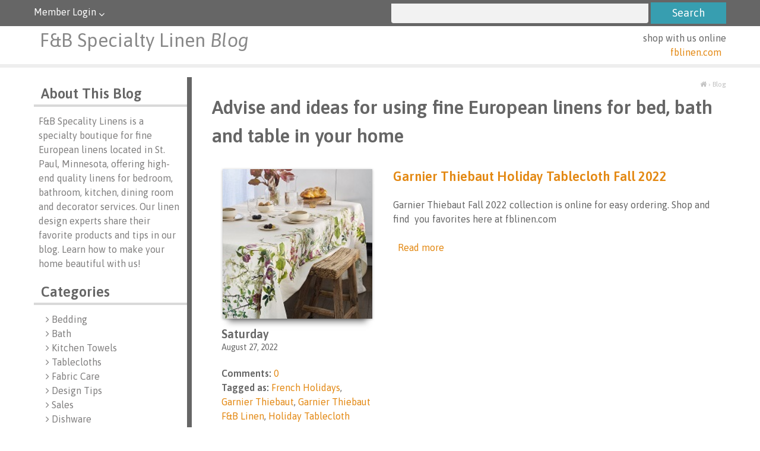

--- FILE ---
content_type: text/html; charset=utf-8
request_url: https://blog.fblinen.com/?tagid=1283
body_size: 16587
content:
<!DOCTYPE html>
<html  >
<head id="head"><title>
	FB Blog - Blog
</title><meta charset="UTF-8" /> 
<meta name="viewport" content="width=device-width, initial-scale=1.0">
<meta name="web_author" content="WTE Solutions: as10_agilesite10">
<link href="/app_themes/as10-demo2/assets/css/core.css" type="text/css" rel="stylesheet" media="screen">

<link href="https://fonts.googleapis.com/css?family=Asap:400,400i,600,600i" rel="stylesheet">
<script src="https://use.fontawesome.com/dd71395eca.js"></script>

<meta name="web_author" content="WTE Solutions: as10_agilesite10">
<script src="/CMSScripts/Custom/jquery-2.1.1.min.js"></script>
 
<link href="/App_Themes/Default/Images/favicon.ico" type="image/x-icon" rel="shortcut icon"/>
<link href="/App_Themes/Default/Images/favicon.ico" type="image/x-icon" rel="icon"/>
<link href="https://blog.fblinen.com/?tagid=1283&amp;rss=FB-Blog-Blog-Posts" type="application/rss+xml" rel="alternate" title="FB Blog Blog Posts"/>
<link href="/CMSPages/GetResource.ashx?_webparts=677" type="text/css" rel="stylesheet"/>
</head>
<body class="LTR Chrome ENUS ContentBody" >
    
    <form method="post" action="/?tagid=1283" id="form">
<div class="aspNetHidden">
<input type="hidden" name="__CMSCsrfToken" id="__CMSCsrfToken" value="LEmtlhthxw34e+V+8f+A+rI1V47aCQ5oP/i6Yvu+AEASBYaoY19WWAwNuuKLohOOKafEr8qxOQj3mA6w2FlJeWRb7c33WyzyyXwE/qBaSgY=" />
<input type="hidden" name="__EVENTTARGET" id="__EVENTTARGET" value="" />
<input type="hidden" name="__EVENTARGUMENT" id="__EVENTARGUMENT" value="" />

</div>

<script type="text/javascript">
//<![CDATA[
var theForm = document.forms['form'];
if (!theForm) {
    theForm = document.form;
}
function __doPostBack(eventTarget, eventArgument) {
    if (!theForm.onsubmit || (theForm.onsubmit() != false)) {
        theForm.__EVENTTARGET.value = eventTarget;
        theForm.__EVENTARGUMENT.value = eventArgument;
        theForm.submit();
    }
}
//]]>
</script>


<script src="/WebResource.axd?d=pynGkmcFUV13He1Qd6_TZGQ9luIHZj_HCVWR96-txus1oBSgff0P7yxMGGM5XjTmyHE2LdzNa34HO3f0qOXtVg2&amp;t=638901392248157332" type="text/javascript"></script>

<input type="hidden" name="lng" id="lng" value="en-US" />
<script type="text/javascript">
	//<![CDATA[

function PM_Postback(param) { if (window.top.HideScreenLockWarningAndSync) { window.top.HideScreenLockWarningAndSync(1080); } if(window.CMSContentManager) { CMSContentManager.allowSubmit = true; }; __doPostBack('m$am',param); }
function PM_Callback(param, callback, ctx) { if (window.top.HideScreenLockWarningAndSync) { window.top.HideScreenLockWarningAndSync(1080); }if (window.CMSContentManager) { CMSContentManager.storeContentChangedStatus(); };WebForm_DoCallback('m$am',param,callback,ctx,null,true); }
//]]>
</script>
<script src="/CMSPages/GetResource.ashx?scriptfile=%7e%2fCMSScripts%2fjquery%2fjquery-core.js" type="text/javascript"></script>
<script src="/CMSPages/GetResource.ashx?scriptfile=%7e%2fCMSScripts%2fjquery%2fjquery-cmscompatibility.js" type="text/javascript"></script>
<script src="/CMSPages/GetResource.ashx?scriptfile=%7e%2fCMSWebParts%2fSmartSearch%2fSearchBox_files%2fPredictiveSearch.js" type="text/javascript"></script>
<script src="/ScriptResource.axd?d=NJmAwtEo3Ipnlaxl6CMhvulJfGLxzPiioRLQz8B6ap-miNqmPWUvPzKn1AbvJboSd4F1Z6JCodo2hJUsQE-w7o_UZy6F-KZjDT1f0-ovLHG78ccxsH90eP5psQ1WMrIcPKEc8BhUNHRbN3U2lp4VrmywlU6jq42LuJr0N6Qp8Fw1&amp;t=5c0e0825" type="text/javascript"></script>
<script src="/ScriptResource.axd?d=dwY9oWetJoJoVpgL6Zq8OJbRA4P1eQ3piwT4fzH9nqJmGr-TT7lONFuobIWT38zmqA9iTSRs6pfyskdN_YHhpZEm5oH5PLm3IAWGJHI4uwotxbgoQKCxhFfOD_S85rRIrV0j3Q0fWLZ3p2ER6O97FIYEr2YS0PgjH44tGsPSXSA1&amp;t=5c0e0825" type="text/javascript"></script>
<script type="text/javascript">
	//<![CDATA[

var CMS = CMS || {};
CMS.Application = {
  "language": "en",
  "imagesUrl": "/CMSPages/GetResource.ashx?image=%5bImages.zip%5d%2f",
  "isDebuggingEnabled": false,
  "applicationUrl": "/",
  "isDialog": false,
  "isRTL": "false"
};

//]]>
</script>
<div class="aspNetHidden">

	<input type="hidden" name="__VIEWSTATEGENERATOR" id="__VIEWSTATEGENERATOR" value="A5343185" />
	<input type="hidden" name="__SCROLLPOSITIONX" id="__SCROLLPOSITIONX" value="0" />
	<input type="hidden" name="__SCROLLPOSITIONY" id="__SCROLLPOSITIONY" value="0" />
</div>
    <script type="text/javascript">
//<![CDATA[
Sys.WebForms.PageRequestManager._initialize('manScript', 'form', ['tctxM',''], [], [], 90, '');
//]]>
</script>

    <div id="ctxM">

</div>
    
<div class="wrapper"> <!-- container is set to overflow hidden to stop horizontal scrollbar with off canvas menu -->
    <div class="transformer"><!-- transformer is the element that is translated when menu is open -->
           
        <div id="content" class="content"><!-- holds all regular content -->
              <div class="mobile-menu-bar"><a id="expand" class="menu-button">
<i class="fa fa-bars"></i> 
</a></div>
              
             <div class="top-bar">
              <div class="section">
                <div class="top1"><div class="click-me"><a href="/system/login.aspx">Member Login</a></div></div>
                <div class="top2"><div id="p_lt_ctl02_SmartSearchBox_pnlSearch" class="searchBox" onkeypress="javascript:return WebForm_FireDefaultButton(event, &#39;p_lt_ctl02_SmartSearchBox_btnSearch&#39;)">
	
    <label for="p_lt_ctl02_SmartSearchBox_txtWord" id="p_lt_ctl02_SmartSearchBox_lblSearch" style="display:none;">Search for:</label>
    <input name="p$lt$ctl02$SmartSearchBox$txtWord" type="text" maxlength="1000" id="p_lt_ctl02_SmartSearchBox_txtWord" class="form-control" />
    <input type="submit" name="p$lt$ctl02$SmartSearchBox$btnSearch" value="Search" id="p_lt_ctl02_SmartSearchBox_btnSearch" class="btn-primary btn btn-default" />
    
    <div id="p_lt_ctl02_SmartSearchBox_pnlPredictiveResultsHolder" class="predictiveSearchHolder">

	</div>

</div>
</div>
              </div>
            </div>
             
            <header>
                    <div class="section">
                        <div class="logo"><h1 class="logo"><a href="/"><!--<i class="fa fa-rocket"></i>-->F&B Specialty Linen <em>Blog</em></a></h1></div>
                        <div class="head-text">shop with us online<br />
<a href="https://www.fblinen.com" target="_blank">fblinen.com</a> &nbsp;



</div>
                    </div>
              </header>
              <nav class="nav-main" role="navigation"></nav>
                    
            

<div class="landing min"> 
  <div class="sidebar"><div class="blackBox">
  <h2 class="title">About This Blog</h2>
  <div class="content">
    
F&amp;B Specality Linens is a specialty boutique for fine European linens located in St. Paul, Minnesota, offering high-end quality linens for bedroom, bathroom, kitchen, dining room and decorator services. Our linen design experts share their favorite products and tips in our blog. Learn how to make your home beautiful with us!

  </div>
</div><div class="blackBox">
  <h2 class="title">Categories</h2>
  <div class="content">
    <ul>
<li><a href="/Blog/Blog-Categories?categoryname=Bedding">Bedding</a></li><li><a href="/Blog/Blog-Categories?categoryname=Bath">Bath</a></li><li><a href="/Blog/Blog-Categories?categoryname=Kitchen">Kitchen Towels</a></li><li><a href="/Blog/Blog-Categories?categoryname=Tablecloths">Tablecloths</a></li><li><a href="/Blog/Blog-Categories?categoryname=FabricCare">Fabric Care</a></li><li><a href="/Blog/Blog-Categories?categoryname=DesignTips">Design Tips</a></li><li><a href="/Blog/Blog-Categories?categoryname=Sales">Sales</a></li><li><a href="/Blog/Blog-Categories?categoryname=Dishware">Dishware</a></li><li><a href="/Blog/Blog-Categories?categoryname=PersonalCare">Personal Care</a></li><li><a href="/Blog/Blog-Categories?categoryname=LoungeWear">Lounge Wear</a></li><li><a href="/Blog/Blog-Categories?categoryname=SamplesAndSwatches">Samples and Swatches</a></li>
</ul>
  </div>
</div><div class="blackBox">
  <h2 class="title">Recent posts</h2>
  <div class="content">
    <ul><li><a href="/Blog/January-2026/Sferra-January-sale-event-Jan-13th-19th">Sferra January sale event Jan 13th- 19th </a></li><li><a href="/Blog/November-2025/November-Newsletter">November Newsletter </a></li><li><a href="/Blog/November-2025/Holiday-gift-ideas-from-our-inventory-sale">Holiday gift ideas from our inventory sale</a></li><li><a href="/Blog/October-2025/Highlights-for-Fall-2025">Highlights for Fall 2025</a></li><li><a href="/Blog/October-2025/Yves-Delorme-sale-October-17th">Yves Delorme sale October 17th</a></li>

</ul>
  </div>
</div><div class="blackBox">
  <h2 class="title">Post archive</h2>
  <div class="content">
    <ul><li><a href="/Blog/January-2026">January 2026 <span>(<span id="p_lt_ctl06_pageplaceholder_p_lt_ctl00_PostArchive_rptPostArchive_ctl00_ctl00_lblPostCount">1</span>)</span></a></li><li><a href="/Blog/November-2025">November 2025 <span>(<span id="p_lt_ctl06_pageplaceholder_p_lt_ctl00_PostArchive_rptPostArchive_ctl01_ctl00_lblPostCount">2</span>)</span></a></li><li><a href="/Blog/October-2025">October 2025 <span>(<span id="p_lt_ctl06_pageplaceholder_p_lt_ctl00_PostArchive_rptPostArchive_ctl02_ctl00_lblPostCount">3</span>)</span></a></li><li><a href="/Blog/September-2025">September 2025 <span>(<span id="p_lt_ctl06_pageplaceholder_p_lt_ctl00_PostArchive_rptPostArchive_ctl03_ctl00_lblPostCount">8</span>)</span></a></li><li><a href="/Blog/January-2025">January 2025 <span>(<span id="p_lt_ctl06_pageplaceholder_p_lt_ctl00_PostArchive_rptPostArchive_ctl04_ctl00_lblPostCount">8</span>)</span></a></li><li><a href="/Blog/September-2024">September 2024 <span>(<span id="p_lt_ctl06_pageplaceholder_p_lt_ctl00_PostArchive_rptPostArchive_ctl05_ctl00_lblPostCount">3</span>)</span></a></li><li><a href="/Blog/August-2024">August 2024 <span>(<span id="p_lt_ctl06_pageplaceholder_p_lt_ctl00_PostArchive_rptPostArchive_ctl06_ctl00_lblPostCount">3</span>)</span></a></li><li><a href="/Blog/June-2024">June 2024 <span>(<span id="p_lt_ctl06_pageplaceholder_p_lt_ctl00_PostArchive_rptPostArchive_ctl07_ctl00_lblPostCount">1</span>)</span></a></li><li><a href="/Blog/May-2024">May 2024 <span>(<span id="p_lt_ctl06_pageplaceholder_p_lt_ctl00_PostArchive_rptPostArchive_ctl08_ctl00_lblPostCount">1</span>)</span></a></li><li><a href="/Blog/April-2024">April 2024 <span>(<span id="p_lt_ctl06_pageplaceholder_p_lt_ctl00_PostArchive_rptPostArchive_ctl09_ctl00_lblPostCount">2</span>)</span></a></li><li><a href="/Blog/February-2024">February 2024 <span>(<span id="p_lt_ctl06_pageplaceholder_p_lt_ctl00_PostArchive_rptPostArchive_ctl10_ctl00_lblPostCount">2</span>)</span></a></li><li><a href="/Blog/January-2024">January 2024 <span>(<span id="p_lt_ctl06_pageplaceholder_p_lt_ctl00_PostArchive_rptPostArchive_ctl11_ctl00_lblPostCount">4</span>)</span></a></li>
</ul>
  </div>
</div><div class="blackBox">
  <h2 class="title">Tag Cloud</h2>
  <div class="content">
    
<div class="TagCloud">
    <span><a href="/?tagid=1299" style="font-size:10px;" >2022</a></span>
<span><a href="/?tagid=1477" style="font-size:10px;" >Abyss</a></span>
<span><a href="/?tagid=2519" style="font-size:10px;" >acanthus</a></span>
<span><a href="/?tagid=1125" style="font-size:10px;" >Adele</a></span>
<span><a href="/?tagid=1126" style="font-size:10px;" >Adele Chenille</a></span>
<span><a href="/?tagid=1124" style="font-size:10px;" >Alexandre Turpault</a></span>
<span><a href="/?tagid=1100" style="font-size:10px;" >Anne De Solene</a></span>
<span><a href="/?tagid=1101" style="font-size:10px;" >Anne De Solene French bed linens</a></span>
<span><a href="/?tagid=1162" style="font-size:10px;" >at</a></span>
<span><a href="/?tagid=1454" style="font-size:10px;" >Bastille Day sale event</a></span>
<span><a href="/?tagid=1395" style="font-size:10px;" >bath</a></span>
<span><a href="/?tagid=1334" style="font-size:10px;" >Bath towel sale</a></span>
<span><a href="/?tagid=1252" style="font-size:10px;" >Bath towels</a></span>
<span><a href="/?tagid=1478" style="font-size:10px;" >bathroom rugs</a></span>
<span><a href="/?tagid=1337" style="font-size:10px;" >Beach towels</a></span>
<span><a href="/?tagid=1085" style="font-size:11px;" >Beauville</a></span>
<span><a href="/?tagid=1382" style="font-size:10px;" >Beauville Christmas markets</a></span>
<span><a href="/?tagid=1195" style="font-size:10px;" >Beauville Christmas tablecloth</a></span>
<span><a href="/?tagid=1196" style="font-size:10px;" >Beauville FB Linen</a></span>
<span><a href="/?tagid=1138" style="font-size:10px;" >Beauville France alsacian tablecloth</a></span>
<span><a href="/?tagid=1099" style="font-size:10px;" >Beauville French Table Linens</a></span>
<span><a href="/?tagid=1197" style="font-size:10px;" >Beauville online</a></span>
<span><a href="/?tagid=1080" style="font-size:10px;" >Beauville Sale</a></span>
<span><a href="/?tagid=1328" style="font-size:10px;" >Beauville Spring 2023</a></span>
<span><a href="/?tagid=1514" style="font-size:10px;" >Beauville Tablecloth</a></span>
<span><a href="/?tagid=1261" style="font-size:10px;" >beauville tablecloth&#39;,</a></span>
<span><a href="/?tagid=1190" style="font-size:10px;" >Beauville towels</a></span>
<span><a href="/?tagid=1107" style="font-size:11px;" >Bed Linens</a></span>
<span><a href="/?tagid=2492" style="font-size:10px;" >Bed Linens French</a></span>
<span><a href="/?tagid=1509" style="font-size:10px;" >Bed Mattress pad</a></span>
<span><a href="/?tagid=1487" style="font-size:10px;" >Bed Sheets</a></span>
<span><a href="/?tagid=1300" style="font-size:10px;" >Bedding</a></span>
<span><a href="/?tagid=1510" style="font-size:10px;" >Bedding at fblinen.com</a></span>
<span><a href="/?tagid=1108" style="font-size:10px;" >Bella Notte</a></span>
<span><a href="/?tagid=1109" style="font-size:10px;" >Bella Notte Bed Linens</a></span>
<span><a href="/?tagid=2524" style="font-size:10px;" >&#39;Black</a></span>
<span><a href="/?tagid=1433" style="font-size:10px;" >Blue Linen Tablecloth</a></span>
<span><a href="/?tagid=1488" style="font-size:10px;" >Boutique Bed Linens shopping</a></span>
<span><a href="/?tagid=1135" style="font-size:10px;" >Calendar 2019 dishtowel</a></span>
<span><a href="/?tagid=1345" style="font-size:10px;" >Calendar 2024 Tea Towel</a></span>
<span><a href="/?tagid=2500" style="font-size:10px;" >Calendar 2026</a></span>
<span><a href="/?tagid=1078" style="font-size:10px;" >Calendar Towel</a></span>
<span><a href="/?tagid=1496" style="font-size:10px;" >Choose a monogram</a></span>
<span><a href="/?tagid=1118" style="font-size:10px;" >Christmas gifts</a></span>
<span><a href="/?tagid=1392" style="font-size:10px;" >Christmas planning</a></span>
<span><a href="/?tagid=1413" style="font-size:10px;" >Christmas sale Tablecloths</a></span>
<span><a href="/?tagid=1094" style="font-size:11px;" >Christmas tablecloth</a></span>
<span><a href="/?tagid=1383" style="font-size:10px;" >Christmas Tablecloths</a></span>
<span><a href="/?tagid=1159" style="font-size:10px;" >Coated Tablecloths</a></span>
<span><a href="/?tagid=1511" style="font-size:10px;" >Cotton covers</a></span>
<span><a href="/?tagid=1284" style="font-size:10px;" >Cotton dishtowels</a></span>
<span><a href="/?tagid=1458" style="font-size:10px;" >Cotton French Linens</a></span>
<span><a href="/?tagid=1285" style="font-size:10px;" >Cotton kitchen towels</a></span>
<span><a href="/?tagid=1402" style="font-size:10px;" >Cotton Rugs</a></span>
<span><a href="/?tagid=2507" style="font-size:10px;" >Cotton sheets</a></span>
<span><a href="/?tagid=2489" style="font-size:10px;" >cotton Tablecloth</a></span>
<span><a href="/?tagid=1396" style="font-size:10px;" >Cotton Waffle towels</a></span>
<span><a href="/?tagid=1127" style="font-size:10px;" >coverlet</a></span>
<span><a href="/?tagid=1291" style="font-size:10px;" >Day</a></span>
<span><a href="/?tagid=1163" style="font-size:10px;" >DEA</a></span>
<span><a href="/?tagid=1321" style="font-size:10px;" >DEA at fblinen.com</a></span>
<span><a href="/?tagid=1248" style="font-size:10px;" >DEA Bed linens</a></span>
<span><a href="/?tagid=1164" style="font-size:10px;" >DEA Italian bedding</a></span>
<span><a href="/?tagid=1324" style="font-size:10px;" >DEA Italian sheets</a></span>
<span><a href="/?tagid=1325" style="font-size:10px;" >DEA Linens</a></span>
<span><a href="/?tagid=1397" style="font-size:10px;" >&#39;Decorative</a></span>
<span><a href="/?tagid=1077" style="font-size:10px;" >demo</a></span>
<span><a href="/?tagid=2528" style="font-size:10px;" >Designer</a></span>
<span><a href="/?tagid=1461" style="font-size:10px;" >Designer Tablecloths</a></span>
<span><a href="/?tagid=1466" style="font-size:10px;" >designer towels</a></span>
<span><a href="/?tagid=1515" style="font-size:10px;" >Designs from France</a></span>
<span><a href="/?tagid=1215" style="font-size:10px;" >dining</a></span>
<span><a href="/?tagid=2520" style="font-size:10px;" >Dining room linens</a></span>
<span><a href="/?tagid=1467" style="font-size:10px;" >Dishtowels</a></span>
<span><a href="/?tagid=2515" style="font-size:10px;" >down comforter sale</a></span>
<span><a href="/?tagid=1170" style="font-size:10px;" >Down comforters</a></span>
<span><a href="/?tagid=1418" style="font-size:10px;" >Down Comforters online</a></span>
<span><a href="/?tagid=2516" style="font-size:10px;" >Down pillow sale</a></span>
<span><a href="/?tagid=1171" style="font-size:10px;" >Down pillows</a></span>
<span><a href="/?tagid=2517" style="font-size:10px;" >Down sale</a></span>
<span><a href="/?tagid=1167" style="font-size:10px;" >Down wash</a></span>
<span><a href="/?tagid=1499" style="font-size:10px;" >drying towels</a></span>
<span><a href="/?tagid=2495" style="font-size:10px;" >Duvet Covers</a></span>
<span><a href="/?tagid=1149" style="font-size:10px;" >Easter celebrations</a></span>
<span><a href="/?tagid=1407" style="font-size:10px;" >End of Year Sale items</a></span>
<span><a href="/?tagid=1301" style="font-size:10px;" >event</a></span>
<span><a href="/?tagid=1308" style="font-size:10px;" >&#39;F&amp;B</a></span>
<span><a href="/?tagid=1309" style="font-size:10px;" >F&amp;B Linen</a></span>
<span><a href="/?tagid=1216" style="font-size:10px;" >Fall</a></span>
<span><a href="/?tagid=1128" style="font-size:10px;" >Fall Season</a></span>
<span><a href="/?tagid=1234" style="font-size:10px;" >Fall table designs</a></span>
<span><a href="/?tagid=1237" style="font-size:10px;" >Fall Thanksgiving Tablecloth</a></span>
<span><a href="/?tagid=1330" style="font-size:10px;" >FB</a></span>
<span><a href="/?tagid=1140" style="font-size:10px;" >FB Linen</a></span>
<span><a href="/?tagid=1341" style="font-size:10px;" >FB Linen Bath Towels</a></span>
<span><a href="/?tagid=1168" style="font-size:10px;" >FB Linen Down wash</a></span>
<span><a href="/?tagid=1174" style="font-size:10px;" >FB Linen Eloise diamant tablecloth</a></span>
<span><a href="/?tagid=1150" style="font-size:10px;" >FB Linen French tablecloths</a></span>
<span><a href="/?tagid=1191" style="font-size:10px;" >FB Linen French towels</a></span>
<span><a href="/?tagid=1160" style="font-size:10px;" >FB Linen Le Jacquard Francais</a></span>
<span><a href="/?tagid=1243" style="font-size:10px;" >FB Linen LJF linen</a></span>
<span><a href="/?tagid=1316" style="font-size:10px;" >FB Linen online</a></span>
<span><a href="/?tagid=1273" style="font-size:10px;" >FB Linen sale</a></span>
<span><a href="/?tagid=1144" style="font-size:10px;" >FB Linen sale event</a></span>
<span><a href="/?tagid=1202" style="font-size:10px;" >FB linen sale event,</a></span>
<span><a href="/?tagid=1349" style="font-size:10px;" >FB Linen sale events</a></span>
<span><a href="/?tagid=1353" style="font-size:10px;" >FB Linen sells SFERRA Linens</a></span>
<span><a href="/?tagid=1203" style="font-size:10px;" >FB Linen Sferra</a></span>
<span><a href="/?tagid=1129" style="font-size:10px;" >FB Specialty Linen</a></span>
<span><a href="/?tagid=1207" style="font-size:10px;" >FB Specialty Linen for LJF</a></span>
<span><a href="/?tagid=1210" style="font-size:10px;" >FB Specialty Linen for Yves Delorme</a></span>
<span><a href="/?tagid=1238" style="font-size:10px;" >FbLinen</a></span>
<span><a href="/?tagid=2521" style="font-size:10px;" >&#39;fblinen</a></span>
<span><a href="/?tagid=1479" style="font-size:10px;" >Fblinen Abyss</a></span>
<span><a href="/?tagid=1217" style="font-size:10px;" >fblinen at le jacquard francais</a></span>
<span><a href="/?tagid=1338" style="font-size:10px;" >FBLinen Beach Towels</a></span>
<span><a href="/?tagid=1472" style="font-size:10px;" >FBLinen Beauville</a></span>
<span><a href="/?tagid=1489" style="font-size:10px;" >Fblinen bedding</a></span>
<span><a href="/?tagid=2501" style="font-size:10px;" >FBLinen Calendar 2026 LJF</a></span>
<span><a href="/?tagid=1346" style="font-size:10px;" >FBLinen Calendar Towels</a></span>
<span><a href="/?tagid=1384" style="font-size:10px;" >Fblinen Christmas Beauville</a></span>
<span><a href="/?tagid=1366" style="font-size:10px;" >FBLinen DEA Linens</a></span>
<span><a href="/?tagid=1419" style="font-size:10px;" >FBLinen Down Comforters</a></span>
<span><a href="/?tagid=1451" style="font-size:10px;" >FBLinen downtown St Paul</a></span>
<span><a href="/?tagid=1312" style="font-size:10px;" >FBLinen fitted sheets</a></span>
<span><a href="/?tagid=1263" style="font-size:10px;" >FBLinen French linens</a></span>
<span><a href="/?tagid=1235" style="font-size:10px;" >FBLinen Garnier Thiebaut</a></span>
<span><a href="/?tagid=1350" style="font-size:10px;" >FBLinen Giza45 SFERRA&#39;,</a></span>
<span><a href="/?tagid=1253" style="font-size:10px;" >fblinen Graccioza</a></span>
<span><a href="/?tagid=2504" style="font-size:10px;" >FBLinen GT Linens</a></span>
<span><a href="/?tagid=1403" style="font-size:10px;" >FBLinen Habidecor</a></span>
<span><a href="/?tagid=1257" style="font-size:10px;" >FBLinen Le Blanc</a></span>
<span><a href="/?tagid=1270" style="font-size:10px;" >FBLinen Le Jacquard Francais</a></span>
<span><a href="/?tagid=1279" style="font-size:10px;" >FBLinen LJF</a></span>
<span><a href="/?tagid=1484" style="font-size:10px;" >Fblinen LJF Spring 2025</a></span>
<span><a href="/?tagid=1459" style="font-size:10px;" >FBLinen LJF Tablecloth</a></span>
<span><a href="/?tagid=2523" style="font-size:10px;" >Fblinen LJF Towels</a></span>
<span><a href="/?tagid=1485" style="font-size:10px;" >Fblinen new collection from France</a></span>
<span><a href="/?tagid=1388" style="font-size:10px;" >FBLinen Ogallala</a></span>
<span><a href="/?tagid=1414" style="font-size:10px;" >FBLinen Poesie d Hiver</a></span>
<span><a href="/?tagid=1269" style="font-size:11px;" >FBLinen sale</a></span>
<span><a href="/?tagid=2525" style="font-size:10px;" >FBLinen sale black friday</a></span>
<span><a href="/?tagid=1292" style="font-size:10px;" >FBLinen sale event</a></span>
<span><a href="/?tagid=1408" style="font-size:10px;" >FBLinen Sale Events</a></span>
<span><a href="/?tagid=2511" style="font-size:10px;" >fblinen sale events LJF YD</a></span>
<span><a href="/?tagid=1265" style="font-size:10px;" >FBLinen sale events:</a></span>
<span><a href="/?tagid=1374" style="font-size:10px;" >FBLinen Sale LJF</a></span>
<span><a href="/?tagid=1450" style="font-size:10px;" >Fblinen sale LJF&#39;,</a></span>
<span><a href="/?tagid=1362" style="font-size:10px;" >FBLinen sale on down</a></span>
<span><a href="/?tagid=1326" style="font-size:10px;" >FBLinen sells DEA</a></span>
<span><a href="/?tagid=1426" style="font-size:10px;" >Fblinen sells le Jacquard Francais</a></span>
<span><a href="/?tagid=2529" style="font-size:10px;" >fblinen Sferra</a></span>
<span><a href="/?tagid=2508" style="font-size:10px;" >FBlinen Signoria di Firenze</a></span>
<span><a href="/?tagid=1434" style="font-size:10px;" >Fblinen Tablecloths</a></span>
<span><a href="/?tagid=1468" style="font-size:10px;" >FBLinen Tea Towels</a></span>
<span><a href="/?tagid=1398" style="font-size:10px;" >FBLinen Waffle Towels</a></span>
<span><a href="/?tagid=1439" style="font-size:10px;" >FBLinen Waffle Weave Towels</a></span>
<span><a href="/?tagid=1249" style="font-size:10px;" >FBLinen with DEA</a></span>
<span><a href="/?tagid=2493" style="font-size:10px;" >FBLinen YD France</a></span>
<span><a href="/?tagid=2518" style="font-size:10px;" >Fblinen YD sale down</a></span>
<span><a href="/?tagid=1165" style="font-size:10px;" >fblinen.com</a></span>
<span><a href="/?tagid=1276" style="font-size:10px;" >FBLinen.com LJF Tea Towels</a></span>
<span><a href="/?tagid=1240" style="font-size:10px;" >fblinen.com sale LJF</a></span>
<span><a href="/?tagid=1258" style="font-size:10px;" >Fine linen washes</a></span>
<span><a href="/?tagid=1254" style="font-size:10px;" >finest cotton towels</a></span>
<span><a href="/?tagid=1313" style="font-size:10px;" >Fitted Sheets</a></span>
<span><a href="/?tagid=1404" style="font-size:10px;" >Floor Rugs in softest cotton</a></span>
<span><a href="/?tagid=1130" style="font-size:10px;" >Floral</a></span>
<span><a href="/?tagid=1123" style="font-size:11px;" >For the Holidays</a></span>
<span><a href="/?tagid=2522" style="font-size:10px;" >formal dining tablecloth</a></span>
<span><a href="/?tagid=1083" style="font-size:10px;" >Fragrances</a></span>
<span><a href="/?tagid=1081" style="font-size:11px;" >France</a></span>
<span><a href="/?tagid=1262" style="font-size:10px;" >French</a></span>
<span><a href="/?tagid=1342" style="font-size:10px;" >French Bath towels</a></span>
<span><a href="/?tagid=1339" style="font-size:10px;" >French Beach Towels</a></span>
<span><a href="/?tagid=1102" style="font-size:12px;" >French bed linens</a></span>
<span><a href="/?tagid=1145" style="font-size:10px;" >French bedding</a></span>
<span><a href="/?tagid=1146" style="font-size:10px;" >French bedlinens</a></span>
<span><a href="/?tagid=1136" style="font-size:10px;" >French Calendar 2019 towels</a></span>
<span><a href="/?tagid=1347" style="font-size:10px;" >French Calendar Towel</a></span>
<span><a href="/?tagid=1139" style="font-size:10px;" >French Christmas</a></span>
<span><a href="/?tagid=1208" style="font-size:10px;" >French designer tablecloths</a></span>
<span><a href="/?tagid=1192" style="font-size:10px;" >French dishtowels</a></span>
<span><a href="/?tagid=1462" style="font-size:10px;" >French Fall Tablecloths</a></span>
<span><a href="/?tagid=1500" style="font-size:10px;" >French glass towels</a></span>
<span><a href="/?tagid=1281" style="font-size:10px;" >French Holidays</a></span>
<span><a href="/?tagid=1287" style="font-size:10px;" >French Linen</a></span>
<span><a href="/?tagid=1358" style="font-size:10px;" >French Linen sale Tablecloths</a></span>
<span><a href="/?tagid=1370" style="font-size:10px;" >French linen Tableclothes</a></span>
<span><a href="/?tagid=1198" style="font-size:11px;" >French linens</a></span>
<span><a href="/?tagid=1423" style="font-size:10px;" >French Linens fblinen.com</a></span>
<span><a href="/?tagid=1359" style="font-size:10px;" >French linens on sale</a></span>
<span><a href="/?tagid=1455" style="font-size:10px;" >French sheets</a></span>
<span><a href="/?tagid=1218" style="font-size:10px;" >french table cloths</a></span>
<span><a href="/?tagid=1375" style="font-size:10px;" >French Table Linen Sale</a></span>
<span><a href="/?tagid=1087" style="font-size:17px;" >French Table Linens</a></span>
<span><a href="/?tagid=1141" style="font-size:12px;" >French tablecloths</a></span>
<span><a href="/?tagid=1277" style="font-size:11px;" >French Tea Towels</a></span>
<span><a href="/?tagid=1110" style="font-size:11px;" >French Towels</a></span>
<span><a href="/?tagid=2526" style="font-size:10px;" >Friday</a></span>
<span><a href="/?tagid=1115" style="font-size:13px;" >Garnier Thiebaut</a></span>
<span><a href="/?tagid=1463" style="font-size:10px;" >Garnier Thiebaut at fblinen.com</a></span>
<span><a href="/?tagid=2505" style="font-size:10px;" >Garnier Thiebaut Calendar</a></span>
<span><a href="/?tagid=1175" style="font-size:10px;" >Garnier Thiebaut Eloise</a></span>
<span><a href="/?tagid=1282" style="font-size:10px;" >Garnier Thiebaut F&amp;B Linen</a></span>
<span><a href="/?tagid=1464" style="font-size:10px;" >Garnier Thiebaut Fall 2024</a></span>
<span><a href="/?tagid=1469" style="font-size:10px;" >Garnier Thiebaut Kitchen Towels</a></span>
<span><a href="/?tagid=2487" style="font-size:10px;" >Garnier Thiebaut Noel</a></span>
<span><a href="/?tagid=1379" style="font-size:10px;" >Garnier Thiebaut sale</a></span>
<span><a href="/?tagid=1236" style="font-size:10px;" >Garnier Thiebaut tablecloths</a></span>
<span><a href="/?tagid=1193" style="font-size:10px;" >Garnier Thiebaut towels</a></span>
<span><a href="/?tagid=1176" style="font-size:10px;" >Garnier Thiebaut white tablecloth</a></span>
<span><a href="/?tagid=1092" style="font-size:10px;" >Gatsbyby Yves Delorme</a></span>
<span><a href="/?tagid=1082" style="font-size:10px;" >Gien Giftware</a></span>
<span><a href="/?tagid=1113" style="font-size:10px;" >Gien Rocaille</a></span>
<span><a href="/?tagid=1114" style="font-size:10px;" >Gien Rocaille Dinnerware</a></span>
<span><a href="/?tagid=1097" style="font-size:10px;" >gift registry</a></span>
<span><a href="/?tagid=1098" style="font-size:10px;" >Gift Registry on F&amp;B Specialty Linen</a></span>
<span><a href="/?tagid=1367" style="font-size:10px;" >Gifts</a></span>
<span><a href="/?tagid=2506" style="font-size:10px;" >Gifts from GT Fblinen</a></span>
<span><a href="/?tagid=1317" style="font-size:10px;" >Gifts online</a></span>
<span><a href="/?tagid=1351" style="font-size:10px;" >Giza45 Sheets</a></span>
<span><a href="/?tagid=1501" style="font-size:10px;" >Glass towels</a></span>
<span><a href="/?tagid=1255" style="font-size:10px;" >Graccioza bath</a></span>
<span><a href="/?tagid=2496" style="font-size:10px;" >Graminee</a></span>
<span><a href="/?tagid=1399" style="font-size:10px;" >Great ideas for quick dry Towels</a></span>
<span><a href="/?tagid=2502" style="font-size:10px;" >GT Calendar 2026</a></span>
<span><a href="/?tagid=1480" style="font-size:10px;" >Habidecor</a></span>
<span><a href="/?tagid=1405" style="font-size:10px;" >Habidecor Rugs</a></span>
<span><a href="/?tagid=1503" style="font-size:10px;" >High end Italian sheets</a></span>
<span><a href="/?tagid=1444" style="font-size:10px;" >High end sale on Linens</a></span>
<span><a href="/?tagid=1219" style="font-size:10px;" >holiday</a></span>
<span><a href="/?tagid=1368" style="font-size:10px;" >Holiday Gifts</a></span>
<span><a href="/?tagid=1473" style="font-size:10px;" >Holiday linen</a></span>
<span><a href="/?tagid=1280" style="font-size:10px;" >Holiday Linens</a></span>
<span><a href="/?tagid=2490" style="font-size:10px;" >Holiday red Tablecloth</a></span>
<span><a href="/?tagid=1241" style="font-size:10px;" >Holiday sale event</a></span>
<span><a href="/?tagid=1283" style="font-size:10px;" >Holiday Tablecloth</a></span>
<span><a href="/?tagid=1151" style="font-size:10px;" >Holiday tablecloths</a></span>
<span><a href="/?tagid=1371" style="font-size:10px;" >Holidays</a></span>
<span><a href="/?tagid=1393" style="font-size:10px;" >Holidays abroad</a></span>
<span><a href="/?tagid=1385" style="font-size:10px;" >Holidays Christmas</a></span>
<span><a href="/?tagid=1306" style="font-size:10px;" >Holidays sale French Linens</a></span>
<span><a href="/?tagid=1314" style="font-size:10px;" >how to buy a fitted sheet</a></span>
<span><a href="/?tagid=1490" style="font-size:10px;" >how to choose bed sheets in boutique</a></span>
<span><a href="/?tagid=1420" style="font-size:10px;" >How to pick a down products</a></span>
<span><a href="/?tagid=1389" style="font-size:10px;" >Hypodown allergy free</a></span>
<span><a href="/?tagid=1502" style="font-size:10px;" >Irish linen</a></span>
<span><a href="/?tagid=1116" style="font-size:10px;" >Italian Bedding</a></span>
<span><a href="/?tagid=1090" style="font-size:10px;" >Italian Linen</a></span>
<span><a href="/?tagid=1232" style="font-size:10px;" >Italian linens</a></span>
<span><a href="/?tagid=1322" style="font-size:10px;" >Italian sheets</a></span>
<span><a href="/?tagid=1354" style="font-size:10px;" >Italian Sheets by SFERRA</a></span>
<span><a href="/?tagid=1475" style="font-size:10px;" >kitchen accessories</a></span>
<span><a href="/?tagid=1380" style="font-size:10px;" >Kitchen accessories sale</a></span>
<span><a href="/?tagid=1476" style="font-size:10px;" >Kitchen gifts</a></span>
<span><a href="/?tagid=1288" style="font-size:10px;" >kitchen Towels</a></span>
<span><a href="/?tagid=1470" style="font-size:10px;" >Kitchen Towels as gifts</a></span>
<span><a href="/?tagid=1293" style="font-size:10px;" >&#39;Labor</a></span>
<span><a href="/?tagid=1084" style="font-size:10px;" >Lady Primrose</a></span>
<span><a href="/?tagid=1411" style="font-size:10px;" >Laundry for Fine Linens</a></span>
<span><a href="/?tagid=1259" style="font-size:10px;" >Le Blanc</a></span>
<span><a href="/?tagid=1169" style="font-size:10px;" >Le Blanc down wash</a></span>
<span><a href="/?tagid=1088" style="font-size:20px;" >Le Jacquard Francais</a></span>
<span><a href="/?tagid=1189" style="font-size:10px;" >le jacquard francais at fblinen.com</a></span>
<span><a href="/?tagid=1137" style="font-size:10px;" >Le Jacquard Francais Calendar 2019</a></span>
<span><a href="/?tagid=1079" style="font-size:10px;" >Le Jacquard Francais Calendar Towel</a></span>
<span><a href="/?tagid=1161" style="font-size:10px;" >Le Jacquard Francais Fall 2019</a></span>
<span><a href="/?tagid=1296" style="font-size:10px;" >Le Jacquard Francais Fall Sale</a></span>
<span><a href="/?tagid=1360" style="font-size:10px;" >Le Jacquard Francais Fblinen.com</a></span>
<span><a href="/?tagid=1343" style="font-size:10px;" >Le Jacquard Francais Lula</a></span>
<span><a href="/?tagid=1271" style="font-size:10px;" >Le Jacquard Francais sale</a></span>
<span><a href="/?tagid=1448" style="font-size:10px;" >Le Jacquard Francais sale event</a></span>
<span><a href="/?tagid=1376" style="font-size:10px;" >Le Jacquard sale</a></span>
<span><a href="/?tagid=1491" style="font-size:10px;" >Legna</a></span>
<span><a href="/?tagid=1440" style="font-size:10px;" >Leitner</a></span>
<span><a href="/?tagid=1441" style="font-size:10px;" >Leitner Bath Towels</a></span>
<span><a href="/?tagid=1239" style="font-size:10px;" >LeJacquardFrancais</a></span>
<span><a href="/?tagid=1332" style="font-size:10px;" >Libeco</a></span>
<span><a href="/?tagid=1333" style="font-size:10px;" >Libeco Jasper Placemats</a></span>
<span><a href="/?tagid=1310" style="font-size:10px;" >Linen</a></span>
<span><a href="/?tagid=1424" style="font-size:10px;" >Linen Floral Table Runners</a></span>
<span><a href="/?tagid=1289" style="font-size:10px;" >Linen Glass Towels</a></span>
<span><a href="/?tagid=1445" style="font-size:10px;" >Linen Sale</a></span>
<span><a href="/?tagid=1372" style="font-size:10px;" >Linen Tablecloth fblinen</a></span>
<span><a href="/?tagid=1435" style="font-size:10px;" >Linen Tablecloths</a></span>
<span><a href="/?tagid=1290" style="font-size:10px;" >Linen towels</a></span>
<span><a href="/?tagid=1260" style="font-size:10px;" >Linen wash</a></span>
<span><a href="/?tagid=1220" style="font-size:11px;" >linens</a></span>
<span><a href="/?tagid=1278" style="font-size:10px;" >Linens for Spring</a></span>
<span><a href="/?tagid=1199" style="font-size:10px;" >LJF at FB Linen</a></span>
<span><a href="/?tagid=1142" style="font-size:10px;" >LJF at fblinen</a></span>
<span><a href="/?tagid=1348" style="font-size:10px;" >LJF Calendar 2024</a></span>
<span><a href="/?tagid=2503" style="font-size:10px;" >LJF Calendar 2026</a></span>
<span><a href="/?tagid=1386" style="font-size:10px;" >LJF Christmas</a></span>
<span><a href="/?tagid=1430" style="font-size:10px;" >LJF designer Towels  sold at fblinen.com</a></span>
<span><a href="/?tagid=1318" style="font-size:10px;" >LJF French towels</a></span>
<span><a href="/?tagid=1209" style="font-size:10px;" >LJF linens online fblinen</a></span>
<span><a href="/?tagid=1427" style="font-size:10px;" >LJF online at fblinen.com for Spring 2024</a></span>
<span><a href="/?tagid=1244" style="font-size:10px;" >LJF online FB Linen</a></span>
<span><a href="/?tagid=1242" style="font-size:10px;" >LJF sale</a></span>
<span><a href="/?tagid=1307" style="font-size:10px;" >LJF sale event</a></span>
<span><a href="/?tagid=1415" style="font-size:10px;" >LJF sold at Fblinen</a></span>
<span><a href="/?tagid=1436" style="font-size:10px;" >LJF Spring Tablecloths</a></span>
<span><a href="/?tagid=1460" style="font-size:10px;" >LJF Table Linens</a></span>
<span><a href="/?tagid=1194" style="font-size:10px;" >LJF towels</a></span>
<span><a href="/?tagid=1327" style="font-size:10px;" >Lovely Italian sheets</a></span>
<span><a href="/?tagid=1329" style="font-size:10px;" >Lovely Tablecloths for Spring</a></span>
<span><a href="/?tagid=2509" style="font-size:10px;" >Luce percale Fblinen</a></span>
<span><a href="/?tagid=1256" style="font-size:10px;" >Luxury bath towels</a></span>
<span><a href="/?tagid=1122" style="font-size:10px;" >Luxury Bed Linens</a></span>
<span><a href="/?tagid=1363" style="font-size:10px;" >Luxury down products on sale</a></span>
<span><a href="/?tagid=1406" style="font-size:10px;" >Luxury Floor Rugs</a></span>
<span><a href="/?tagid=1250" style="font-size:10px;" >luxury lace in bedding</a></span>
<span><a href="/?tagid=1516" style="font-size:10px;" >Luxury Tablecloths</a></span>
<span><a href="/?tagid=2497" style="font-size:10px;" >Master Bedroom</a></span>
<span><a href="/?tagid=1120" style="font-size:10px;" >Matelasse bed linens</a></span>
<span><a href="/?tagid=1213" style="font-size:10px;" >Matouk</a></span>
<span><a href="/?tagid=1512" style="font-size:10px;" >Matress protectors</a></span>
<span><a href="/?tagid=1513" style="font-size:10px;" >Mattress pads</a></span>
<span><a href="/?tagid=1266" style="font-size:10px;" >Memorial day sale</a></span>
<span><a href="/?tagid=1504" style="font-size:10px;" >Milos</a></span>
<span><a href="/?tagid=1505" style="font-size:10px;" >Milos at fblinen</a></span>
<span><a href="/?tagid=1497" style="font-size:10px;" >Monograms</a></span>
<span><a href="/?tagid=1264" style="font-size:10px;" >Mother&#39;s day gifts</a></span>
<span><a href="/?tagid=1486" style="font-size:10px;" >Napkin</a></span>
<span><a href="/?tagid=1465" style="font-size:10px;" >Narrow Tableclotsh</a></span>
<span><a href="/?tagid=1474" style="font-size:10px;" >New Beauville Fall 2024</a></span>
<span><a href="/?tagid=1172" style="font-size:10px;" >Ogallala</a></span>
<span><a href="/?tagid=1390" style="font-size:10px;" >Ogallala comforters</a></span>
<span><a href="/?tagid=1391" style="font-size:10px;" >Ogallala down</a></span>
<span><a href="/?tagid=1173" style="font-size:10px;" >Ogallala down fblinen</a></span>
<span><a href="/?tagid=1274" style="font-size:10px;" >on</a></span>
<span><a href="/?tagid=1204" style="font-size:10px;" >Online</a></span>
<span><a href="/?tagid=1214" style="font-size:10px;" >online Memorial day sale</a></span>
<span><a href="/?tagid=1297" style="font-size:10px;" >online sales Tablecloths</a></span>
<span><a href="/?tagid=2488" style="font-size:10px;" >outdoor dining</a></span>
<span><a href="/?tagid=1131" style="font-size:10px;" >Paper Placemats</a></span>
<span><a href="/?tagid=2530" style="font-size:10px;" >picks</a></span>
<span><a href="/?tagid=1105" style="font-size:10px;" >PJ Harlow</a></span>
<span><a href="/?tagid=1481" style="font-size:10px;" >plus rugs</a></span>
<span><a href="/?tagid=1416" style="font-size:10px;" >Poesie d Hiver Arctique</a></span>
<span><a href="/?tagid=1117" style="font-size:10px;" >Rance Soap</a></span>
<span><a href="/?tagid=2491" style="font-size:10px;" >Red Tablecloths</a></span>
<span><a href="/?tagid=1089" style="font-size:10px;" >retired patterns</a></span>
<span><a href="/?tagid=1482" style="font-size:10px;" >Rugs</a></span>
<span><a href="/?tagid=1205" style="font-size:11px;" >sale</a></span>
<span><a href="/?tagid=1377" style="font-size:10px;" >Sale Discontinued Tablecloths</a></span>
<span><a href="/?tagid=1446" style="font-size:10px;" >Sale event</a></span>
<span><a href="/?tagid=1298" style="font-size:10px;" >Sale Event LJF</a></span>
<span><a href="/?tagid=2527" style="font-size:10px;" >Sale event Sferra</a></span>
<span><a href="/?tagid=1456" style="font-size:10px;" >Sale event Yves Delorme</a></span>
<span><a href="/?tagid=1331" style="font-size:10px;" >sale events</a></span>
<span><a href="/?tagid=1409" style="font-size:10px;" >Sale Events Online</a></span>
<span><a href="/?tagid=1275" style="font-size:10px;" >Sale Events online&#39;,</a></span>
<span><a href="/?tagid=1335" style="font-size:10px;" >Sale Le Jacquard Francais</a></span>
<span><a href="/?tagid=2512" style="font-size:10px;" >sale LJF online</a></span>
<span><a href="/?tagid=2513" style="font-size:10px;" >sale october</a></span>
<span><a href="/?tagid=1361" style="font-size:10px;" >Sale on Tablecloths</a></span>
<span><a href="/?tagid=1381" style="font-size:10px;" >Sale Towels</a></span>
<span><a href="/?tagid=1302" style="font-size:10px;" >sales</a></span>
<span><a href="/?tagid=1294" style="font-size:10px;" >Sales events</a></span>
<span><a href="/?tagid=1119" style="font-size:10px;" >samples and swatches</a></span>
<span><a href="/?tagid=1492" style="font-size:10px;" >SDH</a></span>
<span><a href="/?tagid=1493" style="font-size:10px;" >SDH at fblinen.com</a></span>
<span><a href="/?tagid=1494" style="font-size:10px;" >SDH bedding</a></span>
<span><a href="/?tagid=1495" style="font-size:10px;" >SDH Legna</a></span>
<span><a href="/?tagid=1412" style="font-size:10px;" >SDH Wash Fblinen</a></span>
<span><a href="/?tagid=1315" style="font-size:10px;" >Secrets to choosing bedding</a></span>
<span><a href="/?tagid=1447" style="font-size:10px;" >See our sale blog</a></span>
<span><a href="/?tagid=1387" style="font-size:10px;" >Setting the Christmas Table</a></span>
<span><a href="/?tagid=1095" style="font-size:12px;" >SFERRA</a></span>
<span><a href="/?tagid=1267" style="font-size:10px;" >SFERRA&#39;</a></span>
<span><a href="/?tagid=1355" style="font-size:10px;" >SFERRA at fblinen.com</a></span>
<span><a href="/?tagid=1373" style="font-size:10px;" >SFERRA Classico</a></span>
<span><a href="/?tagid=1421" style="font-size:10px;" >SFERRA down comforters</a></span>
<span><a href="/?tagid=1356" style="font-size:10px;" >SFERRA Giotto FB Linen</a></span>
<span><a href="/?tagid=1096" style="font-size:10px;" >SFERRA Giza 45</a></span>
<span><a href="/?tagid=1352" style="font-size:10px;" >Sferra Giza45</a></span>
<span><a href="/?tagid=1506" style="font-size:10px;" >SFERRA Milos</a></span>
<span><a href="/?tagid=1206" style="font-size:10px;" >SFERRA SALE</a></span>
<span><a href="/?tagid=1268" style="font-size:10px;" >SFERRA sale event</a></span>
<span><a href="/?tagid=1233" style="font-size:10px;" >Sferra sold at fblinen.com</a></span>
<span><a href="/?tagid=1394" style="font-size:10px;" >Sharing your Holiday ideas</a></span>
<span><a href="/?tagid=2510" style="font-size:10px;" >Sheets</a></span>
<span><a href="/?tagid=1303" style="font-size:10px;" >Shop</a></span>
<span><a href="/?tagid=1364" style="font-size:10px;" >Shop down comforters</a></span>
<span><a href="/?tagid=1457" style="font-size:10px;" >Shop Fblinen Yves Delorme</a></span>
<span><a href="/?tagid=1431" style="font-size:10px;" >Shop fblinen.com French Towels</a></span>
<span><a href="/?tagid=1286" style="font-size:10px;" >shop French towels fblinen.com</a></span>
<span><a href="/?tagid=1369" style="font-size:10px;" >Shop Italian sheets</a></span>
<span><a href="/?tagid=1428" style="font-size:10px;" >Shop Le Jacquard Francais</a></span>
<span><a href="/?tagid=1452" style="font-size:10px;" >Shop local St Paul</a></span>
<span><a href="/?tagid=1323" style="font-size:10px;" >Shop Luxury sheets</a></span>
<span><a href="/?tagid=1200" style="font-size:10px;" >Shop online</a></span>
<span><a href="/?tagid=1357" style="font-size:10px;" >Shop online at fblinen.com</a></span>
<span><a href="/?tagid=1344" style="font-size:10px;" >Shop online for Bath Towels</a></span>
<span><a href="/?tagid=1201" style="font-size:10px;" >Shop online for linens</a></span>
<span><a href="/?tagid=1295" style="font-size:10px;" >Shop online sales</a></span>
<span><a href="/?tagid=2531" style="font-size:10px;" >Shop Sales</a></span>
<span><a href="/?tagid=1272" style="font-size:10px;" >Shop sales events online</a></span>
<span><a href="/?tagid=1507" style="font-size:10px;" >shop Sateen cotton</a></span>
<span><a href="/?tagid=1304" style="font-size:10px;" >Signoria</a></span>
<span><a href="/?tagid=1305" style="font-size:10px;" >Signoria di Firenze</a></span>
<span><a href="/?tagid=1483" style="font-size:10px;" >soft cotton rugs</a></span>
<span><a href="/?tagid=1166" style="font-size:10px;" >sold</a></span>
<span><a href="/?tagid=1319" style="font-size:10px;" >Special Valentine&#39;s Gifts</a></span>
<span><a href="/?tagid=1311" style="font-size:10px;" >Specialty</a></span>
<span><a href="/?tagid=1245" style="font-size:10px;" >Spring 2021 dining</a></span>
<span><a href="/?tagid=1429" style="font-size:10px;" >Spring 2024 French Linens</a></span>
<span><a href="/?tagid=1437" style="font-size:10px;" >Spring 2024 Le Jacquard Francais</a></span>
<span><a href="/?tagid=1251" style="font-size:10px;" >Spring floral bed linens</a></span>
<span><a href="/?tagid=1246" style="font-size:10px;" >Spring ideas</a></span>
<span><a href="/?tagid=1432" style="font-size:10px;" >Spring Kitchen Towels</a></span>
<span><a href="/?tagid=1133" style="font-size:10px;" >Spring Season</a></span>
<span><a href="/?tagid=1340" style="font-size:10px;" >Summertime towels</a></span>
<span><a href="/?tagid=1221" style="font-size:10px;" >table</a></span>
<span><a href="/?tagid=1517" style="font-size:10px;" >Table decor</a></span>
<span><a href="/?tagid=1086" style="font-size:16px;" >Table Linens</a></span>
<span><a href="/?tagid=1425" style="font-size:10px;" >Table Runners</a></span>
<span><a href="/?tagid=1438" style="font-size:10px;" >Tablecloth</a></span>
<span><a href="/?tagid=1378" style="font-size:10px;" >Tablecloth sale</a></span>
<span><a href="/?tagid=1247" style="font-size:11px;" >Tablecloths</a></span>
<span><a href="/?tagid=1417" style="font-size:10px;" >Tablecloths on sale</a></span>
<span><a href="/?tagid=1449" style="font-size:10px;" >Tablecloths sale French Designs</a></span>
<span><a href="/?tagid=1471" style="font-size:10px;" >Tea Towels&#39;,</a></span>
<span><a href="/?tagid=1091" style="font-size:10px;" >Tessilarte</a></span>
<span><a href="/?tagid=1508" style="font-size:10px;" >Thread count</a></span>
<span><a href="/?tagid=1442" style="font-size:10px;" >Towels</a></span>
<span><a href="/?tagid=1443" style="font-size:10px;" >Towels from Leither Germany</a></span>
<span><a href="/?tagid=1453" style="font-size:10px;" >Travel St Paul</a></span>
<span><a href="/?tagid=1320" style="font-size:10px;" >Valentine&#39;s Day</a></span>
<span><a href="/?tagid=1111" style="font-size:10px;" >Volupte by Le Jacquard Francais</a></span>
<span><a href="/?tagid=1400" style="font-size:10px;" >Waffle bath towels</a></span>
<span><a href="/?tagid=1336" style="font-size:10px;" >Waffle towels on sale</a></span>
<span><a href="/?tagid=1401" style="font-size:10px;" >Waffle Weave Towels</a></span>
<span><a href="/?tagid=1422" style="font-size:10px;" >Warmest Down comforter</a></span>
<span><a href="/?tagid=1498" style="font-size:10px;" >Wedding gifts</a></span>
<span><a href="/?tagid=1410" style="font-size:10px;" >what is on sale</a></span>
<span><a href="/?tagid=1177" style="font-size:10px;" >White tablecloth</a></span>
<span><a href="/?tagid=1132" style="font-size:10px;" >Winter</a></span>
<span><a href="/?tagid=2494" style="font-size:10px;" >YD France</a></span>
<span><a href="/?tagid=2498" style="font-size:10px;" >YD France Fblinen</a></span>
<span><a href="/?tagid=2514" style="font-size:10px;" >YD sale</a></span>
<span><a href="/?tagid=1093" style="font-size:12px;" >Yves Delorme</a></span>
<span><a href="/?tagid=1147" style="font-size:10px;" >yves delorme at fblinen.com</a></span>
<span><a href="/?tagid=1211" style="font-size:10px;" >Yves Delorme bedding</a></span>
<span><a href="/?tagid=1365" style="font-size:10px;" >Yves Delorme down comforter sale</a></span>
<span><a href="/?tagid=2499" style="font-size:10px;" >Yves Delorme Graminee</a></span>
<span><a href="/?tagid=1148" style="font-size:10px;" >Yves Delorme sale</a></span>
<span><a href="/?tagid=1212" style="font-size:10px;" >Yves Delorme sheets</a></span>
</div>
  </div>
</div><div class="blackBox">
  <h2 class="title">Related Websites</h2>
  <div class="content">
    
<ul>
	<li><a href="https://www.fblinen.com" target="_blank">F&amp;B Specialty Linen Retail Site</a></li>
</ul>


  </div>
</div><div class="blackBox">
  <h2 class="title">RSS Feeds</h2>
  <div class="content">
    
<a id="p_lt_ctl06_pageplaceholder_p_lt_ctl00_CMSRSSFeed_lnkFeedImg" class="FeedLink" href="https://blog.fblinen.com/?tagid=1283&amp;rss=FB-Blog-Blog-Posts"><img id="p_lt_ctl06_pageplaceholder_p_lt_ctl00_CMSRSSFeed_imgFeed" class="FeedIcon" src="/CMSPages/GetResource.ashx?image=%5bImages.zip%5d%2fDesign%2fControls%2fIconSelector%2fRSS%2f01_Orange%2f24.png" alt="FB Blog Blog Posts" /></a><a id="p_lt_ctl06_pageplaceholder_p_lt_ctl00_CMSRSSFeed_lnkFeedText" class="FeedLink" href="https://blog.fblinen.com/?tagid=1283&amp;rss=FB-Blog-Blog-Posts"><span id="p_lt_ctl06_pageplaceholder_p_lt_ctl00_CMSRSSFeed_ltlFeed" class="FeedCaption">RSS Blog Posts</span></a>

  </div>
</div></div>
  <div class="landing-main"><div class="grayBox">
<div class="breadcrumbs"><a href="/"><span class="icon icon-home fa fa-home"></span></a> &rsaquo; <span  class="CMSBreadCrumbsCurrentItem">Blog</span></div>
</div><h1>Advise and ideas for using fine European linens for bed, bath and table in your home



</h1>
<div class="blog-post">
  <aside>
    <div class="teaser">
      <a href="/Blog/August-2022/Garnier-Thiebaut-Holiday-Tablecloth-Fall-2022"><img class="teaser" src="/getattachment/a1ebcbc7-8637-4539-a836-2a6c577dd6ff/NodeAlias" alt="Garnier Thiebaut Holiday Tablecloth Fall 2022" /></a>
     </div>
     <div class="date">Saturday<span>August 27, 2022</span></div>
   
     <p>
      <b>Comments:</b> <a href="/Blog/August-2022/Garnier-Thiebaut-Holiday-Tablecloth-Fall-2022#comments">0</a><br>
      <b>Tagged as:</b> <a href="/Blog.aspx?tagname=French+Holidays&amp;groupid=1052">French Holidays</a>, <a href="/Blog.aspx?tagname=Garnier+Thiebaut&amp;groupid=1052">Garnier Thiebaut</a>, <a href="/Blog.aspx?tagname=Garnier+Thiebaut+F%26B+Linen&amp;groupid=1052">Garnier Thiebaut F&amp;B Linen</a>, <a href="/Blog.aspx?tagname=Holiday+Tablecloth&amp;groupid=1052">Holiday Tablecloth</a>
    </p>
 </aside>
  
 <article>
    <h3><a href="/Blog/August-2022/Garnier-Thiebaut-Holiday-Tablecloth-Fall-2022">Garnier Thiebaut Holiday Tablecloth Fall 2022</a></h3>
     <p>Garnier Thiebaut Fall 2022 collection is online for easy ordering. Shop and find&nbsp; you favorites here at fblinen.com<br />
<br />
&nbsp; <a class="more" href="/Blog/August-2022/Garnier-Thiebaut-Holiday-Tablecloth-Fall-2022">Read more</a></p>
 </article>
</div>
</div>
</div>
  
            <footer>
                <div class="scroll-up"><a href="#" title="scroll to top"><i class="icon icon-chevron-up"></i></a></div>
                <div class="connect">
                  
                  <h2>Connect with Us



</h2><div class="social">
<a href="https://www.facebook.com/FandBLinen" target="_blank" class="social-facebook">
    <span class="fa-stack">
        <i class="fa fa-circle fa-stack-2x"></i>
        <i class="fa fa-facebook fa-stack-1x fa-inverse"></i>
    </span>
    <span class="sr-only">facebook icon</span>
</a><a href="https://www.pinterest.com/fblinen/" target="_blank" class="social-pinterest-p">
    <span class="fa-stack">
        <i class="fa fa-circle fa-stack-2x"></i>
        <i class="fa fa-pinterest-p fa-stack-1x fa-inverse"></i>
    </span>
    <span class="sr-only">pinterest-p icon</span>
</a>
</div>
                  <div class="newsletter">



</div>
                  
                </div>
                <div class="section">
                    <div class="foot1">&copy; 
<script type="text/javascript">var today=new Date(); document.write(today.getFullYear());</script>
F&B Specialty Linen Blog | All Rights Reserved



</div>
                    <div class="foot2">Powered by <a target="_blank" href="https://www.wte.net/Services/Content-Management-Solutions">AgileSite v11</a></div>
                </div>
               
            </footer>
            
        </div><!-- end content div -->
    
       <div class="off-screen"><h2 class="close"><a id="collapse" href="#"><i class="fa fa-times float-right"></i> Close Menu</a></h2>
<div id="menu2" class="menu2">
  <nav>
    <ul>
        <li><a href="/Home">
  <i class="fa "></i> Home 
</a>
<h2>
  <a href="/Home">
    <i class="fa "></i> Home  
  </a>
</h2></li>
<li><a href="/">
  <i class="fa "></i> Blog 
</a>
<h2>
  <a href="/">
    <i class="fa "></i> Blog  
  </a>
</h2></li>
<li><a href="/Contact-Us">
  <i class="fa "></i> Contact Us 
</a>
<h2>
  <a href="/Contact-Us">
    <i class="fa "></i> Contact Us  
  </a>
</h2></li>
<li><a href="/Help">
  <i class="fa "></i> Help 
</a>
<h2>
  <a href="/Help">
    <i class="fa "></i> Help  
  </a>
</h2><ul>
  <li><a href="/Help/Columned-Text">
  <i class="fa "></i> Columned Text 
</a>
<h2>
  <a href="/Help/Columned-Text">
    <i class="fa "></i> Columned Text  
  </a>
</h2></li>
<li><a href="/Help/Image-Classes">
  <i class="fa "></i> Image Classes 
</a>
<h2>
  <a href="/Help/Image-Classes">
    <i class="fa "></i> Image Classes  
  </a>
</h2></li>
</ul>        </li>
      </ul>
</nav>
</div>
</div>
        
    </div> <!-- end transformer div -->
</div> <!-- end container -->



<script>
(function(i,s,o,g,r,a,m){i['GoogleAnalyticsObject']=r;i[r]=i[r]||function(){
(i[r].q=i[r].q||[]).push(arguments)},i[r].l=1*new Date();a=s.createElement(o),
m=s.getElementsByTagName(o)[0];a.async=1;a.src=g;m.parentNode.insertBefore(a,m)
})(window,document,'script','https://www.google-analytics.com/analytics.js','ga');

ga('create', 'UA-101740171-1', 'auto');
ga('send', 'pageview');

</script>

    
    

<script type="text/javascript">
//<![CDATA[

var callBackFrameUrl='/WebResource.axd?d=beToSAE3vdsL1QUQUxjWdZx6i3fNfwH8r0qNdXlHp-ihYSytnoF9N3hFwgwNG5l4mDjSSbQRgxwT6iy3aeS_Tw2&t=638901392248157332';
WebForm_InitCallback();//]]>
</script>

<script type="text/javascript">
	//<![CDATA[
var predictiveSearchObject_p_lt_ctl02_SmartSearchBox = new PredictiveSearchExtender('p_lt_ctl02_SmartSearchBox', 'p_lt_ctl02_SmartSearchBox_txtWord', 'p_lt_ctl02_SmartSearchBox_pnlPredictiveResultsHolder', 1, true, 'selectedResult', 'predictiveSearchResults');
predictiveSearchObject_p_lt_ctl02_SmartSearchBox.CallPredictiveSearch = function(arg, context) { WebForm_DoCallback('p$lt$ctl02$SmartSearchBox',arg,predictiveSearchObject_p_lt_ctl02_SmartSearchBox.RecieveSearchResults,context,null,false); }

//]]>
</script><script src="/App_Themes/AS10-demo2/assets/js/custom.min.js"></script>

<script type="text/javascript">
//<![CDATA[

theForm.oldSubmit = theForm.submit;
theForm.submit = WebForm_SaveScrollPositionSubmit;

theForm.oldOnSubmit = theForm.onsubmit;
theForm.onsubmit = WebForm_SaveScrollPositionOnSubmit;
//]]>
</script>
  <input type="hidden" name="__VIEWSTATE" id="__VIEWSTATE" value="kIA3Q22FQK+DQwDRykIqEqRIrPTfHjKbF4MO5XYG7MbLuImmoROWqsr37ZFgwhAe6Y9myq/z5WK8wpkshm3S4L9aNgO6+JdHm+zteYDr20li0GpAWrjlHsj+tzCo09Z1ZanzTSGM+k0UNaeAoouURPT0KbsRmc6Ci1FJ0Cy++bQPIqWJ+cPnk+ZXjhagnWEYaZMOcqzESX7fpqP3IYJEF9syHLhEmBYl+8QxLNU6JTl3w6oZdTh/xTl+Zev5Zn3ArGeFdDlSys+2lIdyoDtBv7MOeKv36lr1z9lmbgfZn90MPBSaBPsgTufy0DURfhSn49HRDrubBOlWZB25e3uQpjZm60MTCWe5hHJHGn/h98IQ7dKRV/9JaUOgOZS/OWFgedV/q9gaQFjSOwwYFG6IF4ddmLEeGt0UT0FUfeJKCjs7kGyoTdmWsvECJgynXpm6PhsdEZx+6qFcX1uoIZQ+XOBQmqdae7SUa7aXjnbklu8+sDgT0evJ21uQwrJEeLvRC9kXXBrGmrcEfZJ4PI4elqWqzlq8WhUTlXZ0/MBRun19g+SonXdmX/ucOYf0WdChG1nJmIMYlq9UOORKlumxsdFC3aJaKSGNCr90ivrja/[base64]/Y3jg0spHkvxP7JovKz+/NRkTMdUYbwDqHxAbH1cYuDk2tC+oeW3yYRP5/IFWrki7FQmYw9HvvfA9gGiRmAkc/IMvBR3sJmc1iFuZBXr5Uv4MWUY8fRC19B8P3by3IFCIw4LLUf5NjoAZIWwH4PcsvdHFF+Er/BCVmBkIrOnopVs/0w9RMpFZyPbikpJHHemTNznJxxapW8NB/4Bk1kd/8OgMZjQqfWNCTbk4y7XGOT48q3xcb/ZrsHgVhNZZwrZta53qOnALAdfFQv1nFFrb2uwXT3QgsxXQHojiV55rdk4LRmuTCwqRZz8Jxf6nffVMW/dC9/vZyHjO2Hh5g2fe/HBJG9zpMDe/WwF1OIgPCbZ9rkQGlNWRtuIQqzTP/oYQg0PDJBlxiJcgYHPYqKbd3OCe37zPjXwWIALaZzpVNdoXafXYhZKQIgTzGQSM7cqanWUbO1/V6JFePxCwqCy8aFgIhLJsFYFzSyQCb7RO6Y/Ey4ArU5GfVb86vCm8A3rnAdp3FM6CawsqyUfruo0UAuJKMUsjMPRD+KpVdp/+eD+LJgvokz/OuwuFR44v+gYxzchuTZYAn8WZvIRAjGoG6XmbxXXlrohxVoB3oBjhsrnwBKUhqXfs8YKPGVap6HT4Ql10as8rnSuiK+0RvBoz4VGpGhPyqNdbsx30yrvgok+tCarz0Ggm7PcseOUR2p/YOB2KHZn2eES129ZdUqnOd0JolbzyAXRdHbYsZB9NU6kkUs7fukeCAQThrtjVf4uco5Jwn6ZKhA1XkeJ40ZhytIiGOqtj1VA2QvTuG3wfVDB8ssCuXa6Jx3tBOuNSpH2Tp/HHjWXQoEpuWRyAPGysfiruPftV6qlTtqoSqeNyMET/6GyWSqPZ/[base64]/avcpMMEEyD4TNL3XTr0RSX2efJ0W88DTv53wCUxPPSnsxnfW6sVv//UEII5oqawU7icwrIJOM4vq9bFjO4ipP+UvoEcVHo97M/FO+HojkNV994oVzP4fE7O06JWlBQiUeDkSZI89XXXSwwWcF7W2B0xgdz8ZOpx2IC4N/t7158PLnnU08h1ZIrHVm2XWMoxV//f8ao4QTax9QMh16sXsfgdBQL7a8B8Wq7sLCCCdB6hlsJI1BavhNpzRk4w8N8gGaYBHtMisyev+/eZWYhOT7aKBhOPycipzxdeX7lDXv6QgFIo4eqUuK5kiDNp2JdlyatnsTUIbRUTj0j+/+zaNQopuXjOj8OcY5EQfoc95IoRZrGqTRyU/KHcBEcVlfH95c1NcJ0cXKc2Ry+xa+3xyfisNVFAQFDLCBERKIbcAXDYHs03/UN2hH7Ac1N/SMXZ5rMPrwYkuLXryBo5/lUWCI4+ZHCChwBhXIY+D7NZgF3jmnuVtsihO1BfAgfiC1H6TEBwuET+S/QI8fcIcMsuZ0kpmyasAeJys4SdYJeICLTt1r5H21+UaA9sMYmbhSWBexOT+nTY2ykyisr3D4LvjX1xiJ7a2mWcBsF5CY52NZxQ9T7BQt7Yqw+87qx7O9OU9niSvVi/MItiCI6XRoXJ+7FoZBTzB05aw+6c9d5n1O7jpw1Un6AaWUkYjNVSftq6mWk0gl0bEG15jEE7rUI/sDpTDfoKdMdxrVeM/[base64]/Byww5O0ExpVuWGSgcJtsYu6GDjxNU9oce53tkNcPDAel3zYREI3X9G91AZhqPcAD9+eFT3ga5W8i1ucjbw1CKq5yp1BWfT8/QC0rLRyhchFP+YQKN+ccdDLdRrAia85+UhSLAlV5w6IVaDKTR7uAoqwd+fzJB5cN+942QnbjvFTLFgmp7bmQ3uBKGVZuHR+3tPWDAeUwJzRTk/5nIgqsnVr/ZBOPbopoP3acOuy7rtxj0ixegrMYrOTAU9S85R9gGZX51/s0ME7xjf4wWmuWekEN/0dCZ9KfR6NGaZES3T8CVKswrFnO/zJagYpkwNNf6PYL2ASDR8TkIc1wl55UmtKOy4D/rHsSJ5gwkRrttOhWVlH+A1xSqXjU2gQLxeEGW512rC/PCKLxKprYM980w4XCBEUwcZx8Hq7d8LshvrzGXX/O9vih+pBd7szoY2gon5VoGpEUmSUckFnRgteju5C48SxBhly9IxysT052JSYQ7T6bYmkQ31ulOaTljp6BFu5ZHf+mw2+8tPG/ixb3B/Sj+l7Oo4d8/sXvS5qJbD0+Y3WEpBMhPbcqC6c2q5Z2Nk7CJu9/b2yONvK9QPqy6EuuP4GSXB+6O1Th1R65nGb0FtXHdVz0uHcGWn891MUrUyVja+GtDONHjG9LxyOv3PlvIiYdk4NRTXf/oBoWHHf7Jv2HaMy/YVaN3S2mL37iW82KzWCHH6qolAkzZKcSBNWgO+OuIam3YC/gppX3MZIpMVFXkWjn7Hd+poKdJVnkVAuDjJ6OtVqSkj5TNNG4Q/D4EUJeoKO1BDZ16UstQiKnnPQxZ5kVc+LBcFdC3I/XAAj1uQlE55bqAUNkpXEdlUUl4b4lxOhmYqcvX0Zur7EoXC8nz0AM9DJq0toelwD09iGAf8tZNo7nkIYlNI812dR9oNG7EkNiNc1a+Qe3gxc2ULxKu+vqt6vG8gOfGkouX+nv7gz6o/RP/ekW5cHDtjt/n1mFKZ8r301KZOk2llckjHjTeLuZ4F1FhUlGPERDJsxw1UR8DqdUtC7iJH8qhx5MSXX+XJFRlVaFFmH9y+EHxkXB3p8viSAxmNmJOmeVKpzP8vfOzQj8MvToIkgW25KBnGcQlcfhQio3V/hefVrRrceJqEE160unC7YRB+yIVeKnEqKt01sXE/PuTT2OxwpWCZEY0t/M8P4b2fmzvgSWQoYYbLDmYsbCznrS4XkYRL4mT+/9YmdhNnVtK04W6smk3xR4Vmf9qkdetQj3aiBBFu4FwCNM5yBwTZ4EC8vuweeTmgQRCcKYgI517EPcVJWItWwRdzH7+m2XJmJUmV3Ee8ysVJ42p4fQB70Axb67w2J906LU1/j4UTIfItDXdyoDR9MEYodxLnTi1kGwX/gS6lE5POwanFxKcci7fSOtss7pKed40r/xN/GCFKxibdw9sbfYsA9G5Arxgo6sZLnMkndjtQILAxmuHVYOCWxRRo/AHQgYZUu3JhESGOz7GVeHt5eVms63/kzfhAP6mwy3akCtBRNqpM6GK1sYsXt9EdtlAZRa/w6HYD+LF83rWhRfkvRpTEuE4ARlfHVSDeRMsgW9q8IIV03bBSWljp8Cdsxbf3U6VIEIoZi5PqWaoSR2Y77diLOqu7MLn/Qj9WuT3YZjMzjbmJXuWOdQFHWgad39MUHNS5hrHH+Neuitlu4DcoTvLUbXYm2+Azt+k2jEuWPSM4/o0J6hiEllYh1e9yjBt5q/XllgoL+8kUNvogCJUK/5xkHcmjL6pYs0pVl7EiEE0EcRCDIOCnKOklP1c1L58yOqqa3QrNSa2uMHIAuCX86wVeQ1ufF1A8kUV73jSi+kmK/B7Fxf8vvZrHGnDIeiF7XXPCGK8s72LS0LFiZos4sHy/[base64]/tYFGeq/uFYmUKvgKrFw1Tw8RkhkgarfxVnjpvs+cNiok8r+AKxhlTpPYhlYa6NUmB6HQBK8KGFbQZKId+5x1PB/7RA4OhuFc8wb3SyoXzc6WwhXT7KW36DbDIW1qFXp6/D+ajNbwWRu9N6TkKmRYnLmLeuR29CFv2cXJLfm7/QJ0is0N3ZLxAWMzqkcYFZYS9nwU8dzZ4fNdZpE0U17X3Q+0Z8oxBClORjwTmtHrSlt848oj4HdTNwutSoH/eY8eQnoWHbHdtAqoAz+QRapnqAvbPlqu8fLlRx2NDMv7J5DeG948kbvbvAkALEQTFvuYg7PnyxpeyEeT2D2qWbzVk7kXPpGEQ8/1XvlQR5m2yHZOOVzuZy5cl0K3lA1f1NTgnv7C67snfj3OJGEHNJt+Ys0tBh6k68Hw4dWfLhUmxrJPOmgKTju1bGnJAU9yrP468bFXXBfS4/no2hkk96KbynarItEpey/mGmjCpqnOHOaXxN8lnyrWNIzeYj4xoTLUh0wcYLJoQcZc10GQzNuLYTXZA1iNo/K4JF56u9rt35BgnrnLQfZ547/Oq2oVUqNxb127WxVEKclwh6pDgL7+ntbBTbjRkM1eGvYuSr575oduPTDk5CP8/JaUQmyyHG8utJzztGwIB3FewrefP8m9mfOj4mzM6jt8Zt58tWw8jDvOyf2c44p1X4mrxdrMVkLPn3N/DrA0Ixfi+j/b6vuzLTAoZxT5E7w1yS8Vn4RA6KePAaXaX0wHjc+n7qYiS233Yyei+hFpfZ2Vaj5DZDcy7GDIlIc13mzHtQJI78UjjUMed35QYlJ/F5NUyjlewDFHUugygFvMlkahMkdwrY4qUSisy6GFYu8OjHC6dbmXuKbXyuiiBmTsOIu6rdV0Sp6eF3j3CZaJnMsiTCW88yvhivGM693AEIuFci8eUny7UDsTkF8QdBahcBrDGWoKknVzNsTTT1NyNxhzH44mx8s6lanjY3r/0XyenoG7Pib9sIqwSZ7nsv4ll8fp3UewN8v4UlsqVqE7bCcr/O0zK82wtYrpfFENHdyJJnAvcEbW4J+E54Acx9wGzsglbp4zaQ/ayP+JQmIwfSRZ1+y7mdUVg5AS+WCj0c7jpcTkEJUKhFxrsq9XogPOFtBKkhULialaNUQKEHqMkQr4k6jfGruQHntEKTcwjmkho++yxenX/4WQz1w2eBsDNCBtnNyJCF1LH2rTBh/Fgn8CZoijlsJveQbMtosa+hwySENGid0y2CCWN+kHEXWa2/FNhTfEsE3rPQFIX8wtC+1yONvDrcMM7IVFgwgIfj1ayZp86fJDNJNpEFOpmRPoR+8bfXIXV7dmqtVzG7LlUc5M4pM4sVzu2NzC6MI3jUM7Ibo7MMe3fzAHLvkwBr/g1wzlNb/SGdPt8w0ZAxthLW08Lp1n6900Bl8Xmj7IhnCZOql5sSroliUExq7+8MX0YpbXeNCTXdaBF/YKCMOoC96wgJw5a4vw4xYiujOBQvOEB2BWVWos8zSmTlWB216O9HDC7zR1NP8/sbbgSEtiNvI1NDTW714XvO07w9k3tQ1dAZsmSNGa0Xg+ECJjSyz7fx48QwaGY6CwVaiaPowENmEpwMsgsKVLNfMd3sNLO31syCMchUCnXHtZlPIaTnWChVIvTxViy5ChAEB7hsLkYaOE/6y8xDqetl7jvXjaw14yj91T5K2gRbSYC7UeqM4neUjmBsGRg0HDDrwFFzrHspxkbSqoCiw62I0TKLstvx3ILLii1RFKgTcTRiCBhbKDUY/zkcIAv77J0h5sPWhSzufJFgiA=" />
  <script type="text/javascript"> 
      //<![CDATA[
      if (window.WebForm_InitCallback) { 
        __theFormPostData = '';
        __theFormPostCollection = new Array();
        window.WebForm_InitCallback(); 
      }
      //]]>
    </script>
  </form>
</body>
</html>


--- FILE ---
content_type: text/css
request_url: https://blog.fblinen.com/app_themes/as10-demo2/assets/css/core.css
body_size: 45171
content:
*,*:before,*:after{-webkit-box-sizing:border-box;box-sizing:border-box}.testimonial-item blockquote{font-family:"Asap",serif;font-size:16px;border-left:4px solid #379EB0;margin:0 .5em 1em}.testimonial-item blockquote:after{content:'';display:table;clear:both}.testimonial-item blockquote img{float:right;margin:0 0 .5em .5em}.testimonial-item .text{font-style:italic}.testimonial-item aside{text-align:right;padding-top:1em}.sliding-testimonials{padding:3em 0;background-size:cover}.fading-testimonials{height:650px;padding:60px 30px}.fading-testimonials li{background-color:white}.fading-testimonials li em{display:block}.testimonial-item-stacked{padding:.25em;margin:0 0 1.5em}.testimonial-item-stacked blockquote{font-family:"Asap",serif;font-size:16px;border-left:none}.testimonial-item-stacked .cite{text-align:right;padding-right:1em;font-size:13px}.testimonial-item-stacked .cite strong{font-size:16px}.testimonial-item-stacked .cite span{display:block;font-style:italic}.testimonial-item-stacked .image{text-align:center}@media (min-width: 480px){.testimonial-item-stacked{width:47.2222222222%;float:left}.testimonial-item-stacked:nth-child(2n+1){margin-left:1.3888888889%;margin-right:-100%;clear:both}.testimonial-item-stacked:nth-child(2n+2){margin-left:51.3888888889%;margin-right:-100%;clear:none}}@media (min-width: 700px){.testimonial-item-stacked{width:45.2380952381%;float:left}.testimonial-item-stacked:nth-child(2n+1){margin-left:2.380952381%;margin-right:-100%;clear:both}.testimonial-item-stacked:nth-child(2n+2){margin-left:52.380952381%;margin-right:-100%;clear:none}}h1,h2,h3,h4,h5,h6,ul,ol,dd,p{margin:0;padding:0}h1,h2,h3,h4,h5,h6,ul,ol,dd,p{margin-bottom:24px;margin-bottom:1.5rem}html{font-size:1em;line-height:1.5}html{font-size:100%;height:100%;font-family:"Asap",serif;line-height:24px}body{z-index:0;height:100%;background:#fff;color:#666;margin:0;padding:0;-webkit-tap-highlight-color:rgba(0,0,0,0)}.wf-inactive body,.wf-inactive{font-family:Georgia, sans-serif}a{color:#e38812;text-decoration:none;outline:none;-webkit-transition:all .3s;-o-transition:all .3s;transition:all .3s}a:hover{color:#b66d0e;text-decoration:none}a:focus,input:focus{outline:none}h1,h2,h3,h4{font-family:"Asap",sans-serif;font-weight:600}h5,h6{font-weight:600}h1{font-size:32px;font-size:2rem;line-height:1.5}.min h1 .icon,.min h1 blockquote.quote:before,.min h1 blockquote.quote:after{display:none}@media (min-width: 700px){.min h1 .icon,.min h1 blockquote.quote:before,.min h1 blockquote.quote:after{display:inline-block;font-size:34px;font-size:2.125rem;line-height:1.4117647059}}h2{font-size:28px;font-size:1.75rem;line-height:1.7142857143}h3{font-size:22px;font-size:1.375rem;line-height:1.0909090909}h4{font-size:18px;font-size:1.125rem;line-height:1.3333333333;color:#efa13b;text-transform:uppercase;position:relative;text-align:left;text-indent:1em;z-index:1}h4:before{position:absolute;top:0.55em;z-index:-1;display:block;width:100%;height:1px;border-bottom:3px solid #efa13b;content:''}h4 span{padding:0 .5em;background:#fff}h5{font-size:16px;font-size:1rem;line-height:1.5}h6{font-size:14px;font-size:.875rem;line-height:1.7142857143;position:relative;text-align:left;z-index:1}h6:before{position:absolute;top:0.75em;left:0;z-index:-1;width:100%;height:1px;border-bottom:1px solid #eee;content:''}h6 span{margin-left:1em;padding:0 .5em;background:#fff;display:inline-block !important}ul,ol,dd{margin-left:.5rem}li>ul,li>ol{margin-bottom:0}ul,ul ul ul{list-style:disc;list-style-position:inside}ul ul,ul ul ul ul{list-style:circle}ol{list-style:decimal}ol ol{list-style:lower-latin}ol ol ol{list-style:lower-roman}.sliding-testimonials ul{margin:0;padding:0;list-style:none}dl{margin:0 0 24px}dt{font-weight:bold}dd{margin:0 0 0 1em}hr{display:block;width:100%;height:1px;border:0;background:-webkit-gradient(linear, right top, left top, from(rgba(0,0,0,0)), color-stop(rgba(0,0,0,0.5)), to(rgba(0,0,0,0)));background:-o-linear-gradient(right, rgba(0,0,0,0), rgba(0,0,0,0.5), rgba(0,0,0,0));background:linear-gradient(to left, rgba(0,0,0,0), rgba(0,0,0,0.5), rgba(0,0,0,0))}del{text-decoration:line-through;color:#aaa}blockquote.quote{padding:0 1.65em;margin:.5em 0;position:relative;-webkit-appearance:none}blockquote.quote:before,blockquote.quote:after{position:absolute;display:block;font-size:20px;font-size:1.25rem;line-height:1.2;line-height:1;color:#e9a041}blockquote.quote:before{top:-4px;left:2px;content:'\e901'}blockquote.quote:after{right:2px;bottom:-2px;content:'\e900'}blockquote{font-size:22px;font-size:1.375rem;line-height:1.0909090909;font-family:"Asap",sans-serif;border:8px solid #eee;border-width:0 0 0 8px;margin:1.5em 0;padding:.727em}blockquote cite{font-size:16px;font-size:1rem;line-height:1.5;font-family:"Asap",serif;font-style:italic;text-align:right;display:block}blockquote cite:before{content:'- '}figure{margin:0;padding:0;max-width:100%;width:auto;text-align:center}figure figcaption{font-size:14px;font-size:.875rem;line-height:1.7142857143;text-align:center;padding:.25em .5em}.white-popup{position:relative;background:white;padding:1.5em;width:auto;max-width:90%;margin:1em auto}@media (min-width: 700px){.white-popup{max-width:50%}.white-popup.mail{max-width:400px}}.mfp-bg{top:0;left:0;width:100%;height:100%;z-index:1042;overflow:hidden;position:fixed;background:#333;opacity:.8;filter:alpha(opacity=80)}.mfp-wrap{top:0;left:0;width:100%;height:100%;z-index:1043;position:fixed;outline:none !important;-webkit-backface-visibility:hidden}.mfp-container{text-align:center;position:absolute;width:100%;height:100%;left:0;top:0;padding:0 8px;-webkit-box-sizing:border-box;box-sizing:border-box}.mfp-container:before{content:'';display:inline-block;height:100%;vertical-align:middle}.mfp-align-top .mfp-container:before{display:none}.mfp-content{position:relative;display:inline-block;vertical-align:middle;margin:0 auto;text-align:left;z-index:1045}.mfp-inline-holder .mfp-content,.mfp-ajax-holder .mfp-content{width:100%;cursor:auto}.mfp-ajax-cur{cursor:progress}.mfp-zoom-out-cur,.mfp-zoom-out-cur .mfp-image-holder .mfp-close{cursor:-webkit-zoom-out;cursor:zoom-out}.mfp-zoom{cursor:pointer;cursor:-webkit-zoom-in;cursor:zoom-in}.mfp-auto-cursor .mfp-content{cursor:auto}.mfp-close,.mfp-arrow,.mfp-preloader,.mfp-counter{-webkit-user-select:none;-moz-user-select:none;-ms-user-select:none;user-select:none}.mfp-loading.mfp-figure{display:none}.mfp-hide{display:none !important}.mfp-preloader{color:#CCC;position:absolute;top:50%;width:auto;text-align:center;margin-top:-0.8em;left:8px;right:8px;z-index:1044}.mfp-preloader a{color:#CCC}.mfp-preloader a:hover{color:#fff}.mfp-s-ready .mfp-preloader{display:none}.mfp-s-error .mfp-content{display:none}button.mfp-close,button.mfp-arrow{overflow:visible;cursor:pointer;background:transparent;border:0;-webkit-appearance:none;display:block;outline:none;padding:0;z-index:1046;-webkit-box-shadow:none;box-shadow:none}button::-moz-focus-inner{padding:0;border:0}.mfp-close{width:44px;height:44px;line-height:44px;position:absolute;right:0;top:0;text-decoration:none;text-align:center;opacity:.65;filter:alpha(opacity=65);padding:0 0 18px 10px;color:#fff;font-style:normal;font-size:28px;font-family:Arial, Baskerville, monospace}.mfp-close:hover,.mfp-close:focus{opacity:1;filter:alpha(opacity=100)}.mfp-close:active{top:1px}.mfp-close-btn-in .mfp-close{color:#666}.mfp-image-holder .mfp-close,.mfp-iframe-holder .mfp-close{color:#fff;right:-6px;text-align:right;padding-right:6px;width:100%}.mfp-counter{position:absolute;top:0;right:0;color:#CCC;font-size:12px;line-height:18px;white-space:nowrap}.mfp-arrow{position:absolute;opacity:.65;filter:alpha(opacity=65);margin:0;top:50%;margin-top:-55px;padding:0;width:90px;height:110px;-webkit-tap-highlight-color:rgba(0,0,0,0)}.mfp-arrow:active{margin-top:-54px}.mfp-arrow:hover,.mfp-arrow:focus{opacity:1;filter:alpha(opacity=100)}.mfp-arrow:before,.mfp-arrow:after,.mfp-arrow .mfp-b,.mfp-arrow .mfp-a{content:'';display:block;width:0;height:0;position:absolute;left:0;top:0;margin-top:35px;margin-left:35px;border:medium inset transparent}.mfp-arrow:after,.mfp-arrow .mfp-a{border-top-width:13px;border-bottom-width:13px;top:8px}.mfp-arrow:before,.mfp-arrow .mfp-b{border-top-width:21px;border-bottom-width:21px;opacity:0.7}.mfp-arrow-left{left:0}.mfp-arrow-left:after,.mfp-arrow-left .mfp-a{border-right:17px solid #fff;margin-left:31px}.mfp-arrow-left:before,.mfp-arrow-left .mfp-b{margin-left:25px;border-right:27px solid #3F3F3F}.mfp-arrow-right{right:0}.mfp-arrow-right:after,.mfp-arrow-right .mfp-a{border-left:17px solid #fff;margin-left:39px}.mfp-arrow-right:before,.mfp-arrow-right .mfp-b{border-left:27px solid #3F3F3F}.mfp-iframe-holder{padding-top:40px;padding-bottom:40px}.mfp-iframe-holder .mfp-content{line-height:0;width:100%;max-width:900px}.mfp-iframe-holder .mfp-close{top:-40px}.mfp-iframe-scaler{width:100%;height:0;overflow:hidden;padding-top:56.25%}.mfp-iframe-scaler iframe{position:absolute;display:block;top:0;left:0;width:100%;height:100%;-webkit-box-shadow:0 0 8px rgba(0,0,0,0.6);box-shadow:0 0 8px rgba(0,0,0,0.6);background:#000}img.mfp-img{width:auto;max-width:100%;height:auto;display:block;line-height:0;-webkit-box-sizing:border-box;box-sizing:border-box;padding:40px 0 40px;margin:0 auto}.mfp-figure{line-height:0}.mfp-figure:after{content:'';position:absolute;left:0;top:40px;bottom:40px;display:block;right:0;width:auto;height:auto;z-index:-1;-webkit-box-shadow:0 0 8px rgba(0,0,0,0.6);box-shadow:0 0 8px rgba(0,0,0,0.6);background:#444}.mfp-figure small{color:#BDBDBD;display:block;font-size:12px;line-height:14px}.mfp-figure figure{margin:0}.mfp-bottom-bar{margin-top:-36px;position:absolute;top:100%;left:0;width:100%;cursor:auto}.mfp-title{text-align:left;line-height:18px;color:#F3F3F3;word-wrap:break-word;padding-right:36px}.mfp-image-holder .mfp-content{max-width:100%}.mfp-gallery .mfp-image-holder .mfp-figure{cursor:pointer}@media screen and (max-width: 800px) and (orientation: landscape), screen and (max-height: 300px){.mfp-img-mobile .mfp-image-holder{padding-left:0;padding-right:0}.mfp-img-mobile img.mfp-img{padding:0}.mfp-img-mobile .mfp-figure:after{top:0;bottom:0}.mfp-img-mobile .mfp-figure small{display:inline;margin-left:5px}.mfp-img-mobile .mfp-bottom-bar{background:rgba(0,0,0,0.6);bottom:0;margin:0;top:auto;padding:3px 5px;position:fixed;-webkit-box-sizing:border-box;box-sizing:border-box}.mfp-img-mobile .mfp-bottom-bar:empty{padding:0}.mfp-img-mobile .mfp-counter{right:5px;top:3px}.mfp-img-mobile .mfp-close{top:0;right:0;width:35px;height:35px;line-height:35px;background:rgba(0,0,0,0.6);position:fixed;text-align:center;padding:0}}@media all and (max-width: 900px){.mfp-arrow{-webkit-transform:scale(0.75);-ms-transform:scale(0.75);transform:scale(0.75)}.mfp-arrow-left{-webkit-transform-origin:0;-ms-transform-origin:0;transform-origin:0}.mfp-arrow-right{-webkit-transform-origin:100%;-ms-transform-origin:100%;transform-origin:100%}.mfp-container{padding-left:6px;padding-right:6px}}.mfp-ie7 .mfp-img{padding:0}.mfp-ie7 .mfp-bottom-bar{width:600px;left:50%;margin-left:-300px;margin-top:5px;padding-bottom:5px}.mfp-ie7 .mfp-container{padding:0}.mfp-ie7 .mfp-content{padding-top:44px}.mfp-ie7 .mfp-close{top:0;right:0;padding-top:0}.modal{background:white;border:1px solid #eee;border-radius:4px;-webkit-box-shadow:0 8px 6px -6px rgba(0,0,0,0.3);box-shadow:0 8px 6px -6px rgba(0,0,0,0.3);text-align:left}.modal .title{border-bottom:1px solid #eee;font-size:18px;line-height:18px;font-weight:bold;margin-bottom:1em}.modal .close{position:absolute;top:16px;right:16px}.modal button.close{-webkit-appearance:none;cursor:pointer;padding:0;background:none;border:none}.custombox-open,.custombox-open body{overflow:hidden}.custombox-perspective,.custombox-perspective body{-webkit-perspective:600px;perspective:600px;height:100%}.custombox-overlay-open{visibility:visible;opacity:1}.custombox-overlay{top:0;right:0;bottom:0;left:0;position:fixed;-webkit-transition-delay:0s;-o-transition-delay:0s;transition-delay:0s}.custombox-overlay-default{-webkit-transition-timing-function:linear;-o-transition-timing-function:linear;transition-timing-function:linear;-webkit-transition-property:opacity;-o-transition-property:opacity;transition-property:opacity;opacity:0}.custombox-modal-wrapper{bottom:0;left:0;outline:0 none;overflow-x:auto;overflow-y:scroll;position:fixed;right:0;top:0;text-align:center}.custombox-modal-container{margin:0 auto;position:relative}.custombox-modal img{max-width:100%;height:auto}.custombox-overlay-letmein{-webkit-transition-property:all;-o-transition-property:all;transition-property:all;-webkit-transition-timing-function:ease;-o-transition-timing-function:ease;transition-timing-function:ease;visibility:hidden}.custombox-overlay-open.custombox-overlay-letmein{-webkit-transform:rotateX(-2deg);transform:rotateX(-2deg);-webkit-transform-origin:50% 0;-ms-transform-origin:50% 0;transform-origin:50% 0;-webkit-transform-style:preserve-3d;transform-style:preserve-3d;visibility:visible;opacity:1}.custombox-overlay-slidetogether{-webkit-transform:translateY(-100%);-ms-transform:translateY(-100%);transform:translateY(-100%);-webkit-transition-property:-webkit-transform ease-in-out;transition-property:-webkit-transform ease-in-out;-o-transition-property:transform ease-in-out;transition-property:transform ease-in-out;transition-property:transform ease-in-out, -webkit-transform ease-in-out}.custombox-overlay-open.custombox-overlay-slidetogether{-webkit-transform:translateY(0);-ms-transform:translateY(0);transform:translateY(0);-webkit-transition-property:-webkit-transform ease-in-out;transition-property:-webkit-transform ease-in-out;-o-transition-property:transform ease-in-out;transition-property:transform ease-in-out;transition-property:transform ease-in-out, -webkit-transform ease-in-out}.custombox-overlay-corner{-webkit-transform:translateY(150px) translateX(150px);-ms-transform:translateY(150px) translateX(150px);transform:translateY(150px) translateX(150px);-webkit-transition-property:opacity, visibility, -webkit-transform;transition-property:opacity, visibility, -webkit-transform;-o-transition-property:opacity, transform, visibility;transition-property:opacity, transform, visibility;transition-property:opacity, transform, visibility, -webkit-transform}.custombox-overlay-open.custombox-overlay-corner{-webkit-transform:translateY(0);-ms-transform:translateY(0);transform:translateY(0);-webkit-transition-property:opacity, -webkit-transform;transition-property:opacity, -webkit-transform;-o-transition-property:opacity, transform;transition-property:opacity, transform;transition-property:opacity, transform, -webkit-transform}.custombox-overlay-scale{-webkit-transform:scale(0.9);-ms-transform:scale(0.9);transform:scale(0.9);-webkit-transition-property:-webkit-transform;transition-property:-webkit-transform;-o-transition-property:transform;transition-property:transform;transition-property:transform, -webkit-transform}.custombox-overlay-open.custombox-overlay-scale{-webkit-transform:scale(1);-ms-transform:scale(1);transform:scale(1);-webkit-transition-property:-webkit-transform;transition-property:-webkit-transform;-o-transition-property:transform;transition-property:transform;transition-property:transform, -webkit-transform}.custombox-overlay-door{visibility:hidden;width:0;left:50%;-webkit-transform:translateX(-50%);-ms-transform:translateX(-50%);transform:translateX(-50%);-webkit-transition-property:width ease-in-out;-o-transition-property:width ease-in-out;transition-property:width ease-in-out}.custombox-overlay-open.custombox-overlay-door{visibility:visible;width:100%;-webkit-transition-property:width ease-in-out;-o-transition-property:width ease-in-out;transition-property:width ease-in-out}.custombox-container-push{overflow-x:hidden;-webkit-transition-property:-webkit-transform;transition-property:-webkit-transform;-o-transition-property:transform;transition-property:transform;transition-property:transform, -webkit-transform}.custombox-container-open.custombox-container-push{-webkit-transform:translateX(100%);-ms-transform:translateX(100%);transform:translateX(100%)}.custombox-overlay-push{-webkit-backface-visibility:hidden;backface-visibility:hidden;-webkit-transform:translateX(-100%);-ms-transform:translateX(-100%);transform:translateX(-100%);-webkit-transition-property:-webkit-transform ease-in-out;transition-property:-webkit-transform ease-in-out;-o-transition-property:transform ease-in-out;transition-property:transform ease-in-out;transition-property:transform ease-in-out, -webkit-transform ease-in-out}.custombox-overlay-open.custombox-overlay-push{-webkit-transform:translateX(0);-ms-transform:translateX(0);transform:translateX(0);-webkit-transition-property:-webkit-transform ease-in-out;transition-property:-webkit-transform ease-in-out;-o-transition-property:transform ease-in-out;transition-property:transform ease-in-out;transition-property:transform ease-in-out, -webkit-transform ease-in-out}.custombox-open-contentscale body{background-color:#e0e0e0}.custombox-container-contentscale{-webkit-transition:-webkit-transform 0.5s;transition:-webkit-transform 0.5s;-o-transition:transform 0.5s;transition:transform 0.5s;transition:transform 0.5s, -webkit-transform 0.5s;overflow:hidden;height:100%}.custombox-container-open.custombox-container-contentscale{-webkit-transform:scale(0.8);-ms-transform:scale(0.8);transform:scale(0.8)}.custombox-overlay-contentscale{-webkit-transform:translateY(100%);-ms-transform:translateY(100%);transform:translateY(100%);-webkit-transition-property:-webkit-transform ease-in-out;transition-property:-webkit-transform ease-in-out;-o-transition-property:transform ease-in-out;transition-property:transform ease-in-out;transition-property:transform ease-in-out, -webkit-transform ease-in-out}.custombox-overlay-open.custombox-overlay-contentscale{-webkit-transform:translateY(0);-ms-transform:translateY(0);transform:translateY(0);-webkit-transition-property:-webkit-transform ease-in-out;transition-property:-webkit-transform ease-in-out;-o-transition-property:transform ease-in-out;transition-property:transform ease-in-out;transition-property:transform ease-in-out, -webkit-transform ease-in-out}.custombox-container-open.custombox-container-makeway{height:100%;overflow:hidden}.custombox-overlay-open.custombox-overlay-makeway{-webkit-transition-property:all;-o-transition-property:all;transition-property:all}.custombox-overlay-open.custombox-overlay-makeway,.custombox-container-open.custombox-container-makeway{-webkit-transform-style:preserve-3d;transform-style:preserve-3d;-webkit-transform-origin:0 50%;-ms-transform-origin:0 50%;transform-origin:0 50%;-webkit-animation:rotateRightSideFirst 0.5s forwards ease-in;animation:rotateRightSideFirst 0.5s forwards ease-in}@-webkit-keyframes rotateRightSideFirst{50%{-webkit-transform:translateZ(-50px) rotateY(5deg);transform:translateZ(-50px) rotateY(5deg);-webkit-animation-timing-function:ease-out;animation-timing-function:ease-out}100%{-webkit-transform:translateZ(-200px);transform:translateZ(-200px)}}@keyframes rotateRightSideFirst{50%{-webkit-transform:translateZ(-50px) rotateY(5deg);transform:translateZ(-50px) rotateY(5deg);-webkit-animation-timing-function:ease-out;animation-timing-function:ease-out}100%{-webkit-transform:translateZ(-200px);transform:translateZ(-200px)}}.custombox-overlay-open.custombox-overlay-slip{-webkit-transition-property:all;-o-transition-property:all;transition-property:all}.custombox-overlay-open.custombox-overlay-slip,.custombox-container-open.custombox-container-slip{-webkit-transform-style:preserve-3d;transform-style:preserve-3d;-webkit-transform-origin:50% 100%;-ms-transform-origin:50% 100%;transform-origin:50% 100%;-webkit-animation:OpenTop 0.5s forwards ease-in-out;animation:OpenTop 0.5s forwards ease-in-out}@-webkit-keyframes OpenTop{50%{-webkit-transform:rotateX(10deg);transform:rotateX(10deg);-webkit-animation-timing-function:ease-out;animation-timing-function:ease-out}}@keyframes OpenTop{50%{-webkit-transform:rotateX(10deg);transform:rotateX(10deg);-webkit-animation-timing-function:ease-out;animation-timing-function:ease-out}}.custombox-modal-fadein{-webkit-transform:scale(0.7);-ms-transform:scale(0.7);transform:scale(0.7);-webkit-transition-property:all;-o-transition-property:all;transition-property:all;opacity:0;visibility:hidden}.custombox-modal-open .custombox-modal-fadein{-webkit-transform:scale(1);-ms-transform:scale(1);transform:scale(1);opacity:1;visibility:visible}.custombox-modal-container-slide>div,.custombox-modal-container-slidetogether>div{opacity:0;float:left}.custombox-modal-open>.custombox-modal-container-slide>div,.custombox-modal-open>.custombox-modal-container-slidetogether>div{opacity:1}.custombox-modal-slide-top{-webkit-transform:translateY(-300%);-ms-transform:translateY(-300%);transform:translateY(-300%)}.custombox-modal-open .custombox-modal-slide-top{-webkit-transform:translateY(0);-ms-transform:translateY(0);transform:translateY(0)}.custombox-modal-slide-left{-webkit-transform:translateX(-300%);-ms-transform:translateX(-300%);transform:translateX(-300%)}.custombox-modal-open .custombox-modal-slide-left{-webkit-transform:translateX(0);-ms-transform:translateX(0);transform:translateX(0)}.custombox-modal-slide-right{-webkit-transform:translateX(300%);-ms-transform:translateX(300%);transform:translateX(300%)}.custombox-modal-open .custombox-modal-slide-right{-webkit-transform:translateX(0);-ms-transform:translateX(0);transform:translateX(0)}.custombox-modal-slide-bottom{-webkit-transform:translateY(300%);-ms-transform:translateY(300%);transform:translateY(300%)}.custombox-modal-open .custombox-modal-slide-bottom{-webkit-transform:translateY(0);-ms-transform:translateY(0);transform:translateY(0)}.custombox-modal-newspaper{-webkit-transform:scale(0) rotate(720deg);-ms-transform:scale(0) rotate(720deg);transform:scale(0) rotate(720deg);opacity:0;-webkit-transition-property:all;-o-transition-property:all;transition-property:all;position:absolute}.custombox-overlay-newspaper{-webkit-transition-property:all;-o-transition-property:all;transition-property:all}.custombox-modal-open .custombox-modal-newspaper{-webkit-transform:scale(1) rotate(0deg);-ms-transform:scale(1) rotate(0deg);transform:scale(1) rotate(0deg);opacity:1}.custombox-modal-container-fall{-webkit-perspective:1300px;perspective:1300px}.custombox-modal-fall{-webkit-transform-style:preserve-3d;transform-style:preserve-3d;-webkit-transform:translateZ(600px) rotateX(20deg);transform:translateZ(600px) rotateX(20deg);opacity:0}.custombox-modal-open .custombox-modal-fall{-webkit-transition-timing-function:ease-in;-o-transition-timing-function:ease-in;transition-timing-function:ease-in;-webkit-transition-property:all;-o-transition-property:all;transition-property:all;-webkit-transform:translateZ(0) rotateX(0deg);transform:translateZ(0) rotateX(0deg);opacity:1}.custombox-modal-container-sidefall{-webkit-perspective:1300px;perspective:1300px}.custombox-modal-wrapper-sidefall{overflow-x:hidden}.custombox-modal-sidefall{-webkit-transform-style:preserve-3d;transform-style:preserve-3d;-webkit-transform:translate(30%) translateZ(600px) rotate(10deg);transform:translate(30%) translateZ(600px) rotate(10deg);opacity:0}.custombox-modal-open .custombox-modal-sidefall{-webkit-transition-timing-function:ease-in;-o-transition-timing-function:ease-in;transition-timing-function:ease-in;-webkit-transition-property:all;-o-transition-property:all;transition-property:all;-webkit-transform:translate(0) translateZ(0) rotate(0deg);transform:translate(0) translateZ(0) rotate(0deg);opacity:1}.custombox-open-blur .custombox-container-blur{-webkit-filter:blur(3px);filter:blur(3px)}@media all and (-ms-high-contrast: none){.custombox-open-blur .custombox-container-blur{text-shadow:0 0 8px #000;color:rgba(255,255,255,0);filter:progid:DXImageTransform.Microsoft.Blur(PixelRadius='3');zoom:1}}.custombox-modal-blur{-webkit-transform:translateY(-5%);-ms-transform:translateY(-5%);transform:translateY(-5%);opacity:0;position:absolute}.custombox-overlay-blur,.custombox-modal-container-blur{-webkit-transition-property:all;-o-transition-property:all;transition-property:all}.custombox-modal-open .custombox-modal-blur{-webkit-transform:translateY(0);-ms-transform:translateY(0);transform:translateY(0);opacity:1}.custombox-modal-container-flip{-webkit-perspective:1300px;perspective:1300px}.custombox-modal-flip-horizontal{position:absolute;-webkit-transform-style:preserve-3d;transform-style:preserve-3d;-webkit-transform:rotateY(-70deg);transform:rotateY(-70deg);-webkit-transition-property:all;-o-transition-property:all;transition-property:all;opacity:0}.custombox-modal-open .custombox-modal-flip-horizontal{-webkit-transform:rotateY(0deg);transform:rotateY(0deg);opacity:1}.custombox-modal-flip-vertical{position:absolute;-webkit-transform-style:preserve-3d;transform-style:preserve-3d;-webkit-transform:rotateX(-70deg);transform:rotateX(-70deg);-webkit-transition-property:all;-o-transition-property:all;transition-property:all;opacity:0}.custombox-modal-open .custombox-modal-flip-vertical{-webkit-transform:rotateX(0deg);transform:rotateX(0deg);opacity:1}.custombox-modal-container-sign{-webkit-perspective:1300px;perspective:1300px}.custombox-modal-sign{-webkit-transform-style:preserve-3d;transform-style:preserve-3d;-webkit-transform:rotateX(-60deg);transform:rotateX(-60deg);-webkit-transform-origin:50% 0;-ms-transform-origin:50% 0;transform-origin:50% 0;opacity:0;-webkit-transition-property:all;-o-transition-property:all;transition-property:all}.custombox-modal-open .custombox-modal-sign{-webkit-transform:rotateX(0deg);transform:rotateX(0deg);opacity:1}.custombox-modal-superscaled{-webkit-transform:scale(2);-ms-transform:scale(2);transform:scale(2);opacity:0;-webkit-transition-property:all;-o-transition-property:all;transition-property:all;position:absolute}.custombox-modal-open .custombox-modal-superscaled{-webkit-transform:scale(1);-ms-transform:scale(1);transform:scale(1);opacity:1}.custombox-modal-container-slit{-webkit-perspective:1300px;perspective:1300px}.custombox-modal-slit{-webkit-transform-style:preserve-3d;transform-style:preserve-3d;-webkit-transform:translateZ(-3000px) rotateY(90deg);transform:translateZ(-3000px) rotateY(90deg);opacity:0}.custombox-modal-open .custombox-modal-slit{-webkit-animation:slit 0.7s forwards ease-out;animation:slit 0.7s forwards ease-out}@-webkit-keyframes slit{50%{-webkit-transform:translateZ(-250px) rotateY(89deg);transform:translateZ(-250px) rotateY(89deg);opacity:1;-webkit-animation-timing-function:ease-out;animation-timing-function:ease-out}100%{-webkit-transform:translateZ(0) rotateY(0deg);transform:translateZ(0) rotateY(0deg);opacity:1}}@keyframes slit{50%{-webkit-transform:translateZ(-250px) rotateY(89deg);transform:translateZ(-250px) rotateY(89deg);opacity:1;-webkit-animation-timing-function:ease-out;animation-timing-function:ease-out}100%{-webkit-transform:translateZ(0) rotateY(0deg);transform:translateZ(0) rotateY(0deg);opacity:1}}.custombox-modal-container-rotate{-webkit-perspective:1300px;perspective:1300px}.custombox-modal-rotate-bottom{-webkit-transform-style:preserve-3d;transform-style:preserve-3d;-webkit-transform:translateY(100%) rotateX(90deg);transform:translateY(100%) rotateX(90deg);-webkit-transform-origin:0 100%;-ms-transform-origin:0 100%;transform-origin:0 100%;opacity:0;-webkit-transition-timing-function:ease-out;-o-transition-timing-function:ease-out;transition-timing-function:ease-out;-webkit-transition-property:all;-o-transition-property:all;transition-property:all;position:absolute}.custombox-modal-open .custombox-modal-rotate-bottom{-webkit-transform:translateY(0) rotateX(0deg);transform:translateY(0) rotateX(0deg);opacity:1}.custombox-modal-rotate-left{-webkit-transform-style:preserve-3d;transform-style:preserve-3d;-webkit-transform:translateZ(100px) translateX(-30%) rotateY(90deg);transform:translateZ(100px) translateX(-30%) rotateY(90deg);-webkit-transform-origin:0 100%;-ms-transform-origin:0 100%;transform-origin:0 100%;opacity:0;-webkit-transition-property:all;-o-transition-property:all;transition-property:all;position:absolute}.custombox-modal-open .custombox-modal-rotate-left{-webkit-transform:translateZ(0) translateX(0) rotateY(0deg);transform:translateZ(0) translateX(0) rotateY(0deg);opacity:1}.custombox-modal-container-letmein{-webkit-transition-property:-webkit-transform;transition-property:-webkit-transform;-o-transition-property:transform;transition-property:transform;transition-property:transform, -webkit-transform;-webkit-transform:rotateX(-2deg);transform:rotateX(-2deg);-webkit-transform-origin:50% 0;-ms-transform-origin:50% 0;transform-origin:50% 0;-webkit-transform-style:preserve-3d;transform-style:preserve-3d;opacity:1}.custombox-modal-letmein{opacity:0;-webkit-transform:translateY(300%);-ms-transform:translateY(300%);transform:translateY(300%);float:left}.custombox-modal-open .custombox-modal-letmein{-webkit-transform:translateY(0);-ms-transform:translateY(0);transform:translateY(0);opacity:1;-webkit-transition-property:all;-o-transition-property:all;transition-property:all}.custombox-modal-makeway{-webkit-transform:translateX(200%);-ms-transform:translateX(200%);transform:translateX(200%);opacity:0;float:left}.custombox-modal-open .custombox-modal-makeway{-webkit-transform:translateX(0);-ms-transform:translateX(0);transform:translateX(0);opacity:1}.custombox-modal-wrapper-makeway{overflow:hidden}.custombox-modal-slip{-webkit-transform:translateY(-350%);-ms-transform:translateY(-350%);transform:translateY(-350%)}.custombox-modal-open .custombox-modal-slip{-webkit-transform:translateY(0);-ms-transform:translateY(0);transform:translateY(0);-webkit-transition-property:all;-o-transition-property:all;transition-property:all}.custombox-modal-corner{opacity:0;-webkit-transform:translateY(150px) translateX(150px);-ms-transform:translateY(150px) translateX(150px);transform:translateY(150px) translateX(150px);-webkit-transition-property:opacity, visibility, -webkit-transform;transition-property:opacity, visibility, -webkit-transform;-o-transition-property:opacity, transform, visibility;transition-property:opacity, transform, visibility;transition-property:opacity, transform, visibility, -webkit-transform}.custombox-modal-open .custombox-modal-corner{-webkit-transform:translateY(0);-ms-transform:translateY(0);transform:translateY(0);opacity:1;-webkit-transition-property:opacity, -webkit-transform;transition-property:opacity, -webkit-transform;-o-transition-property:opacity, transform;transition-property:opacity, transform;transition-property:opacity, transform, -webkit-transform}.custombox-modal-slidetogether{-webkit-transform:translateY(-600%);-ms-transform:translateY(-600%);transform:translateY(-600%)}.custombox-modal-open .custombox-modal-slidetogether{-webkit-transform:translateY(0);-ms-transform:translateY(0);transform:translateY(0)}.custombox-modal-scale{-webkit-transform:scale(0.9);-ms-transform:scale(0.9);transform:scale(0.9);-webkit-transition:-webkit-transform;transition:-webkit-transform;-o-transition:transform;transition:transform;transition:transform, -webkit-transform;opacity:0}.custombox-modal-open .custombox-modal-scale{-webkit-transform:scale(1);-ms-transform:scale(1);transform:scale(1);-webkit-transition:-webkit-transform;transition:-webkit-transform;-o-transition:transform;transition:transform;transition:transform, -webkit-transform;opacity:1}.custombox-modal-door{visibility:hidden;opacity:0}.custombox-modal-open .custombox-modal-door{opacity:1;visibility:visible}.custombox-modal-push{-webkit-transform:translateX(-300%);-ms-transform:translateX(-300%);transform:translateX(-300%)}.custombox-modal-open .custombox-modal-push{-webkit-transform:translateX(0);-ms-transform:translateX(0);transform:translateX(0)}.custombox-modal-contentscale{-webkit-transform:translateY(600%);-ms-transform:translateY(600%);transform:translateY(600%);-webkit-transition-property:-webkit-transform ease-in-out;transition-property:-webkit-transform ease-in-out;-o-transition-property:transform ease-in-out;transition-property:transform ease-in-out;transition-property:transform ease-in-out, -webkit-transform ease-in-out;position:absolute}.custombox-modal-open .custombox-modal-contentscale{-webkit-transform:translateY(0);-ms-transform:translateY(0);transform:translateY(0)}.social-sharing{font-family:"HelveticaNeue", "Helvetica Neue", Helvetica, Arial, sans-serif;margin:1em 0}.social-sharing a{display:inline-block;color:#fff;border-radius:2px;margin:0 10px 10px 0;height:22px;line-height:22px;text-decoration:none;font-weight:normal}.social-sharing a:hover{color:#fff}.social-sharing span{display:inline-block;vertical-align:top;height:22px;line-height:22px;font-size:14px}.social-sharing .fa{padding:0 5px 0 10px}.social-sharing .fa:before{line-height:22px}.social-sharing.is-large a{height:44px;line-height:44px}.social-sharing.is-large a span{height:44px;line-height:44px;font-size:18px}.social-sharing.is-large a .fa{padding:0 10px 0 18px}.social-sharing.is-large a .fa:before{line-height:44px}.share-title{font-weight:900;font-size:12px;padding-right:10px}.is-large .share-title{padding-right:16px}.share-facebook{background-color:#3b5998}.share-facebook:hover{background-color:#2d4373}.share-twitter{background-color:#00aced}.share-twitter:hover{background-color:#0087ba}.share-pinterest{background-color:#cb2027}.share-pinterest:hover{background-color:#9f191f}.share-fancy{background-color:#4999dc}.share-fancy:hover{background-color:#2780cb}.share-google{background-color:#dd4b39}.share-google:hover{background-color:#c23321}.share-count{position:relative;background-color:#fff;padding:0 8px;margin-right:-2px;font-size:14px;line-height:20px;color:#333;border-radius:0 2px 2px 0;border:1px solid #e6e6e6;opacity:0;-webkit-transition:opacity 0.2s ease-in;-o-transition:opacity 0.2s ease-in;transition:opacity 0.2s ease-in}.share-count.is-loaded{opacity:1}.share-count:before,.share-count:after{content:'';display:block;position:absolute;top:50%;margin-top:-6px;width:0;height:0;border-top:6px solid transparent;border-bottom:6px solid transparent;border-right:6px solid}.share-count:before{left:-6px;border-right-color:#e6e6e6}.share-count:after{left:-5px;border-right-color:#fff}a:hover .share-count{background-color:#f5f5f5}a:hover .share-count:after{border-right-color:#f5f5f5}.is-large .share-count{font-size:18px;padding:0 14px}.social-sharing.is-clean a{background-color:#fff;border:1px solid #e6e6e6;color:#333;height:30px;line-height:30px}.social-sharing.is-clean a span{height:30px;line-height:30px;font-size:13px}.social-sharing.is-clean a:hover{background-color:#e6e6e6}.social-sharing.is-clean a:hover .share-count{background-color:#fff}.social-sharing.is-clean a:hover .share-count:after{border-right-color:#fff}.social-sharing.is-clean a .share-title{font-weight:normal}.social-sharing.is-clean .share-count{top:-1px}.social-sharing.is-clean .fa-facebook{color:#3b5998}.social-sharing.is-clean .fa-twitter{color:#00aced}.social-sharing.is-clean .fa-pinterest,.social-sharing.is-clean .fa-pinterest-p{color:#cb2027}.social-sharing.is-clean .fa-fancy{color:#4999dc}.social-sharing.is-clean .fa-google{color:#dd4b39}.unslider{position:relative;overflow:auto;margin:0;padding:0}.unslider-wrap{position:relative}.unslider-wrap.unslider-carousel>li{float:left}.unslider-vertical>ul{height:100%}.unslider-vertical li{float:none;width:100%}.unslider-fade{position:relative}.unslider-fade .unslider-wrap li{position:absolute;left:0;top:0;right:0;z-index:8}.unslider-fade .unslider-wrap li.unslider-active{z-index:10}.unslider-fade .unslider-wrap li li{position:relative;left:auto;right:auto}.unslider ul,.unslider ol,.unslider li{list-style:none;margin:0;padding:0;border:none}.unslider ul .text-rotator-item ul,.unslider ol .text-rotator-item ul,.unslider li .text-rotator-item ul{padding-left:1.5em}.unslider ul .text-rotator-item ul,.unslider ul .text-rotator-item li,.unslider ol .text-rotator-item ul,.unslider ol .text-rotator-item li,.unslider li .text-rotator-item ul,.unslider li .text-rotator-item li{list-style:disc !important}.unslider-arrow{position:absolute;left:20px;z-index:2;cursor:pointer}.unslider-arrow.next{left:auto;right:20px}.unslider-arrow{display:block;width:auto;height:auto;font-size:64px;top:35%;color:#aaa;opacity:.6;-webkit-transition:opacity .2s;-o-transition:opacity .2s;transition:opacity .2s}.unslider-arrow:hover{opacity:1}.unslider-arrow.prev{left:0}.unslider-arrow.prev:after{font-family:'fontawesome';content:'\f104'}.unslider-arrow.next{right:0}.unslider-arrow.next:after{font-family:'fontawesome';content:'\f105'}.unslider-nav ol{list-style:none;text-align:center}.unslider-nav ol li{display:inline-block;width:.75em;height:.75em;margin:0 .25em;background:transparent;border-radius:50%;overflow:hidden;text-indent:-999em;border:2px solid #eee;cursor:pointer}.unslider-nav ol li.unslider-active{background:#eee;cursor:default}.unslider-nav ol li:hover{border-color:#379EB0}.fading-slider{height:450px;padding:60px 30px}.fading-slider li{background-color:white;text-align:center}#text1,#text2{min-height:6em}@-webkit-keyframes fadeIn{0%{opacity:0}100%{opacity:1}}@keyframes fadeIn{0%{opacity:0}100%{opacity:1}}@-webkit-keyframes fadeInDown{0%{opacity:0;-webkit-transform:translateY(-20px);-ms-transform:translateY(-20px);transform:translateY(-20px)}100%{opacity:1;-webkit-transform:translateY(0);-ms-transform:translateY(0);transform:translateY(0)}}@keyframes fadeInDown{0%{opacity:0;-webkit-transform:translateY(-20px);-ms-transform:translateY(-20px);transform:translateY(-20px)}100%{opacity:1;-webkit-transform:translateY(0);-ms-transform:translateY(0);transform:translateY(0)}}@-webkit-keyframes fadeInDownBig{0%{opacity:0;-webkit-transform:translateY(-2000px);-ms-transform:translateY(-2000px);transform:translateY(-2000px)}100%{opacity:1;-webkit-transform:translateY(0);-ms-transform:translateY(0);transform:translateY(0)}}@keyframes fadeInDownBig{0%{opacity:0;-webkit-transform:translateY(-2000px);-ms-transform:translateY(-2000px);transform:translateY(-2000px)}100%{opacity:1;-webkit-transform:translateY(0);-ms-transform:translateY(0);transform:translateY(0)}}@-webkit-keyframes fadeInLeft{0%{opacity:0;-webkit-transform:translateX(-20px);-ms-transform:translateX(-20px);transform:translateX(-20px)}100%{opacity:1;-webkit-transform:translateX(0);-ms-transform:translateX(0);transform:translateX(0)}}@keyframes fadeInLeft{0%{opacity:0;-webkit-transform:translateX(-20px);-ms-transform:translateX(-20px);transform:translateX(-20px)}100%{opacity:1;-webkit-transform:translateX(0);-ms-transform:translateX(0);transform:translateX(0)}}@-webkit-keyframes fadeInLeftBig{0%{opacity:0;-webkit-transform:translateX(-2000px);-ms-transform:translateX(-2000px);transform:translateX(-2000px)}100%{opacity:1;-webkit-transform:translateX(0);-ms-transform:translateX(0);transform:translateX(0)}}@keyframes fadeInLeftBig{0%{opacity:0;-webkit-transform:translateX(-2000px);-ms-transform:translateX(-2000px);transform:translateX(-2000px)}100%{opacity:1;-webkit-transform:translateX(0);-ms-transform:translateX(0);transform:translateX(0)}}@-webkit-keyframes fadeInRight{0%{opacity:0;-webkit-transform:translateX(20px);-ms-transform:translateX(20px);transform:translateX(20px)}100%{opacity:1;-webkit-transform:translateX(0);-ms-transform:translateX(0);transform:translateX(0)}}@keyframes fadeInRight{0%{opacity:0;-webkit-transform:translateX(20px);-ms-transform:translateX(20px);transform:translateX(20px)}100%{opacity:1;-webkit-transform:translateX(0);-ms-transform:translateX(0);transform:translateX(0)}}@-webkit-keyframes fadeInRightBig{0%{opacity:0;-webkit-transform:translateX(2000px);-ms-transform:translateX(2000px);transform:translateX(2000px)}100%{opacity:1;-webkit-transform:translateX(0);-ms-transform:translateX(0);transform:translateX(0)}}@keyframes fadeInRightBig{0%{opacity:0;-webkit-transform:translateX(2000px);-ms-transform:translateX(2000px);transform:translateX(2000px)}100%{opacity:1;-webkit-transform:translateX(0);-ms-transform:translateX(0);transform:translateX(0)}}@-webkit-keyframes fadeInUp{0%{opacity:0;-webkit-transform:translateY(20px);-ms-transform:translateY(20px);transform:translateY(20px)}100%{opacity:1;-webkit-transform:translateY(0);-ms-transform:translateY(0);transform:translateY(0)}}@keyframes fadeInUp{0%{opacity:0;-webkit-transform:translateY(20px);-ms-transform:translateY(20px);transform:translateY(20px)}100%{opacity:1;-webkit-transform:translateY(0);-ms-transform:translateY(0);transform:translateY(0)}}@-webkit-keyframes fadeInUpBig{0%{opacity:0;-webkit-transform:translateY(2000px);-ms-transform:translateY(2000px);transform:translateY(2000px)}100%{opacity:1;-webkit-transform:translateY(0);-ms-transform:translateY(0);transform:translateY(0)}}@keyframes fadeInUpBig{0%{opacity:0;-webkit-transform:translateY(2000px);-ms-transform:translateY(2000px);transform:translateY(2000px)}100%{opacity:1;-webkit-transform:translateY(0);-ms-transform:translateY(0);transform:translateY(0)}}@-webkit-keyframes slideInDown{0%{opacity:0;-webkit-transform:translateY(-2000px);-ms-transform:translateY(-2000px);transform:translateY(-2000px)}100%{opacity:1;-webkit-transform:translateY(0);-ms-transform:translateY(0);transform:translateY(0)}}@keyframes slideInDown{0%{opacity:0;-webkit-transform:translateY(-2000px);-ms-transform:translateY(-2000px);transform:translateY(-2000px)}100%{opacity:1;-webkit-transform:translateY(0);-ms-transform:translateY(0);transform:translateY(0)}}@-webkit-keyframes slideInLeft{0%{opacity:0;-webkit-transform:translateX(-2000px);-ms-transform:translateX(-2000px);transform:translateX(-2000px)}100%{opacity:1;-webkit-transform:translateX(0);-ms-transform:translateX(0);transform:translateX(0)}}@keyframes slideInLeft{0%{opacity:0;-webkit-transform:translateX(-2000px);-ms-transform:translateX(-2000px);transform:translateX(-2000px)}100%{opacity:1;-webkit-transform:translateX(0);-ms-transform:translateX(0);transform:translateX(0)}}@-webkit-keyframes slideInRight{0%{opacity:0;-webkit-transform:translateX(2000px);-ms-transform:translateX(2000px);transform:translateX(2000px)}100%{opacity:1;-webkit-transform:translateX(0);-ms-transform:translateX(0);transform:translateX(0)}}@keyframes slideInRight{0%{opacity:0;-webkit-transform:translateX(2000px);-ms-transform:translateX(2000px);transform:translateX(2000px)}100%{opacity:1;-webkit-transform:translateX(0);-ms-transform:translateX(0);transform:translateX(0)}}@-webkit-keyframes slideInUp{0%{opacity:0;-webkit-transform:translateY(2000px);-ms-transform:translateY(2000px);transform:translateY(2000px)}100%{opacity:1;-webkit-transform:translateY(0);-ms-transform:translateY(0);transform:translateY(0)}}@keyframes slideInUp{0%{opacity:0;-webkit-transform:translateY(2000px);-ms-transform:translateY(2000px);transform:translateY(2000px)}100%{opacity:1;-webkit-transform:translateY(0);-ms-transform:translateY(0);transform:translateY(0)}}/*! @license
*
* Buttons
* Copyright 2012-2014 Alex Wolfe and Rob Levin
*
* Licensed under the Apache License, Version 2.0 (the "License");
* you may not use this file except in compliance with the License.
* You may obtain a copy of the License at
*
*        http://www.apache.org/licenses/LICENSE-2.0
*
* Unless required by applicable law or agreed to in writing, software
* distributed under the License is distributed on an "AS IS" BASIS,
* WITHOUT WARRANTIES OR CONDITIONS OF ANY KIND, either express or implied.
* See the License for the specific language governing permissions and
* limitations under the License.
*/.btn,footer .newsletter a{color:#fff;background-color:#aaa;border-color:#aaa;font-weight:400;font-size:18px;font-family:"Asap",sans-serif;text-decoration:none;text-align:center;line-height:36px;height:36px;padding:0 36px;margin:0;display:inline-block;-webkit-appearance:none;-moz-appearance:none;appearance:none;cursor:pointer;border:none;-webkit-box-sizing:border-box;box-sizing:border-box;-webkit-transition-property:all;-o-transition-property:all;transition-property:all;-webkit-transition-duration:.3s;-o-transition-duration:.3s;transition-duration:.3s}.btn:visited,footer .newsletter a:visited{color:#fff}.btn:hover,footer .newsletter a:hover,.btn:focus,footer .newsletter a:focus{background-color:#b2b2b2;text-decoration:none;outline:none}.btn:active,footer .newsletter a:active,.btn.active,footer .newsletter a.active,.btn.is-active,footer .newsletter a.is-active{text-shadow:0 1px 0 rgba(255,255,255,0.3);text-decoration:none;background-color:#aaa;border-color:#8b8b8b;color:#919090;-webkit-transition-duration:0s;-o-transition-duration:0s;transition-duration:0s;-webkit-box-shadow:inset 0 1px 3px rgba(0,0,0,0.2);box-shadow:inset 0 1px 3px rgba(0,0,0,0.2)}.btn.disabled,footer .newsletter a.disabled,.btn.is-disabled,footer .newsletter a.is-disabled,.btn:disabled,footer .newsletter a:disabled{top:0 !important;background:#EEE !important;border:1px solid #DDD !important;text-shadow:0 1px 1px #fff !important;color:#CCC !important;cursor:default !important;-webkit-appearance:none !important;-moz-appearance:none !important;appearance:none !important;-webkit-box-shadow:none !important;box-shadow:none !important;opacity:.8 !important}.btn-uppercase{text-transform:uppercase}.btn-lowercase{text-transform:lowercase}.btn-capitalize{text-transform:capitalize}.btn-small-caps{font-variant:small-caps}.btn-icon-txt-large{font-size:36px !important}.btn-primary,footer .newsletter a,.btn-primary-flat{background-color:#379EB0;border-color:#379EB0;color:#fff}.btn-primary:visited,footer .newsletter a:visited,.btn-primary-flat:visited{color:#fff}.btn-primary:hover,footer .newsletter a:hover,.btn-primary:focus,footer .newsletter a:focus,.btn-primary-flat:hover,.btn-primary-flat:focus{background-color:#51b7c9;border-color:#51b7c9;color:#fff}.btn-primary:active,footer .newsletter a:active,.btn-primary.active,footer .newsletter a.active,.btn-primary.is-active,footer .newsletter a.is-active,.btn-primary-flat:active,.btn-primary-flat.active,.btn-primary-flat.is-active{background-color:#4396a4;border-color:#4396a4;color:#2b7b89}.btn-info,.btn-info-flat{background-color:#0085d8;border-color:#0085d8;color:#fff}.btn-info:visited,.btn-info-flat:visited{color:#fff}.btn-info:hover,.btn-info:focus,.btn-info-flat:hover,.btn-info-flat:focus{background-color:#0ca2ff;border-color:#0ca2ff;color:#fff}.btn-info:active,.btn-info.active,.btn-info.is-active,.btn-info-flat:active,.btn-info-flat.active,.btn-info-flat.is-active{background-color:#0b83cd;border-color:#0b83cd;color:#0066a5}.btn-plain,.btn-plain-flat{background-color:#fff;border-color:#fff;color:#888}.btn-plain:visited,.btn-plain-flat:visited{color:#888}.btn-plain:hover,.btn-plain:focus,.btn-plain-flat:hover,.btn-plain-flat:focus{background-color:#fff;border-color:#fff;color:#888}.btn-plain:active,.btn-plain.active,.btn-plain.is-active,.btn-plain-flat:active,.btn-plain-flat.active,.btn-plain-flat.is-active{background-color:#fff;border-color:#fff;color:#e6e5e5}.btn-inverse,.btn-inverse-flat{background-color:#666;border-color:#666;color:#fff}.btn-inverse:visited,.btn-inverse-flat:visited{color:#fff}.btn-inverse:hover,.btn-inverse:focus,.btn-inverse-flat:hover,.btn-inverse-flat:focus{background-color:#807f7f;border-color:#807f7f;color:#fff}.btn-inverse:active,.btn-inverse.active,.btn-inverse.is-active,.btn-inverse-flat:active,.btn-inverse-flat.active,.btn-inverse-flat.is-active{background-color:#666;border-color:#666;color:#4d4c4c}.btn-warning,.btn-warning-flat{background-color:#e38812;border-color:#e38812;color:#fff}.btn-warning:visited,.btn-warning-flat:visited{color:#fff}.btn-warning:hover,.btn-warning:focus,.btn-warning-flat:hover,.btn-warning-flat:focus{background-color:#efa039;border-color:#efa039;color:#fff}.btn-warning:active,.btn-warning.active,.btn-warning.is-active,.btn-warning-flat:active,.btn-warning-flat.active,.btn-warning-flat.is-active{background-color:#d7861e;border-color:#d7861e;color:#b46c0e}.btn-danger,.btn-danger-flat{background-color:#DF312C;border-color:#DF312C;color:#fff}.btn-danger:visited,.btn-danger-flat:visited{color:#fff}.btn-danger:hover,.btn-danger:focus,.btn-danger-flat:hover,.btn-danger-flat:focus{background-color:#e65c58;border-color:#e65c58;color:#fff}.btn-danger:active,.btn-danger.active,.btn-danger.is-active,.btn-danger-flat:active,.btn-danger-flat.active,.btn-danger-flat.is-active{background-color:#d33c38;border-color:#d33c38;color:#bc211c}.btn-success,.btn-success-flat{background-color:#5cb85c;border-color:#5cb85c;color:#fff}.btn-success:visited,.btn-success-flat:visited{color:#fff}.btn-success:hover,.btn-success:focus,.btn-success-flat:hover,.btn-success-flat:focus{background-color:#80c780;border-color:#80c780;color:#fff}.btn-success:active,.btn-success.active,.btn-success.is-active,.btn-success-flat:active,.btn-success-flat.active,.btn-success-flat.is-active{background-color:#68ac68;border-color:#68ac68;color:#449d44}.btn-block,.btn-stacked{display:block}.btn-square{border-radius:0}.btn-box{border-radius:10px}.btn-rounded,.parallax-item .btn,.parallax-item footer .newsletter a,footer .newsletter .parallax-item a,footer .newsletter a{border-radius:.125em}.btn-pill,.PollFooter .PollVoteButton{border-radius:200px}.btn-circle{border-radius:100%}.btn-circle{padding:0 !important}.btn-circle.btn-giant{width:63px}.btn-circle.btn-jumbo{width:54px}.btn-circle.btn-large,.parallax-item .btn-circle.btn,.parallax-item footer .newsletter a.btn-circle,footer .newsletter .parallax-item a.btn-circle{width:45px}.btn-circle.btn-normal{width:36px}.btn-circle.btn-small{width:27px}.btn-circle.btn-tiny{width:21.6px}.btn-border,.btn-border-thin,.btn-border-thick{background:none;border-width:2px;border-style:solid;line-height:32px}.btn-border:hover,.btn-border-thin:hover,.btn-border-thick:hover{background-color:rgba(196,195,195,0.9)}.btn-border:active,.btn-border-thin:active,.btn-border-thick:active,.btn-border.active,.active.btn-border-thin,.active.btn-border-thick,.btn-border.is-active,.is-active.btn-border-thin,.is-active.btn-border-thick{-webkit-box-shadow:none;box-shadow:none;text-shadow:none;-webkit-transition-property:all;-o-transition-property:all;transition-property:all;-webkit-transition-duration:.3s;-o-transition-duration:.3s;transition-duration:.3s}.btn-border-thin{border-width:1px}.btn-border-thick{border-width:3px}.btn-border.btn-primary,.btn-primary.btn-border-thin,footer .newsletter a.btn-border-thin,.btn-primary.btn-border-thick,footer .newsletter a.btn-border-thick,footer .newsletter a.btn-border,.btn-border-thin.btn-primary,footer .newsletter a.btn-border-thin,.btn-border-thick.btn-primary,footer .newsletter a.btn-border-thick{color:#379EB0}.btn-border.btn-primary:hover,.btn-primary.btn-border-thin:hover,footer .newsletter a.btn-border-thin:hover,.btn-primary.btn-border-thick:hover,footer .newsletter a.btn-border-thick:hover,footer .newsletter a.btn-border:hover,.btn-border.btn-primary:focus,.btn-primary.btn-border-thin:focus,footer .newsletter a.btn-border-thin:focus,.btn-primary.btn-border-thick:focus,footer .newsletter a.btn-border-thick:focus,footer .newsletter a.btn-border:focus,.btn-border-thin.btn-primary:hover,footer .newsletter a.btn-border-thin:hover,.btn-border-thin.btn-primary:focus,footer .newsletter a.btn-border-thin:focus,.btn-border-thick.btn-primary:hover,footer .newsletter a.btn-border-thick:hover,.btn-border-thick.btn-primary:focus,footer .newsletter a.btn-border-thick:focus{background-color:rgba(81,183,201,0.9);color:rgba(255,255,255,0.9)}.btn-border.btn-primary:active,.btn-primary.btn-border-thin:active,footer .newsletter a.btn-border-thin:active,.btn-primary.btn-border-thick:active,footer .newsletter a.btn-border-thick:active,footer .newsletter a.btn-border:active,.btn-border.btn-primary.active,.btn-primary.active.btn-border-thin,footer .newsletter a.active.btn-border-thin,.btn-primary.active.btn-border-thick,footer .newsletter a.active.btn-border-thick,footer .newsletter a.btn-border.active,.btn-border.btn-primary.is-active,.btn-primary.is-active.btn-border-thin,footer .newsletter a.is-active.btn-border-thin,.btn-primary.is-active.btn-border-thick,footer .newsletter a.is-active.btn-border-thick,footer .newsletter a.btn-border.is-active,.btn-border-thin.btn-primary:active,footer .newsletter a.btn-border-thin:active,.btn-border-thin.btn-primary.active,footer .newsletter a.btn-border-thin.active,.btn-border-thin.btn-primary.is-active,footer .newsletter a.btn-border-thin.is-active,.btn-border-thick.btn-primary:active,footer .newsletter a.btn-border-thick:active,.btn-border-thick.btn-primary.active,footer .newsletter a.btn-border-thick.active,.btn-border-thick.btn-primary.is-active,footer .newsletter a.btn-border-thick.is-active{background-color:rgba(67,150,164,0.7);color:rgba(255,255,255,0.5);opacity:.3}.btn-border.btn-info,.btn-info.btn-border-thin,.btn-info.btn-border-thick,.btn-border-thin.btn-info,.btn-border-thick.btn-info{color:#0085d8}.btn-border.btn-info:hover,.btn-info.btn-border-thin:hover,.btn-info.btn-border-thick:hover,.btn-border.btn-info:focus,.btn-info.btn-border-thin:focus,.btn-info.btn-border-thick:focus,.btn-border-thin.btn-info:hover,.btn-border-thin.btn-info:focus,.btn-border-thick.btn-info:hover,.btn-border-thick.btn-info:focus{background-color:rgba(12,162,255,0.9);color:rgba(255,255,255,0.9)}.btn-border.btn-info:active,.btn-info.btn-border-thin:active,.btn-info.btn-border-thick:active,.btn-border.btn-info.active,.btn-info.active.btn-border-thin,.btn-info.active.btn-border-thick,.btn-border.btn-info.is-active,.btn-info.is-active.btn-border-thin,.btn-info.is-active.btn-border-thick,.btn-border-thin.btn-info:active,.btn-border-thin.btn-info.active,.btn-border-thin.btn-info.is-active,.btn-border-thick.btn-info:active,.btn-border-thick.btn-info.active,.btn-border-thick.btn-info.is-active{background-color:rgba(11,131,205,0.7);color:rgba(255,255,255,0.5);opacity:.3}.btn-border.btn-plain,.btn-plain.btn-border-thin,.btn-plain.btn-border-thick,.btn-border-thin.btn-plain,.btn-border-thick.btn-plain{color:#fff}.btn-border.btn-plain:hover,.btn-plain.btn-border-thin:hover,.btn-plain.btn-border-thick:hover,.btn-border.btn-plain:focus,.btn-plain.btn-border-thin:focus,.btn-plain.btn-border-thick:focus,.btn-border-thin.btn-plain:hover,.btn-border-thin.btn-plain:focus,.btn-border-thick.btn-plain:hover,.btn-border-thick.btn-plain:focus{background-color:rgba(255,255,255,0.9);color:rgba(136,136,136,0.9)}.btn-border.btn-plain:active,.btn-plain.btn-border-thin:active,.btn-plain.btn-border-thick:active,.btn-border.btn-plain.active,.btn-plain.active.btn-border-thin,.btn-plain.active.btn-border-thick,.btn-border.btn-plain.is-active,.btn-plain.is-active.btn-border-thin,.btn-plain.is-active.btn-border-thick,.btn-border-thin.btn-plain:active,.btn-border-thin.btn-plain.active,.btn-border-thin.btn-plain.is-active,.btn-border-thick.btn-plain:active,.btn-border-thick.btn-plain.active,.btn-border-thick.btn-plain.is-active{background-color:rgba(255,255,255,0.7);color:rgba(136,136,136,0.5);opacity:.3}.btn-border.btn-inverse,.btn-inverse.btn-border-thin,.btn-inverse.btn-border-thick,.btn-border-thin.btn-inverse,.btn-border-thick.btn-inverse{color:#666}.btn-border.btn-inverse:hover,.btn-inverse.btn-border-thin:hover,.btn-inverse.btn-border-thick:hover,.btn-border.btn-inverse:focus,.btn-inverse.btn-border-thin:focus,.btn-inverse.btn-border-thick:focus,.btn-border-thin.btn-inverse:hover,.btn-border-thin.btn-inverse:focus,.btn-border-thick.btn-inverse:hover,.btn-border-thick.btn-inverse:focus{background-color:rgba(128,127,127,0.9);color:rgba(255,255,255,0.9)}.btn-border.btn-inverse:active,.btn-inverse.btn-border-thin:active,.btn-inverse.btn-border-thick:active,.btn-border.btn-inverse.active,.btn-inverse.active.btn-border-thin,.btn-inverse.active.btn-border-thick,.btn-border.btn-inverse.is-active,.btn-inverse.is-active.btn-border-thin,.btn-inverse.is-active.btn-border-thick,.btn-border-thin.btn-inverse:active,.btn-border-thin.btn-inverse.active,.btn-border-thin.btn-inverse.is-active,.btn-border-thick.btn-inverse:active,.btn-border-thick.btn-inverse.active,.btn-border-thick.btn-inverse.is-active{background-color:rgba(102,102,102,0.7);color:rgba(255,255,255,0.5);opacity:.3}.btn-border.btn-warning,.btn-warning.btn-border-thin,.btn-warning.btn-border-thick,.btn-border-thin.btn-warning,.btn-border-thick.btn-warning{color:#e38812}.btn-border.btn-warning:hover,.btn-warning.btn-border-thin:hover,.btn-warning.btn-border-thick:hover,.btn-border.btn-warning:focus,.btn-warning.btn-border-thin:focus,.btn-warning.btn-border-thick:focus,.btn-border-thin.btn-warning:hover,.btn-border-thin.btn-warning:focus,.btn-border-thick.btn-warning:hover,.btn-border-thick.btn-warning:focus{background-color:rgba(239,160,57,0.9);color:rgba(255,255,255,0.9)}.btn-border.btn-warning:active,.btn-warning.btn-border-thin:active,.btn-warning.btn-border-thick:active,.btn-border.btn-warning.active,.btn-warning.active.btn-border-thin,.btn-warning.active.btn-border-thick,.btn-border.btn-warning.is-active,.btn-warning.is-active.btn-border-thin,.btn-warning.is-active.btn-border-thick,.btn-border-thin.btn-warning:active,.btn-border-thin.btn-warning.active,.btn-border-thin.btn-warning.is-active,.btn-border-thick.btn-warning:active,.btn-border-thick.btn-warning.active,.btn-border-thick.btn-warning.is-active{background-color:rgba(215,134,30,0.7);color:rgba(255,255,255,0.5);opacity:.3}.btn-border.btn-danger,.btn-danger.btn-border-thin,.btn-danger.btn-border-thick,.btn-border-thin.btn-danger,.btn-border-thick.btn-danger{color:#DF312C}.btn-border.btn-danger:hover,.btn-danger.btn-border-thin:hover,.btn-danger.btn-border-thick:hover,.btn-border.btn-danger:focus,.btn-danger.btn-border-thin:focus,.btn-danger.btn-border-thick:focus,.btn-border-thin.btn-danger:hover,.btn-border-thin.btn-danger:focus,.btn-border-thick.btn-danger:hover,.btn-border-thick.btn-danger:focus{background-color:rgba(230,92,88,0.9);color:rgba(255,255,255,0.9)}.btn-border.btn-danger:active,.btn-danger.btn-border-thin:active,.btn-danger.btn-border-thick:active,.btn-border.btn-danger.active,.btn-danger.active.btn-border-thin,.btn-danger.active.btn-border-thick,.btn-border.btn-danger.is-active,.btn-danger.is-active.btn-border-thin,.btn-danger.is-active.btn-border-thick,.btn-border-thin.btn-danger:active,.btn-border-thin.btn-danger.active,.btn-border-thin.btn-danger.is-active,.btn-border-thick.btn-danger:active,.btn-border-thick.btn-danger.active,.btn-border-thick.btn-danger.is-active{background-color:rgba(211,60,56,0.7);color:rgba(255,255,255,0.5);opacity:.3}.btn-border.btn-success,.btn-success.btn-border-thin,.btn-success.btn-border-thick,.btn-border-thin.btn-success,.btn-border-thick.btn-success{color:#5cb85c}.btn-border.btn-success:hover,.btn-success.btn-border-thin:hover,.btn-success.btn-border-thick:hover,.btn-border.btn-success:focus,.btn-success.btn-border-thin:focus,.btn-success.btn-border-thick:focus,.btn-border-thin.btn-success:hover,.btn-border-thin.btn-success:focus,.btn-border-thick.btn-success:hover,.btn-border-thick.btn-success:focus{background-color:rgba(128,199,128,0.9);color:rgba(255,255,255,0.9)}.btn-border.btn-success:active,.btn-success.btn-border-thin:active,.btn-success.btn-border-thick:active,.btn-border.btn-success.active,.btn-success.active.btn-border-thin,.btn-success.active.btn-border-thick,.btn-border.btn-success.is-active,.btn-success.is-active.btn-border-thin,.btn-success.is-active.btn-border-thick,.btn-border-thin.btn-success:active,.btn-border-thin.btn-success.active,.btn-border-thin.btn-success.is-active,.btn-border-thick.btn-success:active,.btn-border-thick.btn-success.active,.btn-border-thick.btn-success.is-active{background-color:rgba(104,172,104,0.7);color:rgba(255,255,255,0.5);opacity:.3}.btn-border.btn-giant,.btn-giant.btn-border-thin,.btn-giant.btn-border-thick,.btn-border-thin.btn-giant,.btn-border-thick.btn-giant{line-height:59px}.btn-border.btn-jumbo,.btn-jumbo.btn-border-thin,.btn-jumbo.btn-border-thick,.btn-border-thin.btn-jumbo,.btn-border-thick.btn-jumbo{line-height:50px}.btn-border.btn-large,.btn-large.btn-border-thin,.parallax-item .btn-border-thin.btn,.parallax-item footer .newsletter a.btn-border-thin,footer .newsletter .parallax-item a.btn-border-thin,.btn-large.btn-border-thick,.parallax-item .btn-border-thick.btn,.parallax-item footer .newsletter a.btn-border-thick,footer .newsletter .parallax-item a.btn-border-thick,.parallax-item .btn-border.btn,.parallax-item footer .newsletter a.btn-border,footer .newsletter .parallax-item a.btn-border,.btn-border-thin.btn-large,.parallax-item .btn-border-thin.btn,.parallax-item footer .newsletter a.btn-border-thin,footer .newsletter .parallax-item a.btn-border-thin,.btn-border-thick.btn-large,.parallax-item .btn-border-thick.btn,.parallax-item footer .newsletter a.btn-border-thick,footer .newsletter .parallax-item a.btn-border-thick{line-height:41px}.btn-border.btn-normal,.btn-normal.btn-border-thin,.btn-normal.btn-border-thick,.btn-border-thin.btn-normal,.btn-border-thick.btn-normal{line-height:32px}.btn-border.btn-small,.btn-small.btn-border-thin,.btn-small.btn-border-thick,.btn-border-thin.btn-small,.btn-border-thick.btn-small{line-height:23px}.btn-border.btn-tiny,.btn-tiny.btn-border-thin,.btn-tiny.btn-border-thick,.btn-border-thin.btn-tiny,.btn-border-thick.btn-tiny{line-height:17.6px}.btn-borderless{background:none;border:none;padding:0 8px !important;color:#aaa;font-size:23.4px;font-weight:200}.btn-borderless:hover,.btn-borderless:focus{background:none}.btn-borderless:active,.btn-borderless.active,.btn-borderless.is-active{-webkit-box-shadow:none;box-shadow:none;text-shadow:none;-webkit-transition-property:all;-o-transition-property:all;transition-property:all;-webkit-transition-duration:.3s;-o-transition-duration:.3s;transition-duration:.3s;opacity:.3}.btn-borderless.btn-primary,footer .newsletter a.btn-borderless{color:#379EB0}.btn-borderless.btn-info{color:#0085d8}.btn-borderless.btn-plain{color:#fff}.btn-borderless.btn-inverse{color:#666}.btn-borderless.btn-warning{color:#e38812}.btn-borderless.btn-danger{color:#DF312C}.btn-borderless.btn-success{color:#5cb85c}.btn-borderless.btn-giant{font-size:40.95px;height:56.95px;line-height:56.95px}.btn-borderless.btn-jumbo{font-size:35.1px;height:51.1px;line-height:51.1px}.btn-borderless.btn-large,.parallax-item .btn-borderless.btn,.parallax-item footer .newsletter a.btn-borderless,footer .newsletter .parallax-item a.btn-borderless{font-size:29.25px;height:45.25px;line-height:45.25px}.btn-borderless.btn-normal{font-size:23.4px;height:39.4px;line-height:39.4px}.btn-borderless.btn-small{font-size:17.55px;height:33.55px;line-height:33.55px}.btn-borderless.btn-tiny{font-size:14.04px;height:30.04px;line-height:30.04px}.btn-raised,.PollFooter .PollVoteButton{border-color:#9d9d9d;border-style:solid;border-width:1px;line-height:34px;background:-webkit-gradient(linear, left top, left bottom, from(#b2b2b2), to(#9d9d9d));background:-o-linear-gradient(#b2b2b2, #9d9d9d);background:linear-gradient(#b2b2b2, #9d9d9d);-webkit-box-shadow:inset 0px 1px 0px rgba(255,255,255,0.3),0 1px 2px rgba(0,0,0,0.15);box-shadow:inset 0px 1px 0px rgba(255,255,255,0.3),0 1px 2px rgba(0,0,0,0.15)}.btn-raised:hover,.PollFooter .PollVoteButton:hover,.btn-raised:focus,.PollFooter .PollVoteButton:focus{background:-webkit-gradient(linear, left bottom, left top, from(#bebebe), to(#989898));background:-o-linear-gradient(bottom, #bebebe, #989898);background:linear-gradient(to top, #bebebe, #989898)}.btn-raised:active,.PollFooter .PollVoteButton:active,.btn-raised.active,.PollFooter .active.PollVoteButton,.btn-raised.is-active,.PollFooter .is-active.PollVoteButton{background:#aaa;-webkit-box-shadow:inset 0px 1px 3px rgba(0,0,0,0.2),0px 1px 0px #fff;box-shadow:inset 0px 1px 3px rgba(0,0,0,0.2),0px 1px 0px #fff}.btn-raised.btn-primary,.PollFooter .btn-primary.PollVoteButton,.PollFooter footer .newsletter a.PollVoteButton,footer .newsletter .PollFooter a.PollVoteButton,footer .newsletter a.btn-raised{border-color:#318d9d;background:-webkit-gradient(linear, left top, left bottom, from(#3eafc3), to(#318d9d));background:-o-linear-gradient(#3eafc3, #318d9d);background:linear-gradient(#3eafc3, #318d9d)}.btn-raised.btn-primary:hover,.PollFooter .btn-primary.PollVoteButton:hover,.PollFooter footer .newsletter a.PollVoteButton:hover,footer .newsletter .PollFooter a.PollVoteButton:hover,footer .newsletter a.btn-raised:hover,.btn-raised.btn-primary:focus,.PollFooter .btn-primary.PollVoteButton:focus,.PollFooter footer .newsletter a.PollVoteButton:focus,footer .newsletter .PollFooter a.PollVoteButton:focus,footer .newsletter a.btn-raised:focus{background:-webkit-gradient(linear, left bottom, left top, from(#4ab4c6), to(#2f8695));background:-o-linear-gradient(bottom, #4ab4c6, #2f8695);background:linear-gradient(to top, #4ab4c6, #2f8695)}.btn-raised.btn-primary:active,.PollFooter .btn-primary.PollVoteButton:active,.PollFooter footer .newsletter a.PollVoteButton:active,footer .newsletter .PollFooter a.PollVoteButton:active,footer .newsletter a.btn-raised:active,.btn-raised.btn-primary.active,.PollFooter .btn-primary.active.PollVoteButton,.PollFooter footer .newsletter a.active.PollVoteButton,footer .newsletter .PollFooter a.active.PollVoteButton,footer .newsletter a.btn-raised.active,.btn-raised.btn-primary.is-active,.PollFooter .btn-primary.is-active.PollVoteButton,.PollFooter footer .newsletter a.is-active.PollVoteButton,footer .newsletter .PollFooter a.is-active.PollVoteButton,footer .newsletter a.btn-raised.is-active{border-color:#2b7b89;background:#4396a4}.btn-raised.btn-info,.PollFooter .btn-info.PollVoteButton{border-color:#0075bf;background:-webkit-gradient(linear, left top, left bottom, from(#0095f2), to(#0075bf));background:-o-linear-gradient(#0095f2, #0075bf);background:linear-gradient(#0095f2, #0075bf)}.btn-raised.btn-info:hover,.PollFooter .btn-info.PollVoteButton:hover,.btn-raised.btn-info:focus,.PollFooter .btn-info.PollVoteButton:focus{background:-webkit-gradient(linear, left bottom, left top, from(#029eff), to(#006fb4));background:-o-linear-gradient(bottom, #029eff, #006fb4);background:linear-gradient(to top, #029eff, #006fb4)}.btn-raised.btn-info:active,.PollFooter .btn-info.PollVoteButton:active,.btn-raised.btn-info.active,.PollFooter .btn-info.active.PollVoteButton,.btn-raised.btn-info.is-active,.PollFooter .btn-info.is-active.PollVoteButton{border-color:#0066a5;background:#0b83cd}.btn-raised.btn-plain,.PollFooter .btn-plain.PollVoteButton{border-color:#f2f2f2;background:-webkit-gradient(linear, left top, left bottom, from(#fff), to(#f2f2f2));background:-o-linear-gradient(#fff, #f2f2f2);background:linear-gradient(#fff, #f2f2f2)}.btn-raised.btn-plain:hover,.PollFooter .btn-plain.PollVoteButton:hover,.btn-raised.btn-plain:focus,.PollFooter .btn-plain.PollVoteButton:focus{background:-webkit-gradient(linear, left bottom, left top, from(#fff), to(#ededed));background:-o-linear-gradient(bottom, #fff, #ededed);background:linear-gradient(to top, #fff, #ededed)}.btn-raised.btn-plain:active,.PollFooter .btn-plain.PollVoteButton:active,.btn-raised.btn-plain.active,.PollFooter .btn-plain.active.PollVoteButton,.btn-raised.btn-plain.is-active,.PollFooter .btn-plain.is-active.PollVoteButton{border-color:#e6e5e5;background:#fff}.btn-raised.btn-inverse,.PollFooter .btn-inverse.PollVoteButton{border-color:#595959;background:-webkit-gradient(linear, left top, left bottom, from(#737373), to(#595959));background:-o-linear-gradient(#737373, #595959);background:linear-gradient(#737373, #595959)}.btn-raised.btn-inverse:hover,.PollFooter .btn-inverse.PollVoteButton:hover,.btn-raised.btn-inverse:focus,.PollFooter .btn-inverse.PollVoteButton:focus{background:-webkit-gradient(linear, left bottom, left top, from(#7a7a7a), to(#545454));background:-o-linear-gradient(bottom, #7a7a7a, #545454);background:linear-gradient(to top, #7a7a7a, #545454)}.btn-raised.btn-inverse:active,.PollFooter .btn-inverse.PollVoteButton:active,.btn-raised.btn-inverse.active,.PollFooter .btn-inverse.active.PollVoteButton,.btn-raised.btn-inverse.is-active,.PollFooter .btn-inverse.is-active.PollVoteButton{border-color:#4d4c4c;background:#666}.btn-raised.btn-warning,.PollFooter .btn-warning.PollVoteButton{border-color:#cb7a10;background:-webkit-gradient(linear, left top, left bottom, from(#ed9421), to(#cb7a10));background:-o-linear-gradient(#ed9421, #cb7a10);background:linear-gradient(#ed9421, #cb7a10)}.btn-raised.btn-warning:hover,.PollFooter .btn-warning.PollVoteButton:hover,.btn-raised.btn-warning:focus,.PollFooter .btn-warning.PollVoteButton:focus{background:-webkit-gradient(linear, left bottom, left top, from(#ef9b2f), to(#c2740f));background:-o-linear-gradient(bottom, #ef9b2f, #c2740f);background:linear-gradient(to top, #ef9b2f, #c2740f)}.btn-raised.btn-warning:active,.PollFooter .btn-warning.PollVoteButton:active,.btn-raised.btn-warning.active,.PollFooter .btn-warning.active.PollVoteButton,.btn-raised.btn-warning.is-active,.PollFooter .btn-warning.is-active.PollVoteButton{border-color:#b46c0e;background:#d7861e}.btn-raised.btn-danger,.PollFooter .btn-danger.PollVoteButton{border-color:#d22520;background:-webkit-gradient(linear, left top, left bottom, from(#e24742), to(#d22520));background:-o-linear-gradient(#e24742, #d22520);background:linear-gradient(#e24742, #d22520)}.btn-raised.btn-danger:hover,.PollFooter .btn-danger.PollVoteButton:hover,.btn-raised.btn-danger:focus,.PollFooter .btn-danger.PollVoteButton:focus{background:-webkit-gradient(linear, left bottom, left top, from(#e4544f), to(#c9231e));background:-o-linear-gradient(bottom, #e4544f, #c9231e);background:linear-gradient(to top, #e4544f, #c9231e)}.btn-raised.btn-danger:active,.PollFooter .btn-danger.PollVoteButton:active,.btn-raised.btn-danger.active,.PollFooter .btn-danger.active.PollVoteButton,.btn-raised.btn-danger.is-active,.PollFooter .btn-danger.is-active.PollVoteButton{border-color:#bc211c;background:#d33c38}.btn-raised.btn-success,.PollFooter .btn-success.PollVoteButton{border-color:#4cae4c;background:-webkit-gradient(linear, left top, left bottom, from(#6ec06e), to(#4cae4c));background:-o-linear-gradient(#6ec06e, #4cae4c);background:linear-gradient(#6ec06e, #4cae4c)}.btn-raised.btn-success:hover,.PollFooter .btn-success.PollVoteButton:hover,.btn-raised.btn-success:focus,.PollFooter .btn-success.PollVoteButton:focus{background:-webkit-gradient(linear, left bottom, left top, from(#78c478), to(#49a749));background:-o-linear-gradient(bottom, #78c478, #49a749);background:linear-gradient(to top, #78c478, #49a749)}.btn-raised.btn-success:active,.PollFooter .btn-success.PollVoteButton:active,.btn-raised.btn-success.active,.PollFooter .btn-success.active.PollVoteButton,.btn-raised.btn-success.is-active,.PollFooter .btn-success.is-active.PollVoteButton{border-color:#449d44;background:#68ac68}.btn-3d,.PollFooter .PollVoteButton{position:relative;top:0;-webkit-box-shadow:0 7px 0 #777,0 8px 3px rgba(0,0,0,0.2);box-shadow:0 7px 0 #777,0 8px 3px rgba(0,0,0,0.2)}.btn-3d:hover,.PollFooter .PollVoteButton:hover,.btn-3d:focus,.PollFooter .PollVoteButton:focus{-webkit-box-shadow:0 7px 0 #777,0 8px 3px rgba(0,0,0,0.2);box-shadow:0 7px 0 #777,0 8px 3px rgba(0,0,0,0.2)}.btn-3d:active,.PollFooter .PollVoteButton:active,.btn-3d.active,.PollFooter .active.PollVoteButton,.btn-3d.is-active,.PollFooter .is-active.PollVoteButton{top:5px;-webkit-transition-property:all;-o-transition-property:all;transition-property:all;-webkit-transition-duration:.15s;-o-transition-duration:.15s;transition-duration:.15s;-webkit-box-shadow:0 2px 0 #777,0 3px 3px rgba(0,0,0,0.2);box-shadow:0 2px 0 #777,0 3px 3px rgba(0,0,0,0.2)}.btn-3d.btn-primary,.PollFooter .btn-primary.PollVoteButton,.PollFooter footer .newsletter a.PollVoteButton,footer .newsletter .PollFooter a.PollVoteButton,footer .newsletter a.btn-3d{-webkit-box-shadow:0 7px 0 #2b7b89,0 8px 3px rgba(0,0,0,0.3);box-shadow:0 7px 0 #2b7b89,0 8px 3px rgba(0,0,0,0.3)}.btn-3d.btn-primary:hover,.PollFooter .btn-primary.PollVoteButton:hover,.PollFooter footer .newsletter a.PollVoteButton:hover,footer .newsletter .PollFooter a.PollVoteButton:hover,footer .newsletter a.btn-3d:hover,.btn-3d.btn-primary:focus,.PollFooter .btn-primary.PollVoteButton:focus,.PollFooter footer .newsletter a.PollVoteButton:focus,footer .newsletter .PollFooter a.PollVoteButton:focus,footer .newsletter a.btn-3d:focus{-webkit-box-shadow:0 7px 0 #287481,0 8px 3px rgba(0,0,0,0.3);box-shadow:0 7px 0 #287481,0 8px 3px rgba(0,0,0,0.3)}.btn-3d.btn-primary:active,.PollFooter .btn-primary.PollVoteButton:active,.PollFooter footer .newsletter a.PollVoteButton:active,footer .newsletter .PollFooter a.PollVoteButton:active,footer .newsletter a.btn-3d:active,.btn-3d.btn-primary.active,.PollFooter .btn-primary.active.PollVoteButton,.PollFooter footer .newsletter a.active.PollVoteButton,footer .newsletter .PollFooter a.active.PollVoteButton,footer .newsletter a.btn-3d.active,.btn-3d.btn-primary.is-active,.PollFooter .btn-primary.is-active.PollVoteButton,.PollFooter footer .newsletter a.is-active.PollVoteButton,footer .newsletter .PollFooter a.is-active.PollVoteButton,footer .newsletter a.btn-3d.is-active{-webkit-box-shadow:0 2px 0 #1f5862,0 3px 3px rgba(0,0,0,0.2);box-shadow:0 2px 0 #1f5862,0 3px 3px rgba(0,0,0,0.2)}.btn-3d.btn-info,.PollFooter .btn-info.PollVoteButton{-webkit-box-shadow:0 7px 0 #0066a5,0 8px 3px rgba(0,0,0,0.3);box-shadow:0 7px 0 #0066a5,0 8px 3px rgba(0,0,0,0.3)}.btn-3d.btn-info:hover,.PollFooter .btn-info.PollVoteButton:hover,.btn-3d.btn-info:focus,.PollFooter .btn-info.PollVoteButton:focus{-webkit-box-shadow:0 7px 0 #005f9b,0 8px 3px rgba(0,0,0,0.3);box-shadow:0 7px 0 #005f9b,0 8px 3px rgba(0,0,0,0.3)}.btn-3d.btn-info:active,.PollFooter .btn-info.PollVoteButton:active,.btn-3d.btn-info.active,.PollFooter .btn-info.active.PollVoteButton,.btn-3d.btn-info.is-active,.PollFooter .btn-info.is-active.PollVoteButton{-webkit-box-shadow:0 2px 0 #004672,0 3px 3px rgba(0,0,0,0.2);box-shadow:0 2px 0 #004672,0 3px 3px rgba(0,0,0,0.2)}.btn-3d.btn-plain,.PollFooter .btn-plain.PollVoteButton{-webkit-box-shadow:0 7px 0 #e6e5e5,0 8px 3px rgba(0,0,0,0.3);box-shadow:0 7px 0 #e6e5e5,0 8px 3px rgba(0,0,0,0.3)}.btn-3d.btn-plain:hover,.PollFooter .btn-plain.PollVoteButton:hover,.btn-3d.btn-plain:focus,.PollFooter .btn-plain.PollVoteButton:focus{-webkit-box-shadow:0 7px 0 #e0e0e0,0 8px 3px rgba(0,0,0,0.3);box-shadow:0 7px 0 #e0e0e0,0 8px 3px rgba(0,0,0,0.3)}.btn-3d.btn-plain:active,.PollFooter .btn-plain.PollVoteButton:active,.btn-3d.btn-plain.active,.PollFooter .btn-plain.active.PollVoteButton,.btn-3d.btn-plain.is-active,.PollFooter .btn-plain.is-active.PollVoteButton{-webkit-box-shadow:0 2px 0 #ccc,0 3px 3px rgba(0,0,0,0.2);box-shadow:0 2px 0 #ccc,0 3px 3px rgba(0,0,0,0.2)}.btn-3d.btn-inverse,.PollFooter .btn-inverse.PollVoteButton{-webkit-box-shadow:0 7px 0 #4d4c4c,0 8px 3px rgba(0,0,0,0.3);box-shadow:0 7px 0 #4d4c4c,0 8px 3px rgba(0,0,0,0.3)}.btn-3d.btn-inverse:hover,.PollFooter .btn-inverse.PollVoteButton:hover,.btn-3d.btn-inverse:focus,.PollFooter .btn-inverse.PollVoteButton:focus{-webkit-box-shadow:0 7px 0 #474747,0 8px 3px rgba(0,0,0,0.3);box-shadow:0 7px 0 #474747,0 8px 3px rgba(0,0,0,0.3)}.btn-3d.btn-inverse:active,.PollFooter .btn-inverse.PollVoteButton:active,.btn-3d.btn-inverse.active,.PollFooter .btn-inverse.active.PollVoteButton,.btn-3d.btn-inverse.is-active,.PollFooter .btn-inverse.is-active.PollVoteButton{-webkit-box-shadow:0 2px 0 #333,0 3px 3px rgba(0,0,0,0.2);box-shadow:0 2px 0 #333,0 3px 3px rgba(0,0,0,0.2)}.btn-3d.btn-warning,.PollFooter .btn-warning.PollVoteButton{-webkit-box-shadow:0 7px 0 #b46c0e,0 8px 3px rgba(0,0,0,0.3);box-shadow:0 7px 0 #b46c0e,0 8px 3px rgba(0,0,0,0.3)}.btn-3d.btn-warning:hover,.PollFooter .btn-warning.PollVoteButton:hover,.btn-3d.btn-warning:focus,.PollFooter .btn-warning.PollVoteButton:focus{-webkit-box-shadow:0 7px 0 #aa660e,0 8px 3px rgba(0,0,0,0.3);box-shadow:0 7px 0 #aa660e,0 8px 3px rgba(0,0,0,0.3)}.btn-3d.btn-warning:active,.PollFooter .btn-warning.PollVoteButton:active,.btn-3d.btn-warning.active,.PollFooter .btn-warning.active.PollVoteButton,.btn-3d.btn-warning.is-active,.PollFooter .btn-warning.is-active.PollVoteButton{-webkit-box-shadow:0 2px 0 #844f0b,0 3px 3px rgba(0,0,0,0.2);box-shadow:0 2px 0 #844f0b,0 3px 3px rgba(0,0,0,0.2)}.btn-3d.btn-danger,.PollFooter .btn-danger.PollVoteButton{-webkit-box-shadow:0 7px 0 #bc211c,0 8px 3px rgba(0,0,0,0.3);box-shadow:0 7px 0 #bc211c,0 8px 3px rgba(0,0,0,0.3)}.btn-3d.btn-danger:hover,.PollFooter .btn-danger.PollVoteButton:hover,.btn-3d.btn-danger:focus,.PollFooter .btn-danger.PollVoteButton:focus{-webkit-box-shadow:0 7px 0 #b31f1b,0 8px 3px rgba(0,0,0,0.3);box-shadow:0 7px 0 #b31f1b,0 8px 3px rgba(0,0,0,0.3)}.btn-3d.btn-danger:active,.PollFooter .btn-danger.PollVoteButton:active,.btn-3d.btn-danger.active,.PollFooter .btn-danger.active.PollVoteButton,.btn-3d.btn-danger.is-active,.PollFooter .btn-danger.is-active.PollVoteButton{-webkit-box-shadow:0 2px 0 #8f1916,0 3px 3px rgba(0,0,0,0.2);box-shadow:0 2px 0 #8f1916,0 3px 3px rgba(0,0,0,0.2)}.btn-3d.btn-success,.PollFooter .btn-success.PollVoteButton{-webkit-box-shadow:0 7px 0 #449d44,0 8px 3px rgba(0,0,0,0.3);box-shadow:0 7px 0 #449d44,0 8px 3px rgba(0,0,0,0.3)}.btn-3d.btn-success:hover,.PollFooter .btn-success.PollVoteButton:hover,.btn-3d.btn-success:focus,.PollFooter .btn-success.PollVoteButton:focus{-webkit-box-shadow:0 7px 0 #419641,0 8px 3px rgba(0,0,0,0.3);box-shadow:0 7px 0 #419641,0 8px 3px rgba(0,0,0,0.3)}.btn-3d.btn-success:active,.PollFooter .btn-success.PollVoteButton:active,.btn-3d.btn-success.active,.PollFooter .btn-success.active.PollVoteButton,.btn-3d.btn-success.is-active,.PollFooter .btn-success.is-active.PollVoteButton{-webkit-box-shadow:0 2px 0 #357935,0 3px 3px rgba(0,0,0,0.2);box-shadow:0 2px 0 #357935,0 3px 3px rgba(0,0,0,0.2)}@-webkit-keyframes glowing{from{-webkit-box-shadow:0 0 0 rgba(44,154,219,0.3);box-shadow:0 0 0 rgba(44,154,219,0.3)}50%{-webkit-box-shadow:0 0 20px rgba(44,154,219,0.8);box-shadow:0 0 20px rgba(44,154,219,0.8)}to{-webkit-box-shadow:0 0 0 rgba(44,154,219,0.3);box-shadow:0 0 0 rgba(44,154,219,0.3)}}@keyframes glowing{from{-webkit-box-shadow:0 0 0 rgba(44,154,219,0.3);box-shadow:0 0 0 rgba(44,154,219,0.3)}50%{-webkit-box-shadow:0 0 20px rgba(44,154,219,0.8);box-shadow:0 0 20px rgba(44,154,219,0.8)}to{-webkit-box-shadow:0 0 0 rgba(44,154,219,0.3);box-shadow:0 0 0 rgba(44,154,219,0.3)}}@-webkit-keyframes glowing-primary{from{-webkit-box-shadow:0 0 0 rgba(55,158,176,0.3);box-shadow:0 0 0 rgba(55,158,176,0.3)}50%{-webkit-box-shadow:0 0 20px rgba(55,158,176,0.8);box-shadow:0 0 20px rgba(55,158,176,0.8)}to{-webkit-box-shadow:0 0 0 rgba(55,158,176,0.3);box-shadow:0 0 0 rgba(55,158,176,0.3)}}@keyframes glowing-primary{from{-webkit-box-shadow:0 0 0 rgba(55,158,176,0.3);box-shadow:0 0 0 rgba(55,158,176,0.3)}50%{-webkit-box-shadow:0 0 20px rgba(55,158,176,0.8);box-shadow:0 0 20px rgba(55,158,176,0.8)}to{-webkit-box-shadow:0 0 0 rgba(55,158,176,0.3);box-shadow:0 0 0 rgba(55,158,176,0.3)}}@-webkit-keyframes glowing-info{from{-webkit-box-shadow:0 0 0 rgba(0,133,216,0.3);box-shadow:0 0 0 rgba(0,133,216,0.3)}50%{-webkit-box-shadow:0 0 20px rgba(0,133,216,0.8);box-shadow:0 0 20px rgba(0,133,216,0.8)}to{-webkit-box-shadow:0 0 0 rgba(0,133,216,0.3);box-shadow:0 0 0 rgba(0,133,216,0.3)}}@keyframes glowing-info{from{-webkit-box-shadow:0 0 0 rgba(0,133,216,0.3);box-shadow:0 0 0 rgba(0,133,216,0.3)}50%{-webkit-box-shadow:0 0 20px rgba(0,133,216,0.8);box-shadow:0 0 20px rgba(0,133,216,0.8)}to{-webkit-box-shadow:0 0 0 rgba(0,133,216,0.3);box-shadow:0 0 0 rgba(0,133,216,0.3)}}@-webkit-keyframes glowing-plain{from{-webkit-box-shadow:0 0 0 rgba(255,255,255,0.3);box-shadow:0 0 0 rgba(255,255,255,0.3)}50%{-webkit-box-shadow:0 0 20px rgba(255,255,255,0.8);box-shadow:0 0 20px rgba(255,255,255,0.8)}to{-webkit-box-shadow:0 0 0 rgba(255,255,255,0.3);box-shadow:0 0 0 rgba(255,255,255,0.3)}}@keyframes glowing-plain{from{-webkit-box-shadow:0 0 0 rgba(255,255,255,0.3);box-shadow:0 0 0 rgba(255,255,255,0.3)}50%{-webkit-box-shadow:0 0 20px rgba(255,255,255,0.8);box-shadow:0 0 20px rgba(255,255,255,0.8)}to{-webkit-box-shadow:0 0 0 rgba(255,255,255,0.3);box-shadow:0 0 0 rgba(255,255,255,0.3)}}@-webkit-keyframes glowing-inverse{from{-webkit-box-shadow:0 0 0 rgba(102,102,102,0.3);box-shadow:0 0 0 rgba(102,102,102,0.3)}50%{-webkit-box-shadow:0 0 20px rgba(102,102,102,0.8);box-shadow:0 0 20px rgba(102,102,102,0.8)}to{-webkit-box-shadow:0 0 0 rgba(102,102,102,0.3);box-shadow:0 0 0 rgba(102,102,102,0.3)}}@keyframes glowing-inverse{from{-webkit-box-shadow:0 0 0 rgba(102,102,102,0.3);box-shadow:0 0 0 rgba(102,102,102,0.3)}50%{-webkit-box-shadow:0 0 20px rgba(102,102,102,0.8);box-shadow:0 0 20px rgba(102,102,102,0.8)}to{-webkit-box-shadow:0 0 0 rgba(102,102,102,0.3);box-shadow:0 0 0 rgba(102,102,102,0.3)}}@-webkit-keyframes glowing-warning{from{-webkit-box-shadow:0 0 0 rgba(227,136,18,0.3);box-shadow:0 0 0 rgba(227,136,18,0.3)}50%{-webkit-box-shadow:0 0 20px rgba(227,136,18,0.8);box-shadow:0 0 20px rgba(227,136,18,0.8)}to{-webkit-box-shadow:0 0 0 rgba(227,136,18,0.3);box-shadow:0 0 0 rgba(227,136,18,0.3)}}@keyframes glowing-warning{from{-webkit-box-shadow:0 0 0 rgba(227,136,18,0.3);box-shadow:0 0 0 rgba(227,136,18,0.3)}50%{-webkit-box-shadow:0 0 20px rgba(227,136,18,0.8);box-shadow:0 0 20px rgba(227,136,18,0.8)}to{-webkit-box-shadow:0 0 0 rgba(227,136,18,0.3);box-shadow:0 0 0 rgba(227,136,18,0.3)}}@-webkit-keyframes glowing-danger{from{-webkit-box-shadow:0 0 0 rgba(223,49,44,0.3);box-shadow:0 0 0 rgba(223,49,44,0.3)}50%{-webkit-box-shadow:0 0 20px rgba(223,49,44,0.8);box-shadow:0 0 20px rgba(223,49,44,0.8)}to{-webkit-box-shadow:0 0 0 rgba(223,49,44,0.3);box-shadow:0 0 0 rgba(223,49,44,0.3)}}@keyframes glowing-danger{from{-webkit-box-shadow:0 0 0 rgba(223,49,44,0.3);box-shadow:0 0 0 rgba(223,49,44,0.3)}50%{-webkit-box-shadow:0 0 20px rgba(223,49,44,0.8);box-shadow:0 0 20px rgba(223,49,44,0.8)}to{-webkit-box-shadow:0 0 0 rgba(223,49,44,0.3);box-shadow:0 0 0 rgba(223,49,44,0.3)}}@-webkit-keyframes glowing-success{from{-webkit-box-shadow:0 0 0 rgba(92,184,92,0.3);box-shadow:0 0 0 rgba(92,184,92,0.3)}50%{-webkit-box-shadow:0 0 20px rgba(92,184,92,0.8);box-shadow:0 0 20px rgba(92,184,92,0.8)}to{-webkit-box-shadow:0 0 0 rgba(92,184,92,0.3);box-shadow:0 0 0 rgba(92,184,92,0.3)}}@keyframes glowing-success{from{-webkit-box-shadow:0 0 0 rgba(92,184,92,0.3);box-shadow:0 0 0 rgba(92,184,92,0.3)}50%{-webkit-box-shadow:0 0 20px rgba(92,184,92,0.8);box-shadow:0 0 20px rgba(92,184,92,0.8)}to{-webkit-box-shadow:0 0 0 rgba(92,184,92,0.3);box-shadow:0 0 0 rgba(92,184,92,0.3)}}.btn-glow{-webkit-animation-duration:3s;animation-duration:3s;-webkit-animation-iteration-count:infinite;animation-iteration-count:infinite;-webkit-animation-name:glowing;animation-name:glowing}.btn-glow:active,.btn-glow.active,.btn-glow.is-active{-webkit-animation-name:none;animation-name:none}.btn-glow.btn-primary,footer .newsletter a.btn-glow{-webkit-animation-name:glowing-primary;animation-name:glowing-primary}.btn-glow.btn-info{-webkit-animation-name:glowing-info;animation-name:glowing-info}.btn-glow.btn-plain{-webkit-animation-name:glowing-plain;animation-name:glowing-plain}.btn-glow.btn-inverse{-webkit-animation-name:glowing-inverse;animation-name:glowing-inverse}.btn-glow.btn-warning{-webkit-animation-name:glowing-warning;animation-name:glowing-warning}.btn-glow.btn-danger{-webkit-animation-name:glowing-danger;animation-name:glowing-danger}.btn-glow.btn-success{-webkit-animation-name:glowing-success;animation-name:glowing-success}.btn-dropdown{position:relative;overflow:visible;display:inline-block}.btn-dropdown-list{display:none;position:absolute;padding:0;margin:0;top:0;left:0;z-index:1000;min-width:100%;list-style-type:none;background:rgba(196,195,195,0.95);border-style:solid;border-width:1px;border-color:#919090;font-family:"Asap",sans-serif;-webkit-box-shadow:0 2px 7px rgba(0,0,0,0.2);box-shadow:0 2px 7px rgba(0,0,0,0.2);border-radius:3px;-webkit-box-sizing:border-box;box-sizing:border-box}.btn-dropdown-list.is-below{top:100%;border-top:none;border-radius:0 0 3px 3px}.btn-dropdown-list.is-above{bottom:100%;top:auto;border-bottom:none;border-radius:3px 3px 0 0;-webkit-box-shadow:0 -2px 7px rgba(0,0,0,0.2);box-shadow:0 -2px 7px rgba(0,0,0,0.2)}.btn-dropdown-list>li{padding:0;margin:0;display:block}.btn-dropdown-list>li>a{display:block;line-height:36px;font-size:14.4px;padding:5px 10px;float:none;color:#fff;text-decoration:none}.btn-dropdown-list>li>a:hover{color:#f7f7f7;background:#b2b2b2;text-decoration:none}.btn-dropdown-divider{border-top:1px solid #a2a2a2}.btn-dropdown.btn-dropdown-primary .btn-dropdown-list{background:rgba(55,158,176,0.95);border-color:#2b7b89}.btn-dropdown.btn-dropdown-primary .btn-dropdown-list .btn-dropdown-divider{border-color:#2f8695}.btn-dropdown.btn-dropdown-primary .btn-dropdown-list>li>a{color:#fff}.btn-dropdown.btn-dropdown-primary .btn-dropdown-list>li>a:hover{color:#f2f2f2;background:#318d9d}.btn-dropdown.btn-dropdown-info .btn-dropdown-list{background:rgba(0,133,216,0.95);border-color:#0066a5}.btn-dropdown.btn-dropdown-info .btn-dropdown-list .btn-dropdown-divider{border-color:#006fb4}.btn-dropdown.btn-dropdown-info .btn-dropdown-list>li>a{color:#fff}.btn-dropdown.btn-dropdown-info .btn-dropdown-list>li>a:hover{color:#f2f2f2;background:#0075bf}.btn-dropdown.btn-dropdown-plain .btn-dropdown-list{background:rgba(255,255,255,0.95);border-color:#e6e5e5}.btn-dropdown.btn-dropdown-plain .btn-dropdown-list .btn-dropdown-divider{border-color:#ededed}.btn-dropdown.btn-dropdown-plain .btn-dropdown-list>li>a{color:#888}.btn-dropdown.btn-dropdown-plain .btn-dropdown-list>li>a:hover{color:#7b7b7b;background:#f2f2f2}.btn-dropdown.btn-dropdown-inverse .btn-dropdown-list{background:rgba(102,102,102,0.95);border-color:#4d4c4c}.btn-dropdown.btn-dropdown-inverse .btn-dropdown-list .btn-dropdown-divider{border-color:#545454}.btn-dropdown.btn-dropdown-inverse .btn-dropdown-list>li>a{color:#fff}.btn-dropdown.btn-dropdown-inverse .btn-dropdown-list>li>a:hover{color:#f2f2f2;background:#595959}.btn-dropdown.btn-dropdown-warning .btn-dropdown-list{background:rgba(227,136,18,0.95);border-color:#b46c0e}.btn-dropdown.btn-dropdown-warning .btn-dropdown-list .btn-dropdown-divider{border-color:#c2740f}.btn-dropdown.btn-dropdown-warning .btn-dropdown-list>li>a{color:#fff}.btn-dropdown.btn-dropdown-warning .btn-dropdown-list>li>a:hover{color:#f2f2f2;background:#cb7a10}.btn-dropdown.btn-dropdown-danger .btn-dropdown-list{background:rgba(223,49,44,0.95);border-color:#bc211c}.btn-dropdown.btn-dropdown-danger .btn-dropdown-list .btn-dropdown-divider{border-color:#c9231e}.btn-dropdown.btn-dropdown-danger .btn-dropdown-list>li>a{color:#fff}.btn-dropdown.btn-dropdown-danger .btn-dropdown-list>li>a:hover{color:#f2f2f2;background:#d22520}.btn-dropdown.btn-dropdown-success .btn-dropdown-list{background:rgba(92,184,92,0.95);border-color:#449d44}.btn-dropdown.btn-dropdown-success .btn-dropdown-list .btn-dropdown-divider{border-color:#49a749}.btn-dropdown.btn-dropdown-success .btn-dropdown-list>li>a{color:#fff}.btn-dropdown.btn-dropdown-success .btn-dropdown-list>li>a:hover{color:#f2f2f2;background:#4cae4c}.btn-group{position:relative;display:inline-block}.btn-group:after{content:" ";display:block;clear:both}.btn-group .btn,.btn-group footer .newsletter a,footer .newsletter .btn-group a,.btn-group .btn-dropdown{float:left}.btn-group .btn:not(:first-child):not(:last-child),.btn-group footer .newsletter a:not(:first-child):not(:last-child),footer .newsletter .btn-group a:not(:first-child):not(:last-child),.btn-group .btn-dropdown:not(:first-child):not(:last-child){border-radius:0;border-right:none}.btn-group .btn:first-child,.btn-group footer .newsletter a:first-child,footer .newsletter .btn-group a:first-child,.btn-group .btn-dropdown:first-child{border-top-right-radius:0;border-bottom-right-radius:0;border-right:none}.btn-group .btn:last-child,.btn-group footer .newsletter a:last-child,footer .newsletter .btn-group a:last-child,.btn-group .btn-dropdown:last-child{border-top-left-radius:0;border-bottom-left-radius:0}.btn-wrap{border:1px solid #e3e3e3;display:inline-block;padding:9px;background:-webkit-gradient(linear, left top, left bottom, from(#f2f2f2), to(#fff));background:-o-linear-gradient(#f2f2f2, #fff);background:linear-gradient(#f2f2f2, #fff);border-radius:200px;-webkit-box-shadow:inset 0 1px 3px rgba(0,0,0,0.04);box-shadow:inset 0 1px 3px rgba(0,0,0,0.04)}.btn-longshadow,.btn-longshadow-right{overflow:hidden}.btn-longshadow.btn-primary,footer .newsletter a.btn-longshadow,.btn-longshadow-right.btn-primary,footer .newsletter a.btn-longshadow-right{text-shadow:0px 0px #2b7b89,1px 1px #2b7b89,2px 2px #2b7b89,3px 3px #2b7b89,4px 4px #2b7b89,5px 5px #2b7b89,6px 6px #2b7b89,7px 7px #2b7b89,8px 8px #2b7b89,9px 9px #2b7b89,10px 10px #2b7b89,11px 11px #2b7b89,12px 12px #2b7b89,13px 13px #2b7b89,14px 14px #2b7b89,15px 15px #2b7b89,16px 16px #2b7b89,17px 17px #2b7b89,18px 18px #2b7b89,19px 19px #2b7b89,20px 20px #2b7b89,21px 21px #2b7b89,22px 22px #2b7b89,23px 23px #2b7b89,24px 24px #2b7b89,25px 25px #2b7b89,26px 26px #2b7b89,27px 27px #2b7b89,28px 28px #2b7b89,29px 29px #2b7b89,30px 30px #2b7b89,31px 31px #2b7b89,32px 32px #2b7b89,33px 33px #2b7b89,34px 34px #2b7b89,35px 35px #2b7b89,36px 36px #2b7b89,37px 37px #2b7b89,38px 38px #2b7b89,39px 39px #2b7b89,40px 40px #2b7b89,41px 41px #2b7b89,42px 42px #2b7b89,43px 43px #2b7b89,44px 44px #2b7b89,45px 45px #2b7b89,46px 46px #2b7b89,47px 47px #2b7b89,48px 48px #2b7b89,49px 49px #2b7b89,50px 50px #2b7b89,51px 51px #2b7b89,52px 52px #2b7b89,53px 53px #2b7b89,54px 54px #2b7b89,55px 55px #2b7b89,56px 56px #2b7b89,57px 57px #2b7b89,58px 58px #2b7b89,59px 59px #2b7b89,60px 60px #2b7b89,61px 61px #2b7b89,62px 62px #2b7b89,63px 63px #2b7b89,64px 64px #2b7b89,65px 65px #2b7b89,66px 66px #2b7b89,67px 67px #2b7b89,68px 68px #2b7b89,69px 69px #2b7b89,70px 70px #2b7b89,71px 71px #2b7b89,72px 72px #2b7b89,73px 73px #2b7b89,74px 74px #2b7b89,75px 75px #2b7b89,76px 76px #2b7b89,77px 77px #2b7b89,78px 78px #2b7b89,79px 79px #2b7b89,80px 80px #2b7b89,81px 81px #2b7b89,82px 82px #2b7b89,83px 83px #2b7b89,84px 84px #2b7b89,85px 85px #2b7b89}.btn-longshadow.btn-primary:active,footer .newsletter a.btn-longshadow:active,.btn-longshadow.btn-primary.active,footer .newsletter a.btn-longshadow.active,.btn-longshadow.btn-primary.is-active,footer .newsletter a.btn-longshadow.is-active,.btn-longshadow-right.btn-primary:active,footer .newsletter a.btn-longshadow-right:active,.btn-longshadow-right.btn-primary.active,footer .newsletter a.btn-longshadow-right.active,.btn-longshadow-right.btn-primary.is-active,footer .newsletter a.btn-longshadow-right.is-active{text-shadow:0 1px 0 rgba(255,255,255,0.4)}.btn-longshadow.btn-info,.btn-longshadow-right.btn-info{text-shadow:0px 0px #0066a5,1px 1px #0066a5,2px 2px #0066a5,3px 3px #0066a5,4px 4px #0066a5,5px 5px #0066a5,6px 6px #0066a5,7px 7px #0066a5,8px 8px #0066a5,9px 9px #0066a5,10px 10px #0066a5,11px 11px #0066a5,12px 12px #0066a5,13px 13px #0066a5,14px 14px #0066a5,15px 15px #0066a5,16px 16px #0066a5,17px 17px #0066a5,18px 18px #0066a5,19px 19px #0066a5,20px 20px #0066a5,21px 21px #0066a5,22px 22px #0066a5,23px 23px #0066a5,24px 24px #0066a5,25px 25px #0066a5,26px 26px #0066a5,27px 27px #0066a5,28px 28px #0066a5,29px 29px #0066a5,30px 30px #0066a5,31px 31px #0066a5,32px 32px #0066a5,33px 33px #0066a5,34px 34px #0066a5,35px 35px #0066a5,36px 36px #0066a5,37px 37px #0066a5,38px 38px #0066a5,39px 39px #0066a5,40px 40px #0066a5,41px 41px #0066a5,42px 42px #0066a5,43px 43px #0066a5,44px 44px #0066a5,45px 45px #0066a5,46px 46px #0066a5,47px 47px #0066a5,48px 48px #0066a5,49px 49px #0066a5,50px 50px #0066a5,51px 51px #0066a5,52px 52px #0066a5,53px 53px #0066a5,54px 54px #0066a5,55px 55px #0066a5,56px 56px #0066a5,57px 57px #0066a5,58px 58px #0066a5,59px 59px #0066a5,60px 60px #0066a5,61px 61px #0066a5,62px 62px #0066a5,63px 63px #0066a5,64px 64px #0066a5,65px 65px #0066a5,66px 66px #0066a5,67px 67px #0066a5,68px 68px #0066a5,69px 69px #0066a5,70px 70px #0066a5,71px 71px #0066a5,72px 72px #0066a5,73px 73px #0066a5,74px 74px #0066a5,75px 75px #0066a5,76px 76px #0066a5,77px 77px #0066a5,78px 78px #0066a5,79px 79px #0066a5,80px 80px #0066a5,81px 81px #0066a5,82px 82px #0066a5,83px 83px #0066a5,84px 84px #0066a5,85px 85px #0066a5}.btn-longshadow.btn-info:active,.btn-longshadow.btn-info.active,.btn-longshadow.btn-info.is-active,.btn-longshadow-right.btn-info:active,.btn-longshadow-right.btn-info.active,.btn-longshadow-right.btn-info.is-active{text-shadow:0 1px 0 rgba(255,255,255,0.4)}.btn-longshadow.btn-plain,.btn-longshadow-right.btn-plain{text-shadow:0px 0px #e6e5e5,1px 1px #e6e5e5,2px 2px #e6e5e5,3px 3px #e6e5e5,4px 4px #e6e5e5,5px 5px #e6e5e5,6px 6px #e6e5e5,7px 7px #e6e5e5,8px 8px #e6e5e5,9px 9px #e6e5e5,10px 10px #e6e5e5,11px 11px #e6e5e5,12px 12px #e6e5e5,13px 13px #e6e5e5,14px 14px #e6e5e5,15px 15px #e6e5e5,16px 16px #e6e5e5,17px 17px #e6e5e5,18px 18px #e6e5e5,19px 19px #e6e5e5,20px 20px #e6e5e5,21px 21px #e6e5e5,22px 22px #e6e5e5,23px 23px #e6e5e5,24px 24px #e6e5e5,25px 25px #e6e5e5,26px 26px #e6e5e5,27px 27px #e6e5e5,28px 28px #e6e5e5,29px 29px #e6e5e5,30px 30px #e6e5e5,31px 31px #e6e5e5,32px 32px #e6e5e5,33px 33px #e6e5e5,34px 34px #e6e5e5,35px 35px #e6e5e5,36px 36px #e6e5e5,37px 37px #e6e5e5,38px 38px #e6e5e5,39px 39px #e6e5e5,40px 40px #e6e5e5,41px 41px #e6e5e5,42px 42px #e6e5e5,43px 43px #e6e5e5,44px 44px #e6e5e5,45px 45px #e6e5e5,46px 46px #e6e5e5,47px 47px #e6e5e5,48px 48px #e6e5e5,49px 49px #e6e5e5,50px 50px #e6e5e5,51px 51px #e6e5e5,52px 52px #e6e5e5,53px 53px #e6e5e5,54px 54px #e6e5e5,55px 55px #e6e5e5,56px 56px #e6e5e5,57px 57px #e6e5e5,58px 58px #e6e5e5,59px 59px #e6e5e5,60px 60px #e6e5e5,61px 61px #e6e5e5,62px 62px #e6e5e5,63px 63px #e6e5e5,64px 64px #e6e5e5,65px 65px #e6e5e5,66px 66px #e6e5e5,67px 67px #e6e5e5,68px 68px #e6e5e5,69px 69px #e6e5e5,70px 70px #e6e5e5,71px 71px #e6e5e5,72px 72px #e6e5e5,73px 73px #e6e5e5,74px 74px #e6e5e5,75px 75px #e6e5e5,76px 76px #e6e5e5,77px 77px #e6e5e5,78px 78px #e6e5e5,79px 79px #e6e5e5,80px 80px #e6e5e5,81px 81px #e6e5e5,82px 82px #e6e5e5,83px 83px #e6e5e5,84px 84px #e6e5e5,85px 85px #e6e5e5}.btn-longshadow.btn-plain:active,.btn-longshadow.btn-plain.active,.btn-longshadow.btn-plain.is-active,.btn-longshadow-right.btn-plain:active,.btn-longshadow-right.btn-plain.active,.btn-longshadow-right.btn-plain.is-active{text-shadow:0 1px 0 rgba(255,255,255,0.4)}.btn-longshadow.btn-inverse,.btn-longshadow-right.btn-inverse{text-shadow:0px 0px #4d4c4c,1px 1px #4d4c4c,2px 2px #4d4c4c,3px 3px #4d4c4c,4px 4px #4d4c4c,5px 5px #4d4c4c,6px 6px #4d4c4c,7px 7px #4d4c4c,8px 8px #4d4c4c,9px 9px #4d4c4c,10px 10px #4d4c4c,11px 11px #4d4c4c,12px 12px #4d4c4c,13px 13px #4d4c4c,14px 14px #4d4c4c,15px 15px #4d4c4c,16px 16px #4d4c4c,17px 17px #4d4c4c,18px 18px #4d4c4c,19px 19px #4d4c4c,20px 20px #4d4c4c,21px 21px #4d4c4c,22px 22px #4d4c4c,23px 23px #4d4c4c,24px 24px #4d4c4c,25px 25px #4d4c4c,26px 26px #4d4c4c,27px 27px #4d4c4c,28px 28px #4d4c4c,29px 29px #4d4c4c,30px 30px #4d4c4c,31px 31px #4d4c4c,32px 32px #4d4c4c,33px 33px #4d4c4c,34px 34px #4d4c4c,35px 35px #4d4c4c,36px 36px #4d4c4c,37px 37px #4d4c4c,38px 38px #4d4c4c,39px 39px #4d4c4c,40px 40px #4d4c4c,41px 41px #4d4c4c,42px 42px #4d4c4c,43px 43px #4d4c4c,44px 44px #4d4c4c,45px 45px #4d4c4c,46px 46px #4d4c4c,47px 47px #4d4c4c,48px 48px #4d4c4c,49px 49px #4d4c4c,50px 50px #4d4c4c,51px 51px #4d4c4c,52px 52px #4d4c4c,53px 53px #4d4c4c,54px 54px #4d4c4c,55px 55px #4d4c4c,56px 56px #4d4c4c,57px 57px #4d4c4c,58px 58px #4d4c4c,59px 59px #4d4c4c,60px 60px #4d4c4c,61px 61px #4d4c4c,62px 62px #4d4c4c,63px 63px #4d4c4c,64px 64px #4d4c4c,65px 65px #4d4c4c,66px 66px #4d4c4c,67px 67px #4d4c4c,68px 68px #4d4c4c,69px 69px #4d4c4c,70px 70px #4d4c4c,71px 71px #4d4c4c,72px 72px #4d4c4c,73px 73px #4d4c4c,74px 74px #4d4c4c,75px 75px #4d4c4c,76px 76px #4d4c4c,77px 77px #4d4c4c,78px 78px #4d4c4c,79px 79px #4d4c4c,80px 80px #4d4c4c,81px 81px #4d4c4c,82px 82px #4d4c4c,83px 83px #4d4c4c,84px 84px #4d4c4c,85px 85px #4d4c4c}.btn-longshadow.btn-inverse:active,.btn-longshadow.btn-inverse.active,.btn-longshadow.btn-inverse.is-active,.btn-longshadow-right.btn-inverse:active,.btn-longshadow-right.btn-inverse.active,.btn-longshadow-right.btn-inverse.is-active{text-shadow:0 1px 0 rgba(255,255,255,0.4)}.btn-longshadow.btn-warning,.btn-longshadow-right.btn-warning{text-shadow:0px 0px #b46c0e,1px 1px #b46c0e,2px 2px #b46c0e,3px 3px #b46c0e,4px 4px #b46c0e,5px 5px #b46c0e,6px 6px #b46c0e,7px 7px #b46c0e,8px 8px #b46c0e,9px 9px #b46c0e,10px 10px #b46c0e,11px 11px #b46c0e,12px 12px #b46c0e,13px 13px #b46c0e,14px 14px #b46c0e,15px 15px #b46c0e,16px 16px #b46c0e,17px 17px #b46c0e,18px 18px #b46c0e,19px 19px #b46c0e,20px 20px #b46c0e,21px 21px #b46c0e,22px 22px #b46c0e,23px 23px #b46c0e,24px 24px #b46c0e,25px 25px #b46c0e,26px 26px #b46c0e,27px 27px #b46c0e,28px 28px #b46c0e,29px 29px #b46c0e,30px 30px #b46c0e,31px 31px #b46c0e,32px 32px #b46c0e,33px 33px #b46c0e,34px 34px #b46c0e,35px 35px #b46c0e,36px 36px #b46c0e,37px 37px #b46c0e,38px 38px #b46c0e,39px 39px #b46c0e,40px 40px #b46c0e,41px 41px #b46c0e,42px 42px #b46c0e,43px 43px #b46c0e,44px 44px #b46c0e,45px 45px #b46c0e,46px 46px #b46c0e,47px 47px #b46c0e,48px 48px #b46c0e,49px 49px #b46c0e,50px 50px #b46c0e,51px 51px #b46c0e,52px 52px #b46c0e,53px 53px #b46c0e,54px 54px #b46c0e,55px 55px #b46c0e,56px 56px #b46c0e,57px 57px #b46c0e,58px 58px #b46c0e,59px 59px #b46c0e,60px 60px #b46c0e,61px 61px #b46c0e,62px 62px #b46c0e,63px 63px #b46c0e,64px 64px #b46c0e,65px 65px #b46c0e,66px 66px #b46c0e,67px 67px #b46c0e,68px 68px #b46c0e,69px 69px #b46c0e,70px 70px #b46c0e,71px 71px #b46c0e,72px 72px #b46c0e,73px 73px #b46c0e,74px 74px #b46c0e,75px 75px #b46c0e,76px 76px #b46c0e,77px 77px #b46c0e,78px 78px #b46c0e,79px 79px #b46c0e,80px 80px #b46c0e,81px 81px #b46c0e,82px 82px #b46c0e,83px 83px #b46c0e,84px 84px #b46c0e,85px 85px #b46c0e}.btn-longshadow.btn-warning:active,.btn-longshadow.btn-warning.active,.btn-longshadow.btn-warning.is-active,.btn-longshadow-right.btn-warning:active,.btn-longshadow-right.btn-warning.active,.btn-longshadow-right.btn-warning.is-active{text-shadow:0 1px 0 rgba(255,255,255,0.4)}.btn-longshadow.btn-danger,.btn-longshadow-right.btn-danger{text-shadow:0px 0px #bc211c,1px 1px #bc211c,2px 2px #bc211c,3px 3px #bc211c,4px 4px #bc211c,5px 5px #bc211c,6px 6px #bc211c,7px 7px #bc211c,8px 8px #bc211c,9px 9px #bc211c,10px 10px #bc211c,11px 11px #bc211c,12px 12px #bc211c,13px 13px #bc211c,14px 14px #bc211c,15px 15px #bc211c,16px 16px #bc211c,17px 17px #bc211c,18px 18px #bc211c,19px 19px #bc211c,20px 20px #bc211c,21px 21px #bc211c,22px 22px #bc211c,23px 23px #bc211c,24px 24px #bc211c,25px 25px #bc211c,26px 26px #bc211c,27px 27px #bc211c,28px 28px #bc211c,29px 29px #bc211c,30px 30px #bc211c,31px 31px #bc211c,32px 32px #bc211c,33px 33px #bc211c,34px 34px #bc211c,35px 35px #bc211c,36px 36px #bc211c,37px 37px #bc211c,38px 38px #bc211c,39px 39px #bc211c,40px 40px #bc211c,41px 41px #bc211c,42px 42px #bc211c,43px 43px #bc211c,44px 44px #bc211c,45px 45px #bc211c,46px 46px #bc211c,47px 47px #bc211c,48px 48px #bc211c,49px 49px #bc211c,50px 50px #bc211c,51px 51px #bc211c,52px 52px #bc211c,53px 53px #bc211c,54px 54px #bc211c,55px 55px #bc211c,56px 56px #bc211c,57px 57px #bc211c,58px 58px #bc211c,59px 59px #bc211c,60px 60px #bc211c,61px 61px #bc211c,62px 62px #bc211c,63px 63px #bc211c,64px 64px #bc211c,65px 65px #bc211c,66px 66px #bc211c,67px 67px #bc211c,68px 68px #bc211c,69px 69px #bc211c,70px 70px #bc211c,71px 71px #bc211c,72px 72px #bc211c,73px 73px #bc211c,74px 74px #bc211c,75px 75px #bc211c,76px 76px #bc211c,77px 77px #bc211c,78px 78px #bc211c,79px 79px #bc211c,80px 80px #bc211c,81px 81px #bc211c,82px 82px #bc211c,83px 83px #bc211c,84px 84px #bc211c,85px 85px #bc211c}.btn-longshadow.btn-danger:active,.btn-longshadow.btn-danger.active,.btn-longshadow.btn-danger.is-active,.btn-longshadow-right.btn-danger:active,.btn-longshadow-right.btn-danger.active,.btn-longshadow-right.btn-danger.is-active{text-shadow:0 1px 0 rgba(255,255,255,0.4)}.btn-longshadow.btn-success,.btn-longshadow-right.btn-success{text-shadow:0px 0px #449d44,1px 1px #449d44,2px 2px #449d44,3px 3px #449d44,4px 4px #449d44,5px 5px #449d44,6px 6px #449d44,7px 7px #449d44,8px 8px #449d44,9px 9px #449d44,10px 10px #449d44,11px 11px #449d44,12px 12px #449d44,13px 13px #449d44,14px 14px #449d44,15px 15px #449d44,16px 16px #449d44,17px 17px #449d44,18px 18px #449d44,19px 19px #449d44,20px 20px #449d44,21px 21px #449d44,22px 22px #449d44,23px 23px #449d44,24px 24px #449d44,25px 25px #449d44,26px 26px #449d44,27px 27px #449d44,28px 28px #449d44,29px 29px #449d44,30px 30px #449d44,31px 31px #449d44,32px 32px #449d44,33px 33px #449d44,34px 34px #449d44,35px 35px #449d44,36px 36px #449d44,37px 37px #449d44,38px 38px #449d44,39px 39px #449d44,40px 40px #449d44,41px 41px #449d44,42px 42px #449d44,43px 43px #449d44,44px 44px #449d44,45px 45px #449d44,46px 46px #449d44,47px 47px #449d44,48px 48px #449d44,49px 49px #449d44,50px 50px #449d44,51px 51px #449d44,52px 52px #449d44,53px 53px #449d44,54px 54px #449d44,55px 55px #449d44,56px 56px #449d44,57px 57px #449d44,58px 58px #449d44,59px 59px #449d44,60px 60px #449d44,61px 61px #449d44,62px 62px #449d44,63px 63px #449d44,64px 64px #449d44,65px 65px #449d44,66px 66px #449d44,67px 67px #449d44,68px 68px #449d44,69px 69px #449d44,70px 70px #449d44,71px 71px #449d44,72px 72px #449d44,73px 73px #449d44,74px 74px #449d44,75px 75px #449d44,76px 76px #449d44,77px 77px #449d44,78px 78px #449d44,79px 79px #449d44,80px 80px #449d44,81px 81px #449d44,82px 82px #449d44,83px 83px #449d44,84px 84px #449d44,85px 85px #449d44}.btn-longshadow.btn-success:active,.btn-longshadow.btn-success.active,.btn-longshadow.btn-success.is-active,.btn-longshadow-right.btn-success:active,.btn-longshadow-right.btn-success.active,.btn-longshadow-right.btn-success.is-active{text-shadow:0 1px 0 rgba(255,255,255,0.4)}.btn-longshadow-left{overflow:hidden}.btn-longshadow-left.btn-primary,footer .newsletter a.btn-longshadow-left{text-shadow:0px 0px #2b7b89,-1px 1px #2b7b89,-2px 2px #2b7b89,-3px 3px #2b7b89,-4px 4px #2b7b89,-5px 5px #2b7b89,-6px 6px #2b7b89,-7px 7px #2b7b89,-8px 8px #2b7b89,-9px 9px #2b7b89,-10px 10px #2b7b89,-11px 11px #2b7b89,-12px 12px #2b7b89,-13px 13px #2b7b89,-14px 14px #2b7b89,-15px 15px #2b7b89,-16px 16px #2b7b89,-17px 17px #2b7b89,-18px 18px #2b7b89,-19px 19px #2b7b89,-20px 20px #2b7b89,-21px 21px #2b7b89,-22px 22px #2b7b89,-23px 23px #2b7b89,-24px 24px #2b7b89,-25px 25px #2b7b89,-26px 26px #2b7b89,-27px 27px #2b7b89,-28px 28px #2b7b89,-29px 29px #2b7b89,-30px 30px #2b7b89,-31px 31px #2b7b89,-32px 32px #2b7b89,-33px 33px #2b7b89,-34px 34px #2b7b89,-35px 35px #2b7b89,-36px 36px #2b7b89,-37px 37px #2b7b89,-38px 38px #2b7b89,-39px 39px #2b7b89,-40px 40px #2b7b89,-41px 41px #2b7b89,-42px 42px #2b7b89,-43px 43px #2b7b89,-44px 44px #2b7b89,-45px 45px #2b7b89,-46px 46px #2b7b89,-47px 47px #2b7b89,-48px 48px #2b7b89,-49px 49px #2b7b89,-50px 50px #2b7b89,-51px 51px #2b7b89,-52px 52px #2b7b89,-53px 53px #2b7b89,-54px 54px #2b7b89,-55px 55px #2b7b89,-56px 56px #2b7b89,-57px 57px #2b7b89,-58px 58px #2b7b89,-59px 59px #2b7b89,-60px 60px #2b7b89,-61px 61px #2b7b89,-62px 62px #2b7b89,-63px 63px #2b7b89,-64px 64px #2b7b89,-65px 65px #2b7b89,-66px 66px #2b7b89,-67px 67px #2b7b89,-68px 68px #2b7b89,-69px 69px #2b7b89,-70px 70px #2b7b89,-71px 71px #2b7b89,-72px 72px #2b7b89,-73px 73px #2b7b89,-74px 74px #2b7b89,-75px 75px #2b7b89,-76px 76px #2b7b89,-77px 77px #2b7b89,-78px 78px #2b7b89,-79px 79px #2b7b89,-80px 80px #2b7b89,-81px 81px #2b7b89,-82px 82px #2b7b89,-83px 83px #2b7b89,-84px 84px #2b7b89,-85px 85px #2b7b89}.btn-longshadow-left.btn-primary:active,footer .newsletter a.btn-longshadow-left:active,.btn-longshadow-left.btn-primary.active,footer .newsletter a.btn-longshadow-left.active,.btn-longshadow-left.btn-primary.is-active,footer .newsletter a.btn-longshadow-left.is-active{text-shadow:0 1px 0 rgba(255,255,255,0.4)}.btn-longshadow-left.btn-info{text-shadow:0px 0px #0066a5,-1px 1px #0066a5,-2px 2px #0066a5,-3px 3px #0066a5,-4px 4px #0066a5,-5px 5px #0066a5,-6px 6px #0066a5,-7px 7px #0066a5,-8px 8px #0066a5,-9px 9px #0066a5,-10px 10px #0066a5,-11px 11px #0066a5,-12px 12px #0066a5,-13px 13px #0066a5,-14px 14px #0066a5,-15px 15px #0066a5,-16px 16px #0066a5,-17px 17px #0066a5,-18px 18px #0066a5,-19px 19px #0066a5,-20px 20px #0066a5,-21px 21px #0066a5,-22px 22px #0066a5,-23px 23px #0066a5,-24px 24px #0066a5,-25px 25px #0066a5,-26px 26px #0066a5,-27px 27px #0066a5,-28px 28px #0066a5,-29px 29px #0066a5,-30px 30px #0066a5,-31px 31px #0066a5,-32px 32px #0066a5,-33px 33px #0066a5,-34px 34px #0066a5,-35px 35px #0066a5,-36px 36px #0066a5,-37px 37px #0066a5,-38px 38px #0066a5,-39px 39px #0066a5,-40px 40px #0066a5,-41px 41px #0066a5,-42px 42px #0066a5,-43px 43px #0066a5,-44px 44px #0066a5,-45px 45px #0066a5,-46px 46px #0066a5,-47px 47px #0066a5,-48px 48px #0066a5,-49px 49px #0066a5,-50px 50px #0066a5,-51px 51px #0066a5,-52px 52px #0066a5,-53px 53px #0066a5,-54px 54px #0066a5,-55px 55px #0066a5,-56px 56px #0066a5,-57px 57px #0066a5,-58px 58px #0066a5,-59px 59px #0066a5,-60px 60px #0066a5,-61px 61px #0066a5,-62px 62px #0066a5,-63px 63px #0066a5,-64px 64px #0066a5,-65px 65px #0066a5,-66px 66px #0066a5,-67px 67px #0066a5,-68px 68px #0066a5,-69px 69px #0066a5,-70px 70px #0066a5,-71px 71px #0066a5,-72px 72px #0066a5,-73px 73px #0066a5,-74px 74px #0066a5,-75px 75px #0066a5,-76px 76px #0066a5,-77px 77px #0066a5,-78px 78px #0066a5,-79px 79px #0066a5,-80px 80px #0066a5,-81px 81px #0066a5,-82px 82px #0066a5,-83px 83px #0066a5,-84px 84px #0066a5,-85px 85px #0066a5}.btn-longshadow-left.btn-info:active,.btn-longshadow-left.btn-info.active,.btn-longshadow-left.btn-info.is-active{text-shadow:0 1px 0 rgba(255,255,255,0.4)}.btn-longshadow-left.btn-plain{text-shadow:0px 0px #e6e5e5,-1px 1px #e6e5e5,-2px 2px #e6e5e5,-3px 3px #e6e5e5,-4px 4px #e6e5e5,-5px 5px #e6e5e5,-6px 6px #e6e5e5,-7px 7px #e6e5e5,-8px 8px #e6e5e5,-9px 9px #e6e5e5,-10px 10px #e6e5e5,-11px 11px #e6e5e5,-12px 12px #e6e5e5,-13px 13px #e6e5e5,-14px 14px #e6e5e5,-15px 15px #e6e5e5,-16px 16px #e6e5e5,-17px 17px #e6e5e5,-18px 18px #e6e5e5,-19px 19px #e6e5e5,-20px 20px #e6e5e5,-21px 21px #e6e5e5,-22px 22px #e6e5e5,-23px 23px #e6e5e5,-24px 24px #e6e5e5,-25px 25px #e6e5e5,-26px 26px #e6e5e5,-27px 27px #e6e5e5,-28px 28px #e6e5e5,-29px 29px #e6e5e5,-30px 30px #e6e5e5,-31px 31px #e6e5e5,-32px 32px #e6e5e5,-33px 33px #e6e5e5,-34px 34px #e6e5e5,-35px 35px #e6e5e5,-36px 36px #e6e5e5,-37px 37px #e6e5e5,-38px 38px #e6e5e5,-39px 39px #e6e5e5,-40px 40px #e6e5e5,-41px 41px #e6e5e5,-42px 42px #e6e5e5,-43px 43px #e6e5e5,-44px 44px #e6e5e5,-45px 45px #e6e5e5,-46px 46px #e6e5e5,-47px 47px #e6e5e5,-48px 48px #e6e5e5,-49px 49px #e6e5e5,-50px 50px #e6e5e5,-51px 51px #e6e5e5,-52px 52px #e6e5e5,-53px 53px #e6e5e5,-54px 54px #e6e5e5,-55px 55px #e6e5e5,-56px 56px #e6e5e5,-57px 57px #e6e5e5,-58px 58px #e6e5e5,-59px 59px #e6e5e5,-60px 60px #e6e5e5,-61px 61px #e6e5e5,-62px 62px #e6e5e5,-63px 63px #e6e5e5,-64px 64px #e6e5e5,-65px 65px #e6e5e5,-66px 66px #e6e5e5,-67px 67px #e6e5e5,-68px 68px #e6e5e5,-69px 69px #e6e5e5,-70px 70px #e6e5e5,-71px 71px #e6e5e5,-72px 72px #e6e5e5,-73px 73px #e6e5e5,-74px 74px #e6e5e5,-75px 75px #e6e5e5,-76px 76px #e6e5e5,-77px 77px #e6e5e5,-78px 78px #e6e5e5,-79px 79px #e6e5e5,-80px 80px #e6e5e5,-81px 81px #e6e5e5,-82px 82px #e6e5e5,-83px 83px #e6e5e5,-84px 84px #e6e5e5,-85px 85px #e6e5e5}.btn-longshadow-left.btn-plain:active,.btn-longshadow-left.btn-plain.active,.btn-longshadow-left.btn-plain.is-active{text-shadow:0 1px 0 rgba(255,255,255,0.4)}.btn-longshadow-left.btn-inverse{text-shadow:0px 0px #4d4c4c,-1px 1px #4d4c4c,-2px 2px #4d4c4c,-3px 3px #4d4c4c,-4px 4px #4d4c4c,-5px 5px #4d4c4c,-6px 6px #4d4c4c,-7px 7px #4d4c4c,-8px 8px #4d4c4c,-9px 9px #4d4c4c,-10px 10px #4d4c4c,-11px 11px #4d4c4c,-12px 12px #4d4c4c,-13px 13px #4d4c4c,-14px 14px #4d4c4c,-15px 15px #4d4c4c,-16px 16px #4d4c4c,-17px 17px #4d4c4c,-18px 18px #4d4c4c,-19px 19px #4d4c4c,-20px 20px #4d4c4c,-21px 21px #4d4c4c,-22px 22px #4d4c4c,-23px 23px #4d4c4c,-24px 24px #4d4c4c,-25px 25px #4d4c4c,-26px 26px #4d4c4c,-27px 27px #4d4c4c,-28px 28px #4d4c4c,-29px 29px #4d4c4c,-30px 30px #4d4c4c,-31px 31px #4d4c4c,-32px 32px #4d4c4c,-33px 33px #4d4c4c,-34px 34px #4d4c4c,-35px 35px #4d4c4c,-36px 36px #4d4c4c,-37px 37px #4d4c4c,-38px 38px #4d4c4c,-39px 39px #4d4c4c,-40px 40px #4d4c4c,-41px 41px #4d4c4c,-42px 42px #4d4c4c,-43px 43px #4d4c4c,-44px 44px #4d4c4c,-45px 45px #4d4c4c,-46px 46px #4d4c4c,-47px 47px #4d4c4c,-48px 48px #4d4c4c,-49px 49px #4d4c4c,-50px 50px #4d4c4c,-51px 51px #4d4c4c,-52px 52px #4d4c4c,-53px 53px #4d4c4c,-54px 54px #4d4c4c,-55px 55px #4d4c4c,-56px 56px #4d4c4c,-57px 57px #4d4c4c,-58px 58px #4d4c4c,-59px 59px #4d4c4c,-60px 60px #4d4c4c,-61px 61px #4d4c4c,-62px 62px #4d4c4c,-63px 63px #4d4c4c,-64px 64px #4d4c4c,-65px 65px #4d4c4c,-66px 66px #4d4c4c,-67px 67px #4d4c4c,-68px 68px #4d4c4c,-69px 69px #4d4c4c,-70px 70px #4d4c4c,-71px 71px #4d4c4c,-72px 72px #4d4c4c,-73px 73px #4d4c4c,-74px 74px #4d4c4c,-75px 75px #4d4c4c,-76px 76px #4d4c4c,-77px 77px #4d4c4c,-78px 78px #4d4c4c,-79px 79px #4d4c4c,-80px 80px #4d4c4c,-81px 81px #4d4c4c,-82px 82px #4d4c4c,-83px 83px #4d4c4c,-84px 84px #4d4c4c,-85px 85px #4d4c4c}.btn-longshadow-left.btn-inverse:active,.btn-longshadow-left.btn-inverse.active,.btn-longshadow-left.btn-inverse.is-active{text-shadow:0 1px 0 rgba(255,255,255,0.4)}.btn-longshadow-left.btn-warning{text-shadow:0px 0px #b46c0e,-1px 1px #b46c0e,-2px 2px #b46c0e,-3px 3px #b46c0e,-4px 4px #b46c0e,-5px 5px #b46c0e,-6px 6px #b46c0e,-7px 7px #b46c0e,-8px 8px #b46c0e,-9px 9px #b46c0e,-10px 10px #b46c0e,-11px 11px #b46c0e,-12px 12px #b46c0e,-13px 13px #b46c0e,-14px 14px #b46c0e,-15px 15px #b46c0e,-16px 16px #b46c0e,-17px 17px #b46c0e,-18px 18px #b46c0e,-19px 19px #b46c0e,-20px 20px #b46c0e,-21px 21px #b46c0e,-22px 22px #b46c0e,-23px 23px #b46c0e,-24px 24px #b46c0e,-25px 25px #b46c0e,-26px 26px #b46c0e,-27px 27px #b46c0e,-28px 28px #b46c0e,-29px 29px #b46c0e,-30px 30px #b46c0e,-31px 31px #b46c0e,-32px 32px #b46c0e,-33px 33px #b46c0e,-34px 34px #b46c0e,-35px 35px #b46c0e,-36px 36px #b46c0e,-37px 37px #b46c0e,-38px 38px #b46c0e,-39px 39px #b46c0e,-40px 40px #b46c0e,-41px 41px #b46c0e,-42px 42px #b46c0e,-43px 43px #b46c0e,-44px 44px #b46c0e,-45px 45px #b46c0e,-46px 46px #b46c0e,-47px 47px #b46c0e,-48px 48px #b46c0e,-49px 49px #b46c0e,-50px 50px #b46c0e,-51px 51px #b46c0e,-52px 52px #b46c0e,-53px 53px #b46c0e,-54px 54px #b46c0e,-55px 55px #b46c0e,-56px 56px #b46c0e,-57px 57px #b46c0e,-58px 58px #b46c0e,-59px 59px #b46c0e,-60px 60px #b46c0e,-61px 61px #b46c0e,-62px 62px #b46c0e,-63px 63px #b46c0e,-64px 64px #b46c0e,-65px 65px #b46c0e,-66px 66px #b46c0e,-67px 67px #b46c0e,-68px 68px #b46c0e,-69px 69px #b46c0e,-70px 70px #b46c0e,-71px 71px #b46c0e,-72px 72px #b46c0e,-73px 73px #b46c0e,-74px 74px #b46c0e,-75px 75px #b46c0e,-76px 76px #b46c0e,-77px 77px #b46c0e,-78px 78px #b46c0e,-79px 79px #b46c0e,-80px 80px #b46c0e,-81px 81px #b46c0e,-82px 82px #b46c0e,-83px 83px #b46c0e,-84px 84px #b46c0e,-85px 85px #b46c0e}.btn-longshadow-left.btn-warning:active,.btn-longshadow-left.btn-warning.active,.btn-longshadow-left.btn-warning.is-active{text-shadow:0 1px 0 rgba(255,255,255,0.4)}.btn-longshadow-left.btn-danger{text-shadow:0px 0px #bc211c,-1px 1px #bc211c,-2px 2px #bc211c,-3px 3px #bc211c,-4px 4px #bc211c,-5px 5px #bc211c,-6px 6px #bc211c,-7px 7px #bc211c,-8px 8px #bc211c,-9px 9px #bc211c,-10px 10px #bc211c,-11px 11px #bc211c,-12px 12px #bc211c,-13px 13px #bc211c,-14px 14px #bc211c,-15px 15px #bc211c,-16px 16px #bc211c,-17px 17px #bc211c,-18px 18px #bc211c,-19px 19px #bc211c,-20px 20px #bc211c,-21px 21px #bc211c,-22px 22px #bc211c,-23px 23px #bc211c,-24px 24px #bc211c,-25px 25px #bc211c,-26px 26px #bc211c,-27px 27px #bc211c,-28px 28px #bc211c,-29px 29px #bc211c,-30px 30px #bc211c,-31px 31px #bc211c,-32px 32px #bc211c,-33px 33px #bc211c,-34px 34px #bc211c,-35px 35px #bc211c,-36px 36px #bc211c,-37px 37px #bc211c,-38px 38px #bc211c,-39px 39px #bc211c,-40px 40px #bc211c,-41px 41px #bc211c,-42px 42px #bc211c,-43px 43px #bc211c,-44px 44px #bc211c,-45px 45px #bc211c,-46px 46px #bc211c,-47px 47px #bc211c,-48px 48px #bc211c,-49px 49px #bc211c,-50px 50px #bc211c,-51px 51px #bc211c,-52px 52px #bc211c,-53px 53px #bc211c,-54px 54px #bc211c,-55px 55px #bc211c,-56px 56px #bc211c,-57px 57px #bc211c,-58px 58px #bc211c,-59px 59px #bc211c,-60px 60px #bc211c,-61px 61px #bc211c,-62px 62px #bc211c,-63px 63px #bc211c,-64px 64px #bc211c,-65px 65px #bc211c,-66px 66px #bc211c,-67px 67px #bc211c,-68px 68px #bc211c,-69px 69px #bc211c,-70px 70px #bc211c,-71px 71px #bc211c,-72px 72px #bc211c,-73px 73px #bc211c,-74px 74px #bc211c,-75px 75px #bc211c,-76px 76px #bc211c,-77px 77px #bc211c,-78px 78px #bc211c,-79px 79px #bc211c,-80px 80px #bc211c,-81px 81px #bc211c,-82px 82px #bc211c,-83px 83px #bc211c,-84px 84px #bc211c,-85px 85px #bc211c}.btn-longshadow-left.btn-danger:active,.btn-longshadow-left.btn-danger.active,.btn-longshadow-left.btn-danger.is-active{text-shadow:0 1px 0 rgba(255,255,255,0.4)}.btn-longshadow-left.btn-success{text-shadow:0px 0px #449d44,-1px 1px #449d44,-2px 2px #449d44,-3px 3px #449d44,-4px 4px #449d44,-5px 5px #449d44,-6px 6px #449d44,-7px 7px #449d44,-8px 8px #449d44,-9px 9px #449d44,-10px 10px #449d44,-11px 11px #449d44,-12px 12px #449d44,-13px 13px #449d44,-14px 14px #449d44,-15px 15px #449d44,-16px 16px #449d44,-17px 17px #449d44,-18px 18px #449d44,-19px 19px #449d44,-20px 20px #449d44,-21px 21px #449d44,-22px 22px #449d44,-23px 23px #449d44,-24px 24px #449d44,-25px 25px #449d44,-26px 26px #449d44,-27px 27px #449d44,-28px 28px #449d44,-29px 29px #449d44,-30px 30px #449d44,-31px 31px #449d44,-32px 32px #449d44,-33px 33px #449d44,-34px 34px #449d44,-35px 35px #449d44,-36px 36px #449d44,-37px 37px #449d44,-38px 38px #449d44,-39px 39px #449d44,-40px 40px #449d44,-41px 41px #449d44,-42px 42px #449d44,-43px 43px #449d44,-44px 44px #449d44,-45px 45px #449d44,-46px 46px #449d44,-47px 47px #449d44,-48px 48px #449d44,-49px 49px #449d44,-50px 50px #449d44,-51px 51px #449d44,-52px 52px #449d44,-53px 53px #449d44,-54px 54px #449d44,-55px 55px #449d44,-56px 56px #449d44,-57px 57px #449d44,-58px 58px #449d44,-59px 59px #449d44,-60px 60px #449d44,-61px 61px #449d44,-62px 62px #449d44,-63px 63px #449d44,-64px 64px #449d44,-65px 65px #449d44,-66px 66px #449d44,-67px 67px #449d44,-68px 68px #449d44,-69px 69px #449d44,-70px 70px #449d44,-71px 71px #449d44,-72px 72px #449d44,-73px 73px #449d44,-74px 74px #449d44,-75px 75px #449d44,-76px 76px #449d44,-77px 77px #449d44,-78px 78px #449d44,-79px 79px #449d44,-80px 80px #449d44,-81px 81px #449d44,-82px 82px #449d44,-83px 83px #449d44,-84px 84px #449d44,-85px 85px #449d44}.btn-longshadow-left.btn-success:active,.btn-longshadow-left.btn-success.active,.btn-longshadow-left.btn-success.is-active{text-shadow:0 1px 0 rgba(255,255,255,0.4)}.btn-giant{font-size:31.5px;height:63px;line-height:63px;padding:0 63px}.btn-jumbo{font-size:27px;height:54px;line-height:54px;padding:0 54px}.btn-large,.parallax-item .btn,.parallax-item footer .newsletter a,footer .newsletter .parallax-item a{font-size:22.5px;height:45px;line-height:45px;padding:0 45px}.btn-normal{font-size:18px;height:36px;line-height:36px;padding:0 36px}.btn-small{font-size:13.5px;height:27px;line-height:27px;padding:0 27px}.btn-tiny{font-size:10.8px;height:21.6px;line-height:21.6px;padding:0 21.6px}.ui-layout-container .white-popup.mfp-hide{display:block !important}.sandbox-msg{background:#DF312C;color:#eee;text-align:center}.read-more:after{font-family:'fontawesome';content:'\f105';margin-left:.25em}.nowrap{white-space:nowrap}.clear{clear:both}.embed-container{position:relative;padding-bottom:56.25%;height:0;overflow:hidden;max-width:100%}.embed-container iframe,.embed-container object,.embed-container embed{position:absolute;top:0;left:0;width:100%;height:100%}img{max-width:100%;height:auto}.ContentPadding{padding:1em}.home-text-padding{padding:1em 1em 1em 1.6em}.border-box-primary,.office-item.preview.nested{margin-top:1em;border:1px solid #eee;border-bottom:3px solid #379EB0;border-radius:3px;padding:1em}.border-box-primary legend,.office-item.preview.nested legend{font-weight:600}.border-box-gray{margin-top:1em;border:1px solid #eee;border-bottom:3px solid #b3b3b3;border-radius:3px;padding:1em}.border-box-gray legend{font-weight:600}.blackBox{position:relative;margin-top:1em}.blackBox h2{font-size:24px;font-size:1.5rem;line-height:1;padding:0 .5em .25em;margin:0 0 .5em;border-bottom:4px solid #d9d9d9}.blackBox .content{padding:0 .5em .5em;color:#807f7f}.blackBox .content a{color:#807f7f}.blackBox .content a:hover{color:#379EB0;text-decoration:none}.blackBox .content ul{margin:0 0 0 1em;padding:0;list-style:none}.blackBox .content ul li:before{font-family:'fontawesome';content:'\f105';position:relative;left:-4px}.blackBox .content ul li span{color:#c8c8c8}.left{text-align:left}.center{text-align:center}.right{text-align:right}.float-right{float:right}.float-left{float:left}.right-block{float:right;margin:0 0 1em 1em}.left-block{float:left;margin:0 1em 1em 0}.right-block,.left-block{max-width:33%}@media (min-width: 980px){.right-block,.left-block{max-width:220px}}figure.right-block,figure.left-block{background:#f4f4f4;border:1px solid #d9d9d9;padding:10px}.brand-info{color:#0085d8}.brand-success,.green{color:#379EB0}.brand-warning,.orange{color:#e38812}.brand-danger,.red{color:#DF312C}.hide{display:none}.hidden{opacity:0}.visible{opacity:1 !important}.sr-only,.visually-hidden{position:absolute;width:1px;height:1px;padding:0;margin:-1px;overflow:hidden;clip:rect(0, 0, 0, 0);border:0}.columns{-webkit-column-width:240px;column-width:240px;list-style-position:inside}.columns-wide{-webkit-column-width:370px;column-width:370px;list-style-position:inside}@media (min-width: 960px){.landing .columned{-webkit-column-count:2;column-count:2;-webkit-column-gap:2rem;column-gap:2rem;margin:1rem 0}}@media (min-width: 1200px){.landing .columned{-webkit-column-count:3;column-count:3}}@media (min-width: 960px){.landing .columned-line{-webkit-column-count:2;column-count:2;-webkit-column-gap:2rem;column-gap:2rem;-webkit-column-rule-style:solid;column-rule-style:solid;-webkit-column-rule-width:1px;column-rule-width:1px;-webkit-column-rule-color:#eee;column-rule-color:#eee;margin:1rem 0}}@media (min-width: 1200px){.landing .columned-line{-webkit-column-count:3;column-count:3}}@media (min-width: 680px){.container.single .columned{-webkit-column-count:2;column-count:2;-webkit-column-gap:2rem;column-gap:2rem;margin:1rem 0}}@media (min-width: 1024px){.container.single .columned{-webkit-column-count:3;column-count:3}}@media (min-width: 1200px){.container.single .columned{-webkit-column-count:4;column-count:4}}@media (min-width: 680px){.container.single .columned-line{-webkit-column-count:2;column-count:2;-webkit-column-gap:2rem;column-gap:2rem;-webkit-column-rule-style:solid;column-rule-style:solid;-webkit-column-rule-width:1px;column-rule-width:1px;-webkit-column-rule-color:#eee;column-rule-color:#eee;margin:1rem 0}}@media (min-width: 1024px){.container.single .columned-line{-webkit-column-count:3;column-count:3}}@media (min-width: 1200px){.container.single .columned-line{-webkit-column-count:4;column-count:4}}.alert{padding:1rem;border:1px solid #eee}.alert-danger{border-color:#DF312C;background:#fcefee}.testimonial-item-stacked,figure,.single .img-shadow,.single .blog-post aside img,.blog-post aside .single img,.single .home2>section>div,.single .img-polaroid,.landing .img-shadow,.landing .blog-post aside img,.blog-post aside .landing img,.landing .home2>section>div,.landing .img-polaroid,.bio-item.detail .teaser img,.blog-post.home img,.CommentUserPicture img,.lightbox img,.map-container{-webkit-box-shadow:0 15px 10px -10px rgba(0,0,0,0.5),0 1px 4px rgba(0,0,0,0.3),0 0 40px rgba(255,255,255,0.1) inset;box-shadow:0 15px 10px -10px rgba(0,0,0,0.5),0 1px 4px rgba(0,0,0,0.3),0 0 40px rgba(255,255,255,0.1) inset}.single .img-border,.single .img-photo,.single .img-float-right,.single .img-float-left,.single .img-polaroid,.landing .img-border,.landing .img-photo,.landing .img-float-right,.landing .img-float-left,.landing .img-polaroid{border:0.0725em solid #eee}.single .img-pad,.single .img-photo,.single .img-float-right,.single .img-float-left,.landing .img-pad,.landing .img-photo,.landing .img-float-right,.landing .img-float-left{padding:0.25em;background-color:#fff}.single .img-circle,.landing .img-circle{border-radius:100%}.single .img-rounded,.landing .img-rounded{border-radius:0.5em}.single .img-polaroid,.landing .img-polaroid{padding:0.25em 0.25em 1.5em;background-color:#fff}@media (min-width: 700px){.single .img-float-left{float:left;margin:0 1rem 1rem 0}.single .img-float-right{float:right;margin:0 0 1rem 1rem}}@media (min-width: 700px){header .img-float-right{margin:0;float:right}}.landing .img-float-right,.landing .img-float-left{display:block;margin:0 auto 1rem}@media (min-width: 980px){.landing .img-float-left{display:inline-block;float:left;margin:0 1rem 1rem 0}.landing .img-float-right{display:inline-block;float:right;margin:0 0 1rem 1rem}}.breadcrumbs{font-size:12px;text-align:right;margin-bottom:0.25em;color:#c2c2c2}.breadcrumbs a{color:#c2c2c2}.PagerControl{clear:both;text-align:center;margin:1em 0;padding:.5em 0;border-top:1px solid #eee}.PagerControl:after{content:" ";display:block;clear:both}.PagerControl strong{font-weight:normal}.PagerControl strong.count{display:block;background:#888;color:white}.PagerControl .PagerNumberArea{margin-bottom:.5em}.PagerControl a,.PagerControl strong{font-weight:normal;padding:0 0.5em;border:1px solid #eee;background:#fff;color:#888;display:inline-block}.PagerControl a:hover,.PagerControl strong:hover{background:#888;color:#fff;border-color:#b3b3b3;text-decoration:none}.PagerControl .selected{color:#fff;border-color:#eee;background:#379EB0}@media (min-width: 480px){.PagerControl .PagerNumberArea{float:right;width:auto}.PagerControl strong.count{float:left;width:auto}}fieldset{padding:1em;margin:0 0 1em;border:1px solid #eee}legend{padding:0 0.5em;font-size:1.3em;line-height:1;color:#666;font-weight:normal;border:0}label,input,button,textarea,select{font-size:1em;font-weight:normal;line-height:1}label{white-space:normal}input,button,select,textarea{font-family:"Asap",serif}textarea,select,input[type="text"],input[type="password"],input[type="datetime"],input[type="datetime-local"],input[type="date"],input[type="month"],input[type="time"],input[type="week"],input[type="number"],input[type="email"],input[type="url"],input[type="search"],input[type="tel"],input[type="color"],.uneditable-input{font-family:"Asap",serif;display:inline-block;padding:0.25rem 0.5rem;color:#666;background-color:#f2f2f2;border:none;border-bottom:1px solid #eee;border-radius:0 0 .25rem .25rem;line-height:1.5;-webkit-transition:border linear 0.2s, -webkit-box-shadow linear 0.2s;transition:border linear 0.2s, -webkit-box-shadow linear 0.2s;-o-transition:border linear 0.2s, box-shadow linear 0.2s;transition:border linear 0.2s, box-shadow linear 0.2s;transition:border linear 0.2s, box-shadow linear 0.2s, -webkit-box-shadow linear 0.2s}textarea:focus,select:focus,input[type="text"]:focus,input[type="password"]:focus,input[type="datetime"]:focus,input[type="datetime-local"]:focus,input[type="date"]:focus,input[type="month"]:focus,input[type="time"]:focus,input[type="week"]:focus,input[type="number"]:focus,input[type="email"]:focus,input[type="url"]:focus,input[type="search"]:focus,input[type="tel"]:focus,input[type="color"]:focus,.uneditable-input:focus{border-color:rgba(0,133,216,0.9);outline:0}input[type="image"]{width:auto}textarea{height:auto}input[type="radio"]+label,input[type="checkbox"]+label{display:inline-block;margin-right:1rem;position:relative;top:2px}input[type="submit"],input[type="reset"],input[type="button"],input[type="radio"],input[type="checkbox"]{width:auto}.HiddenButton{display:none}.control-group-inline select{margin-top:.5rem}select[multiple],select[size]{height:auto}.input-mini{width:3.5em}.input-small{width:6em}.input-medium{width:10em}.input-large{width:13em}.input-xlarge{width:17em}.input-xxlarge{width:21em}.form-group{margin-bottom:1em}.form-group .form-control-error{color:#DF312C}.form-group .CheckBoxMovedLeft{float:left;margin-bottom:1em}.form-group .CheckBoxMovedLeft+label{position:relative;top:5px;left:5px}caption{padding-top:0.25em 0.5em;padding-bottom:0.25em 0.5em;color:#aaa;text-align:left}th{text-align:left}.table,.table-simple,.table-simple-condensed,.table-nice,.table-nice-condensed{width:100%;background-color:#fff;max-width:100%;margin-bottom:1em}.table>thead>tr>th,.table-simple>thead>tr>th,.table-simple-condensed>thead>tr>th,.table-nice>thead>tr>th,.table-nice-condensed>thead>tr>th,.table>thead>tr>td,.table-simple>thead>tr>td,.table-simple-condensed>thead>tr>td,.table-nice>thead>tr>td,.table-nice-condensed>thead>tr>td,.table>tbody>tr>th,.table-simple>tbody>tr>th,.table-simple-condensed>tbody>tr>th,.table-nice>tbody>tr>th,.table-nice-condensed>tbody>tr>th,.table>tbody>tr>td,.table-simple>tbody>tr>td,.table-simple-condensed>tbody>tr>td,.table-nice>tbody>tr>td,.table-nice-condensed>tbody>tr>td,.table>tfoot>tr>th,.table-simple>tfoot>tr>th,.table-simple-condensed>tfoot>tr>th,.table-nice>tfoot>tr>th,.table-nice-condensed>tfoot>tr>th,.table>tfoot>tr>td,.table-simple>tfoot>tr>td,.table-simple-condensed>tfoot>tr>td,.table-nice>tfoot>tr>td,.table-nice-condensed>tfoot>tr>td{padding:0.25em 0.5em;line-height:1;vertical-align:top;border-top:1px solid #e0e0e0}.table>thead>tr>th,.table-simple>thead>tr>th,.table-simple-condensed>thead>tr>th,.table-nice>thead>tr>th,.table-nice-condensed>thead>tr>th{background:#f0f0f0;vertical-align:bottom;border-bottom:2px solid #e0e0e0;font-weight:400}.table>caption+thead>tr:first-child>th,.table-simple>caption+thead>tr:first-child>th,.table-simple-condensed>caption+thead>tr:first-child>th,.table-nice>caption+thead>tr:first-child>th,.table-nice-condensed>caption+thead>tr:first-child>th,.table>caption+thead>tr:first-child>td,.table-simple>caption+thead>tr:first-child>td,.table-simple-condensed>caption+thead>tr:first-child>td,.table-nice>caption+thead>tr:first-child>td,.table-nice-condensed>caption+thead>tr:first-child>td,.table>colgroup+thead>tr:first-child>th,.table-simple>colgroup+thead>tr:first-child>th,.table-simple-condensed>colgroup+thead>tr:first-child>th,.table-nice>colgroup+thead>tr:first-child>th,.table-nice-condensed>colgroup+thead>tr:first-child>th,.table>colgroup+thead>tr:first-child>td,.table-simple>colgroup+thead>tr:first-child>td,.table-simple-condensed>colgroup+thead>tr:first-child>td,.table-nice>colgroup+thead>tr:first-child>td,.table-nice-condensed>colgroup+thead>tr:first-child>td,.table>thead:first-child>tr:first-child>th,.table-simple>thead:first-child>tr:first-child>th,.table-simple-condensed>thead:first-child>tr:first-child>th,.table-nice>thead:first-child>tr:first-child>th,.table-nice-condensed>thead:first-child>tr:first-child>th,.table>thead:first-child>tr:first-child>td,.table-simple>thead:first-child>tr:first-child>td,.table-simple-condensed>thead:first-child>tr:first-child>td,.table-nice>thead:first-child>tr:first-child>td,.table-nice-condensed>thead:first-child>tr:first-child>td{border-top:0}.table>tbody+tbody,.table-simple>tbody+tbody,.table-simple-condensed>tbody+tbody,.table-nice>tbody+tbody,.table-nice-condensed>tbody+tbody{border-top:2px solid #e0e0e0}.table .table,.table-simple .table,.table-simple-condensed .table,.table-nice .table,.table-nice-condensed .table,.table .table-simple,.table-simple .table-simple,.table-simple-condensed .table-simple,.table-nice .table-simple,.table-nice-condensed .table-simple,.table .table-simple-condensed,.table-simple .table-simple-condensed,.table-simple-condensed .table-simple-condensed,.table-nice .table-simple-condensed,.table-nice-condensed .table-simple-condensed,.table .table-nice,.table-simple .table-nice,.table-simple-condensed .table-nice,.table-nice .table-nice,.table-nice-condensed .table-nice,.table .table-nice-condensed,.table-simple .table-nice-condensed,.table-simple-condensed .table-nice-condensed,.table-nice .table-nice-condensed,.table-nice-condensed .table-nice-condensed{background-color:#fff}.table-condensed>thead>tr>th,.table-simple-condensed>thead>tr>th,.table-nice-condensed>thead>tr>th,.table-condensed>thead>tr>td,.table-simple-condensed>thead>tr>td,.table-nice-condensed>thead>tr>td,.table-condensed>tbody>tr>th,.table-simple-condensed>tbody>tr>th,.table-nice-condensed>tbody>tr>th,.table-condensed>tbody>tr>td,.table-simple-condensed>tbody>tr>td,.table-nice-condensed>tbody>tr>td,.table-condensed>tfoot>tr>th,.table-simple-condensed>tfoot>tr>th,.table-nice-condensed>tfoot>tr>th,.table-condensed>tfoot>tr>td,.table-simple-condensed>tfoot>tr>td,.table-nice-condensed>tfoot>tr>td{padding:0.125em 0.25em}.table-bordered,.table-nice,.table-nice-condensed{border:1px solid #e0e0e0}.table-bordered>thead>tr>th,.table-nice>thead>tr>th,.table-nice-condensed>thead>tr>th,.table-bordered>thead>tr>td,.table-nice>thead>tr>td,.table-nice-condensed>thead>tr>td,.table-bordered>tbody>tr>th,.table-nice>tbody>tr>th,.table-nice-condensed>tbody>tr>th,.table-bordered>tbody>tr>td,.table-nice>tbody>tr>td,.table-nice-condensed>tbody>tr>td,.table-bordered>tfoot>tr>th,.table-nice>tfoot>tr>th,.table-nice-condensed>tfoot>tr>th,.table-bordered>tfoot>tr>td,.table-nice>tfoot>tr>td,.table-nice-condensed>tfoot>tr>td{border:1px solid #e0e0e0}.table-bordered>thead>tr>th,.table-nice>thead>tr>th,.table-nice-condensed>thead>tr>th,.table-bordered>thead>tr>td,.table-nice>thead>tr>td,.table-nice-condensed>thead>tr>td{border-bottom-width:2px;background:#e9a041;color:#fff}.table-striped>tbody>tr:nth-child(even),.table-nice>tbody>tr:nth-child(even),.table-nice-condensed>tbody>tr:nth-child(even){background-color:#e6e6e6}.table-bordered.table-striped>tbody>tr:nth-child(even),.table-nice>tbody>tr:nth-child(even),.table-nice-condensed>tbody>tr:nth-child(even){background-color:#fcf3e7}.table-hover>tbody>tr:hover,.table-simple>tbody>tr:hover,.table-simple-condensed>tbody>tr:hover,.table-nice>tbody>tr:hover,.table-nice-condensed>tbody>tr:hover{background-color:#f2f2f2}.table-bordered.table-hover>tbody>tr:hover,.table-bordered.table-simple>tbody>tr:hover,.table-simple.table-nice>tbody>tr:hover,.table-simple.table-nice-condensed>tbody>tr:hover,.table-bordered.table-simple-condensed>tbody>tr:hover,.table-simple-condensed.table-nice>tbody>tr:hover,.table-simple-condensed.table-nice-condensed>tbody>tr:hover,.table-nice>tbody>tr:hover,.table-nice-condensed>tbody>tr:hover{background-color:#f9e7d0}table col[class*="col-"]{position:static;float:none;display:table-column}table td[class*="col-"],table th[class*="col-"]{position:static;float:none;display:table-cell}.table>thead>tr>td.active,.table-simple>thead>tr>td.active,.table-simple-condensed>thead>tr>td.active,.table-nice>thead>tr>td.active,.table-nice-condensed>thead>tr>td.active,.table>thead>tr>th.active,.table-simple>thead>tr>th.active,.table-simple-condensed>thead>tr>th.active,.table-nice>thead>tr>th.active,.table-nice-condensed>thead>tr>th.active,.table>thead>tr.active>td,.table-simple>thead>tr.active>td,.table-simple-condensed>thead>tr.active>td,.table-nice>thead>tr.active>td,.table-nice-condensed>thead>tr.active>td,.table>thead>tr.active>th,.table-simple>thead>tr.active>th,.table-simple-condensed>thead>tr.active>th,.table-nice>thead>tr.active>th,.table-nice-condensed>thead>tr.active>th,.table>tbody>tr>td.active,.table-simple>tbody>tr>td.active,.table-simple-condensed>tbody>tr>td.active,.table-nice>tbody>tr>td.active,.table-nice-condensed>tbody>tr>td.active,.table>tbody>tr>th.active,.table-simple>tbody>tr>th.active,.table-simple-condensed>tbody>tr>th.active,.table-nice>tbody>tr>th.active,.table-nice-condensed>tbody>tr>th.active,.table>tbody>tr.active>td,.table-simple>tbody>tr.active>td,.table-simple-condensed>tbody>tr.active>td,.table-nice>tbody>tr.active>td,.table-nice-condensed>tbody>tr.active>td,.table>tbody>tr.active>th,.table-simple>tbody>tr.active>th,.table-simple-condensed>tbody>tr.active>th,.table-nice>tbody>tr.active>th,.table-nice-condensed>tbody>tr.active>th,.table>tfoot>tr>td.active,.table-simple>tfoot>tr>td.active,.table-simple-condensed>tfoot>tr>td.active,.table-nice>tfoot>tr>td.active,.table-nice-condensed>tfoot>tr>td.active,.table>tfoot>tr>th.active,.table-simple>tfoot>tr>th.active,.table-simple-condensed>tfoot>tr>th.active,.table-nice>tfoot>tr>th.active,.table-nice-condensed>tfoot>tr>th.active,.table>tfoot>tr.active>td,.table-simple>tfoot>tr.active>td,.table-simple-condensed>tfoot>tr.active>td,.table-nice>tfoot>tr.active>td,.table-nice-condensed>tfoot>tr.active>td,.table>tfoot>tr.active>th,.table-simple>tfoot>tr.active>th,.table-simple-condensed>tfoot>tr.active>th,.table-nice>tfoot>tr.active>th,.table-nice-condensed>tfoot>tr.active>th{background-color:#fff}.table-hover>tbody>tr>td.active :hover,.table-simple>tbody>tr>td.active :hover,.table-simple-condensed>tbody>tr>td.active :hover,.table-nice>tbody>tr>td.active :hover,.table-nice-condensed>tbody>tr>td.active :hover,.table-hover>tbody>tr>th.active :hover,.table-simple>tbody>tr>th.active :hover,.table-simple-condensed>tbody>tr>th.active :hover,.table-nice>tbody>tr>th.active :hover,.table-nice-condensed>tbody>tr>th.active :hover,.table-hover>tbody>tr.active :hover>td,.table-simple>tbody>tr.active :hover>td,.table-simple-condensed>tbody>tr.active :hover>td,.table-nice>tbody>tr.active :hover>td,.table-nice-condensed>tbody>tr.active :hover>td,.table-hover>tbody>tr:hover>.active,.table-simple>tbody>tr:hover>.active,.table-simple-condensed>tbody>tr:hover>.active,.table-nice>tbody>tr:hover>.active,.table-nice-condensed>tbody>tr:hover>.active,.table-hover>tbody>tr.active:hover>th,.table-simple>tbody>tr.active:hover>th,.table-simple-condensed>tbody>tr.active:hover>th,.table-nice>tbody>tr.active:hover>th,.table-nice-condensed>tbody>tr.active:hover>th{background-color:#f2f2f2}.table>thead>tr>td.success,.table-simple>thead>tr>td.success,.table-simple-condensed>thead>tr>td.success,.table-nice>thead>tr>td.success,.table-nice-condensed>thead>tr>td.success,.table>thead>tr>th.success,.table-simple>thead>tr>th.success,.table-simple-condensed>thead>tr>th.success,.table-nice>thead>tr>th.success,.table-nice-condensed>thead>tr>th.success,.table>thead>tr.success>td,.table-simple>thead>tr.success>td,.table-simple-condensed>thead>tr.success>td,.table-nice>thead>tr.success>td,.table-nice-condensed>thead>tr.success>td,.table>thead>tr.success>th,.table-simple>thead>tr.success>th,.table-simple-condensed>thead>tr.success>th,.table-nice>thead>tr.success>th,.table-nice-condensed>thead>tr.success>th,.table>tbody>tr>td.success,.table-simple>tbody>tr>td.success,.table-simple-condensed>tbody>tr>td.success,.table-nice>tbody>tr>td.success,.table-nice-condensed>tbody>tr>td.success,.table>tbody>tr>th.success,.table-simple>tbody>tr>th.success,.table-simple-condensed>tbody>tr>th.success,.table-nice>tbody>tr>th.success,.table-nice-condensed>tbody>tr>th.success,.table>tbody>tr.success>td,.table-simple>tbody>tr.success>td,.table-simple-condensed>tbody>tr.success>td,.table-nice>tbody>tr.success>td,.table-nice-condensed>tbody>tr.success>td,.table>tbody>tr.success>th,.table-simple>tbody>tr.success>th,.table-simple-condensed>tbody>tr.success>th,.table-nice>tbody>tr.success>th,.table-nice-condensed>tbody>tr.success>th,.table>tfoot>tr>td.success,.table-simple>tfoot>tr>td.success,.table-simple-condensed>tfoot>tr>td.success,.table-nice>tfoot>tr>td.success,.table-nice-condensed>tfoot>tr>td.success,.table>tfoot>tr>th.success,.table-simple>tfoot>tr>th.success,.table-simple-condensed>tfoot>tr>th.success,.table-nice>tfoot>tr>th.success,.table-nice-condensed>tfoot>tr>th.success,.table>tfoot>tr.success>td,.table-simple>tfoot>tr.success>td,.table-simple-condensed>tfoot>tr.success>td,.table-nice>tfoot>tr.success>td,.table-nice-condensed>tfoot>tr.success>td,.table>tfoot>tr.success>th,.table-simple>tfoot>tr.success>th,.table-simple-condensed>tfoot>tr.success>th,.table-nice>tfoot>tr.success>th,.table-nice-condensed>tfoot>tr.success>th{background-color:#def1de}.table-hover>tbody>tr>td.success :hover,.table-simple>tbody>tr>td.success :hover,.table-simple-condensed>tbody>tr>td.success :hover,.table-nice>tbody>tr>td.success :hover,.table-nice-condensed>tbody>tr>td.success :hover,.table-hover>tbody>tr>th.success :hover,.table-simple>tbody>tr>th.success :hover,.table-simple-condensed>tbody>tr>th.success :hover,.table-nice>tbody>tr>th.success :hover,.table-nice-condensed>tbody>tr>th.success :hover,.table-hover>tbody>tr.success :hover>td,.table-simple>tbody>tr.success :hover>td,.table-simple-condensed>tbody>tr.success :hover>td,.table-nice>tbody>tr.success :hover>td,.table-nice-condensed>tbody>tr.success :hover>td,.table-hover>tbody>tr:hover>.success,.table-simple>tbody>tr:hover>.success,.table-simple-condensed>tbody>tr:hover>.success,.table-nice>tbody>tr:hover>.success,.table-nice-condensed>tbody>tr:hover>.success,.table-hover>tbody>tr.success:hover>th,.table-simple>tbody>tr.success:hover>th,.table-simple-condensed>tbody>tr.success:hover>th,.table-nice>tbody>tr.success:hover>th,.table-nice-condensed>tbody>tr.success:hover>th{background-color:#d3e5d3}.table>thead>tr>td.info,.table-simple>thead>tr>td.info,.table-simple-condensed>thead>tr>td.info,.table-nice>thead>tr>td.info,.table-nice-condensed>thead>tr>td.info,.table>thead>tr>th.info,.table-simple>thead>tr>th.info,.table-simple-condensed>thead>tr>th.info,.table-nice>thead>tr>th.info,.table-nice-condensed>thead>tr>th.info,.table>thead>tr.info>td,.table-simple>thead>tr.info>td,.table-simple-condensed>thead>tr.info>td,.table-nice>thead>tr.info>td,.table-nice-condensed>thead>tr.info>td,.table>thead>tr.info>th,.table-simple>thead>tr.info>th,.table-simple-condensed>thead>tr.info>th,.table-nice>thead>tr.info>th,.table-nice-condensed>thead>tr.info>th,.table>tbody>tr>td.info,.table-simple>tbody>tr>td.info,.table-simple-condensed>tbody>tr>td.info,.table-nice>tbody>tr>td.info,.table-nice-condensed>tbody>tr>td.info,.table>tbody>tr>th.info,.table-simple>tbody>tr>th.info,.table-simple-condensed>tbody>tr>th.info,.table-nice>tbody>tr>th.info,.table-nice-condensed>tbody>tr>th.info,.table>tbody>tr.info>td,.table-simple>tbody>tr.info>td,.table-simple-condensed>tbody>tr.info>td,.table-nice>tbody>tr.info>td,.table-nice-condensed>tbody>tr.info>td,.table>tbody>tr.info>th,.table-simple>tbody>tr.info>th,.table-simple-condensed>tbody>tr.info>th,.table-nice>tbody>tr.info>th,.table-nice-condensed>tbody>tr.info>th,.table>tfoot>tr>td.info,.table-simple>tfoot>tr>td.info,.table-simple-condensed>tfoot>tr>td.info,.table-nice>tfoot>tr>td.info,.table-nice-condensed>tfoot>tr>td.info,.table>tfoot>tr>th.info,.table-simple>tfoot>tr>th.info,.table-simple-condensed>tfoot>tr>th.info,.table-nice>tfoot>tr>th.info,.table-nice-condensed>tfoot>tr>th.info,.table>tfoot>tr.info>td,.table-simple>tfoot>tr.info>td,.table-simple-condensed>tfoot>tr.info>td,.table-nice>tfoot>tr.info>td,.table-nice-condensed>tfoot>tr.info>td,.table>tfoot>tr.info>th,.table-simple>tfoot>tr.info>th,.table-simple-condensed>tfoot>tr.info>th,.table-nice>tfoot>tr.info>th,.table-nice-condensed>tfoot>tr.info>th{background-color:#cce7f7}.table-hover>tbody>tr>td.info :hover,.table-simple>tbody>tr>td.info :hover,.table-simple-condensed>tbody>tr>td.info :hover,.table-nice>tbody>tr>td.info :hover,.table-nice-condensed>tbody>tr>td.info :hover,.table-hover>tbody>tr>th.info :hover,.table-simple>tbody>tr>th.info :hover,.table-simple-condensed>tbody>tr>th.info :hover,.table-nice>tbody>tr>th.info :hover,.table-nice-condensed>tbody>tr>th.info :hover,.table-hover>tbody>tr.info :hover>td,.table-simple>tbody>tr.info :hover>td,.table-simple-condensed>tbody>tr.info :hover>td,.table-nice>tbody>tr.info :hover>td,.table-nice-condensed>tbody>tr.info :hover>td,.table-hover>tbody>tr:hover>.info,.table-simple>tbody>tr:hover>.info,.table-simple-condensed>tbody>tr:hover>.info,.table-nice>tbody>tr:hover>.info,.table-nice-condensed>tbody>tr:hover>.info,.table-hover>tbody>tr.info:hover>th,.table-simple>tbody>tr.info:hover>th,.table-simple-condensed>tbody>tr.info:hover>th,.table-nice>tbody>tr.info:hover>th,.table-nice-condensed>tbody>tr.info:hover>th{background-color:#c2dbeb}.table>thead>tr>td.warning,.table-simple>thead>tr>td.warning,.table-simple-condensed>thead>tr>td.warning,.table-nice>thead>tr>td.warning,.table-nice-condensed>thead>tr>td.warning,.table>thead>tr>th.warning,.table-simple>thead>tr>th.warning,.table-simple-condensed>thead>tr>th.warning,.table-nice>thead>tr>th.warning,.table-nice-condensed>thead>tr>th.warning,.table>thead>tr.warning>td,.table-simple>thead>tr.warning>td,.table-simple-condensed>thead>tr.warning>td,.table-nice>thead>tr.warning>td,.table-nice-condensed>thead>tr.warning>td,.table>thead>tr.warning>th,.table-simple>thead>tr.warning>th,.table-simple-condensed>thead>tr.warning>th,.table-nice>thead>tr.warning>th,.table-nice-condensed>thead>tr.warning>th,.table>tbody>tr>td.warning,.table-simple>tbody>tr>td.warning,.table-simple-condensed>tbody>tr>td.warning,.table-nice>tbody>tr>td.warning,.table-nice-condensed>tbody>tr>td.warning,.table>tbody>tr>th.warning,.table-simple>tbody>tr>th.warning,.table-simple-condensed>tbody>tr>th.warning,.table-nice>tbody>tr>th.warning,.table-nice-condensed>tbody>tr>th.warning,.table>tbody>tr.warning>td,.table-simple>tbody>tr.warning>td,.table-simple-condensed>tbody>tr.warning>td,.table-nice>tbody>tr.warning>td,.table-nice-condensed>tbody>tr.warning>td,.table>tbody>tr.warning>th,.table-simple>tbody>tr.warning>th,.table-simple-condensed>tbody>tr.warning>th,.table-nice>tbody>tr.warning>th,.table-nice-condensed>tbody>tr.warning>th,.table>tfoot>tr>td.warning,.table-simple>tfoot>tr>td.warning,.table-simple-condensed>tfoot>tr>td.warning,.table-nice>tfoot>tr>td.warning,.table-nice-condensed>tfoot>tr>td.warning,.table>tfoot>tr>th.warning,.table-simple>tfoot>tr>th.warning,.table-simple-condensed>tfoot>tr>th.warning,.table-nice>tfoot>tr>th.warning,.table-nice-condensed>tfoot>tr>th.warning,.table>tfoot>tr.warning>td,.table-simple>tfoot>tr.warning>td,.table-simple-condensed>tfoot>tr.warning>td,.table-nice>tfoot>tr.warning>td,.table-nice-condensed>tfoot>tr.warning>td,.table>tfoot>tr.warning>th,.table-simple>tfoot>tr.warning>th,.table-simple-condensed>tfoot>tr.warning>th,.table-nice>tfoot>tr.warning>th,.table-nice-condensed>tfoot>tr.warning>th{background-color:#f9e7d0}.table-hover>tbody>tr>td.warning :hover,.table-simple>tbody>tr>td.warning :hover,.table-simple-condensed>tbody>tr>td.warning :hover,.table-nice>tbody>tr>td.warning :hover,.table-nice-condensed>tbody>tr>td.warning :hover,.table-hover>tbody>tr>th.warning :hover,.table-simple>tbody>tr>th.warning :hover,.table-simple-condensed>tbody>tr>th.warning :hover,.table-nice>tbody>tr>th.warning :hover,.table-nice-condensed>tbody>tr>th.warning :hover,.table-hover>tbody>tr.warning :hover>td,.table-simple>tbody>tr.warning :hover>td,.table-simple-condensed>tbody>tr.warning :hover>td,.table-nice>tbody>tr.warning :hover>td,.table-nice-condensed>tbody>tr.warning :hover>td,.table-hover>tbody>tr:hover>.warning,.table-simple>tbody>tr:hover>.warning,.table-simple-condensed>tbody>tr:hover>.warning,.table-nice>tbody>tr:hover>.warning,.table-nice-condensed>tbody>tr:hover>.warning,.table-hover>tbody>tr.warning:hover>th,.table-simple>tbody>tr.warning:hover>th,.table-simple-condensed>tbody>tr.warning:hover>th,.table-nice>tbody>tr.warning:hover>th,.table-nice-condensed>tbody>tr.warning:hover>th{background-color:#eddbc6}.table>thead>tr>td.danger,.table-simple>thead>tr>td.danger,.table-simple-condensed>thead>tr>td.danger,.table-nice>thead>tr>td.danger,.table-nice-condensed>thead>tr>td.danger,.table>thead>tr>th.danger,.table-simple>thead>tr>th.danger,.table-simple-condensed>thead>tr>th.danger,.table-nice>thead>tr>th.danger,.table-nice-condensed>thead>tr>th.danger,.table>thead>tr.danger>td,.table-simple>thead>tr.danger>td,.table-simple-condensed>thead>tr.danger>td,.table-nice>thead>tr.danger>td,.table-nice-condensed>thead>tr.danger>td,.table>thead>tr.danger>th,.table-simple>thead>tr.danger>th,.table-simple-condensed>thead>tr.danger>th,.table-nice>thead>tr.danger>th,.table-nice-condensed>thead>tr.danger>th,.table>tbody>tr>td.danger,.table-simple>tbody>tr>td.danger,.table-simple-condensed>tbody>tr>td.danger,.table-nice>tbody>tr>td.danger,.table-nice-condensed>tbody>tr>td.danger,.table>tbody>tr>th.danger,.table-simple>tbody>tr>th.danger,.table-simple-condensed>tbody>tr>th.danger,.table-nice>tbody>tr>th.danger,.table-nice-condensed>tbody>tr>th.danger,.table>tbody>tr.danger>td,.table-simple>tbody>tr.danger>td,.table-simple-condensed>tbody>tr.danger>td,.table-nice>tbody>tr.danger>td,.table-nice-condensed>tbody>tr.danger>td,.table>tbody>tr.danger>th,.table-simple>tbody>tr.danger>th,.table-simple-condensed>tbody>tr.danger>th,.table-nice>tbody>tr.danger>th,.table-nice-condensed>tbody>tr.danger>th,.table>tfoot>tr>td.danger,.table-simple>tfoot>tr>td.danger,.table-simple-condensed>tfoot>tr>td.danger,.table-nice>tfoot>tr>td.danger,.table-nice-condensed>tfoot>tr>td.danger,.table>tfoot>tr>th.danger,.table-simple>tfoot>tr>th.danger,.table-simple-condensed>tfoot>tr>th.danger,.table-nice>tfoot>tr>th.danger,.table-nice-condensed>tfoot>tr>th.danger,.table>tfoot>tr.danger>td,.table-simple>tfoot>tr.danger>td,.table-simple-condensed>tfoot>tr.danger>td,.table-nice>tfoot>tr.danger>td,.table-nice-condensed>tfoot>tr.danger>td,.table>tfoot>tr.danger>th,.table-simple>tfoot>tr.danger>th,.table-simple-condensed>tfoot>tr.danger>th,.table-nice>tfoot>tr.danger>th,.table-nice-condensed>tfoot>tr.danger>th{background-color:#f9d6d5}.table-hover>tbody>tr>td.danger :hover,.table-simple>tbody>tr>td.danger :hover,.table-simple-condensed>tbody>tr>td.danger :hover,.table-nice>tbody>tr>td.danger :hover,.table-nice-condensed>tbody>tr>td.danger :hover,.table-hover>tbody>tr>th.danger :hover,.table-simple>tbody>tr>th.danger :hover,.table-simple-condensed>tbody>tr>th.danger :hover,.table-nice>tbody>tr>th.danger :hover,.table-nice-condensed>tbody>tr>th.danger :hover,.table-hover>tbody>tr.danger :hover>td,.table-simple>tbody>tr.danger :hover>td,.table-simple-condensed>tbody>tr.danger :hover>td,.table-nice>tbody>tr.danger :hover>td,.table-nice-condensed>tbody>tr.danger :hover>td,.table-hover>tbody>tr:hover>.danger,.table-simple>tbody>tr:hover>.danger,.table-simple-condensed>tbody>tr:hover>.danger,.table-nice>tbody>tr:hover>.danger,.table-nice-condensed>tbody>tr:hover>.danger,.table-hover>tbody>tr.danger:hover>th,.table-simple>tbody>tr.danger:hover>th,.table-simple-condensed>tbody>tr.danger:hover>th,.table-nice>tbody>tr.danger:hover>th,.table-nice-condensed>tbody>tr.danger:hover>th{background-color:#edcbca}.table-responsive,.table-simple,.table-simple-condensed,.table-nice,.table-nice-condensed{overflow-x:auto;min-height:0.01%}@media screen and (max-width: 500px){.table-responsive,.table-simple,.table-simple-condensed,.table-nice,.table-nice-condensed{width:100%;margin-bottom:0.75em;overflow-y:hidden;-ms-overflow-style:-ms-autohiding-scrollbar;border:1px solid #e0e0e0}.table-responsive>.table,.table-simple>.table,.table-simple-condensed>.table,.table-nice>.table,.table-nice-condensed>.table,.table-responsive>.table-simple,.table-simple>.table-simple,.table-simple-condensed>.table-simple,.table-nice>.table-simple,.table-nice-condensed>.table-simple,.table-responsive>.table-simple-condensed,.table-simple>.table-simple-condensed,.table-simple-condensed>.table-simple-condensed,.table-nice>.table-simple-condensed,.table-nice-condensed>.table-simple-condensed,.table-responsive>.table-nice,.table-simple>.table-nice,.table-simple-condensed>.table-nice,.table-nice>.table-nice,.table-nice-condensed>.table-nice,.table-responsive>.table-nice-condensed,.table-simple>.table-nice-condensed,.table-simple-condensed>.table-nice-condensed,.table-nice>.table-nice-condensed,.table-nice-condensed>.table-nice-condensed{margin-bottom:0}.table-responsive>.table>thead>tr>th,.table-simple>.table>thead>tr>th,.table-simple-condensed>.table>thead>tr>th,.table-nice>.table>thead>tr>th,.table-nice-condensed>.table>thead>tr>th,.table-responsive>.table-simple>thead>tr>th,.table-simple>.table-simple>thead>tr>th,.table-simple-condensed>.table-simple>thead>tr>th,.table-nice>.table-simple>thead>tr>th,.table-nice-condensed>.table-simple>thead>tr>th,.table-responsive>.table-simple-condensed>thead>tr>th,.table-simple>.table-simple-condensed>thead>tr>th,.table-simple-condensed>.table-simple-condensed>thead>tr>th,.table-nice>.table-simple-condensed>thead>tr>th,.table-nice-condensed>.table-simple-condensed>thead>tr>th,.table-responsive>.table-nice>thead>tr>th,.table-simple>.table-nice>thead>tr>th,.table-simple-condensed>.table-nice>thead>tr>th,.table-nice>.table-nice>thead>tr>th,.table-nice-condensed>.table-nice>thead>tr>th,.table-responsive>.table-nice-condensed>thead>tr>th,.table-simple>.table-nice-condensed>thead>tr>th,.table-simple-condensed>.table-nice-condensed>thead>tr>th,.table-nice>.table-nice-condensed>thead>tr>th,.table-nice-condensed>.table-nice-condensed>thead>tr>th,.table-responsive>.table>thead>tr>td,.table-simple>.table>thead>tr>td,.table-simple-condensed>.table>thead>tr>td,.table-nice>.table>thead>tr>td,.table-nice-condensed>.table>thead>tr>td,.table-responsive>.table-simple>thead>tr>td,.table-simple>.table-simple>thead>tr>td,.table-simple-condensed>.table-simple>thead>tr>td,.table-nice>.table-simple>thead>tr>td,.table-nice-condensed>.table-simple>thead>tr>td,.table-responsive>.table-simple-condensed>thead>tr>td,.table-simple>.table-simple-condensed>thead>tr>td,.table-simple-condensed>.table-simple-condensed>thead>tr>td,.table-nice>.table-simple-condensed>thead>tr>td,.table-nice-condensed>.table-simple-condensed>thead>tr>td,.table-responsive>.table-nice>thead>tr>td,.table-simple>.table-nice>thead>tr>td,.table-simple-condensed>.table-nice>thead>tr>td,.table-nice>.table-nice>thead>tr>td,.table-nice-condensed>.table-nice>thead>tr>td,.table-responsive>.table-nice-condensed>thead>tr>td,.table-simple>.table-nice-condensed>thead>tr>td,.table-simple-condensed>.table-nice-condensed>thead>tr>td,.table-nice>.table-nice-condensed>thead>tr>td,.table-nice-condensed>.table-nice-condensed>thead>tr>td,.table-responsive>.table>tbody>tr>th,.table-simple>.table>tbody>tr>th,.table-simple-condensed>.table>tbody>tr>th,.table-nice>.table>tbody>tr>th,.table-nice-condensed>.table>tbody>tr>th,.table-responsive>.table-simple>tbody>tr>th,.table-simple>.table-simple>tbody>tr>th,.table-simple-condensed>.table-simple>tbody>tr>th,.table-nice>.table-simple>tbody>tr>th,.table-nice-condensed>.table-simple>tbody>tr>th,.table-responsive>.table-simple-condensed>tbody>tr>th,.table-simple>.table-simple-condensed>tbody>tr>th,.table-simple-condensed>.table-simple-condensed>tbody>tr>th,.table-nice>.table-simple-condensed>tbody>tr>th,.table-nice-condensed>.table-simple-condensed>tbody>tr>th,.table-responsive>.table-nice>tbody>tr>th,.table-simple>.table-nice>tbody>tr>th,.table-simple-condensed>.table-nice>tbody>tr>th,.table-nice>.table-nice>tbody>tr>th,.table-nice-condensed>.table-nice>tbody>tr>th,.table-responsive>.table-nice-condensed>tbody>tr>th,.table-simple>.table-nice-condensed>tbody>tr>th,.table-simple-condensed>.table-nice-condensed>tbody>tr>th,.table-nice>.table-nice-condensed>tbody>tr>th,.table-nice-condensed>.table-nice-condensed>tbody>tr>th,.table-responsive>.table>tbody>tr>td,.table-simple>.table>tbody>tr>td,.table-simple-condensed>.table>tbody>tr>td,.table-nice>.table>tbody>tr>td,.table-nice-condensed>.table>tbody>tr>td,.table-responsive>.table-simple>tbody>tr>td,.table-simple>.table-simple>tbody>tr>td,.table-simple-condensed>.table-simple>tbody>tr>td,.table-nice>.table-simple>tbody>tr>td,.table-nice-condensed>.table-simple>tbody>tr>td,.table-responsive>.table-simple-condensed>tbody>tr>td,.table-simple>.table-simple-condensed>tbody>tr>td,.table-simple-condensed>.table-simple-condensed>tbody>tr>td,.table-nice>.table-simple-condensed>tbody>tr>td,.table-nice-condensed>.table-simple-condensed>tbody>tr>td,.table-responsive>.table-nice>tbody>tr>td,.table-simple>.table-nice>tbody>tr>td,.table-simple-condensed>.table-nice>tbody>tr>td,.table-nice>.table-nice>tbody>tr>td,.table-nice-condensed>.table-nice>tbody>tr>td,.table-responsive>.table-nice-condensed>tbody>tr>td,.table-simple>.table-nice-condensed>tbody>tr>td,.table-simple-condensed>.table-nice-condensed>tbody>tr>td,.table-nice>.table-nice-condensed>tbody>tr>td,.table-nice-condensed>.table-nice-condensed>tbody>tr>td,.table-responsive>.table>tfoot>tr>th,.table-simple>.table>tfoot>tr>th,.table-simple-condensed>.table>tfoot>tr>th,.table-nice>.table>tfoot>tr>th,.table-nice-condensed>.table>tfoot>tr>th,.table-responsive>.table-simple>tfoot>tr>th,.table-simple>.table-simple>tfoot>tr>th,.table-simple-condensed>.table-simple>tfoot>tr>th,.table-nice>.table-simple>tfoot>tr>th,.table-nice-condensed>.table-simple>tfoot>tr>th,.table-responsive>.table-simple-condensed>tfoot>tr>th,.table-simple>.table-simple-condensed>tfoot>tr>th,.table-simple-condensed>.table-simple-condensed>tfoot>tr>th,.table-nice>.table-simple-condensed>tfoot>tr>th,.table-nice-condensed>.table-simple-condensed>tfoot>tr>th,.table-responsive>.table-nice>tfoot>tr>th,.table-simple>.table-nice>tfoot>tr>th,.table-simple-condensed>.table-nice>tfoot>tr>th,.table-nice>.table-nice>tfoot>tr>th,.table-nice-condensed>.table-nice>tfoot>tr>th,.table-responsive>.table-nice-condensed>tfoot>tr>th,.table-simple>.table-nice-condensed>tfoot>tr>th,.table-simple-condensed>.table-nice-condensed>tfoot>tr>th,.table-nice>.table-nice-condensed>tfoot>tr>th,.table-nice-condensed>.table-nice-condensed>tfoot>tr>th,.table-responsive>.table>tfoot>tr>td,.table-simple>.table>tfoot>tr>td,.table-simple-condensed>.table>tfoot>tr>td,.table-nice>.table>tfoot>tr>td,.table-nice-condensed>.table>tfoot>tr>td,.table-responsive>.table-simple>tfoot>tr>td,.table-simple>.table-simple>tfoot>tr>td,.table-simple-condensed>.table-simple>tfoot>tr>td,.table-nice>.table-simple>tfoot>tr>td,.table-nice-condensed>.table-simple>tfoot>tr>td,.table-responsive>.table-simple-condensed>tfoot>tr>td,.table-simple>.table-simple-condensed>tfoot>tr>td,.table-simple-condensed>.table-simple-condensed>tfoot>tr>td,.table-nice>.table-simple-condensed>tfoot>tr>td,.table-nice-condensed>.table-simple-condensed>tfoot>tr>td,.table-responsive>.table-nice>tfoot>tr>td,.table-simple>.table-nice>tfoot>tr>td,.table-simple-condensed>.table-nice>tfoot>tr>td,.table-nice>.table-nice>tfoot>tr>td,.table-nice-condensed>.table-nice>tfoot>tr>td,.table-responsive>.table-nice-condensed>tfoot>tr>td,.table-simple>.table-nice-condensed>tfoot>tr>td,.table-simple-condensed>.table-nice-condensed>tfoot>tr>td,.table-nice>.table-nice-condensed>tfoot>tr>td,.table-nice-condensed>.table-nice-condensed>tfoot>tr>td{white-space:nowrap}.table-responsive>.table-bordered,.table-simple>.table-bordered,.table-simple-condensed>.table-bordered,.table-nice>.table-bordered,.table-nice-condensed>.table-bordered,.table-responsive>.table-nice,.table-simple>.table-nice,.table-simple-condensed>.table-nice,.table-nice>.table-nice,.table-nice-condensed>.table-nice,.table-responsive>.table-nice-condensed,.table-simple>.table-nice-condensed,.table-simple-condensed>.table-nice-condensed,.table-nice>.table-nice-condensed,.table-nice-condensed>.table-nice-condensed{border:0}.table-responsive>.table-bordered>thead>tr>th:first-child,.table-simple>.table-bordered>thead>tr>th:first-child,.table-simple-condensed>.table-bordered>thead>tr>th:first-child,.table-nice>.table-bordered>thead>tr>th:first-child,.table-nice-condensed>.table-bordered>thead>tr>th:first-child,.table-responsive>.table-nice>thead>tr>th:first-child,.table-simple>.table-nice>thead>tr>th:first-child,.table-simple-condensed>.table-nice>thead>tr>th:first-child,.table-nice>.table-nice>thead>tr>th:first-child,.table-nice-condensed>.table-nice>thead>tr>th:first-child,.table-responsive>.table-nice-condensed>thead>tr>th:first-child,.table-simple>.table-nice-condensed>thead>tr>th:first-child,.table-simple-condensed>.table-nice-condensed>thead>tr>th:first-child,.table-nice>.table-nice-condensed>thead>tr>th:first-child,.table-nice-condensed>.table-nice-condensed>thead>tr>th:first-child,.table-responsive>.table-bordered>thead>tr>td:first-child,.table-simple>.table-bordered>thead>tr>td:first-child,.table-simple-condensed>.table-bordered>thead>tr>td:first-child,.table-nice>.table-bordered>thead>tr>td:first-child,.table-nice-condensed>.table-bordered>thead>tr>td:first-child,.table-responsive>.table-nice>thead>tr>td:first-child,.table-simple>.table-nice>thead>tr>td:first-child,.table-simple-condensed>.table-nice>thead>tr>td:first-child,.table-nice>.table-nice>thead>tr>td:first-child,.table-nice-condensed>.table-nice>thead>tr>td:first-child,.table-responsive>.table-nice-condensed>thead>tr>td:first-child,.table-simple>.table-nice-condensed>thead>tr>td:first-child,.table-simple-condensed>.table-nice-condensed>thead>tr>td:first-child,.table-nice>.table-nice-condensed>thead>tr>td:first-child,.table-nice-condensed>.table-nice-condensed>thead>tr>td:first-child,.table-responsive>.table-bordered>tbody>tr>th:first-child,.table-simple>.table-bordered>tbody>tr>th:first-child,.table-simple-condensed>.table-bordered>tbody>tr>th:first-child,.table-nice>.table-bordered>tbody>tr>th:first-child,.table-nice-condensed>.table-bordered>tbody>tr>th:first-child,.table-responsive>.table-nice>tbody>tr>th:first-child,.table-simple>.table-nice>tbody>tr>th:first-child,.table-simple-condensed>.table-nice>tbody>tr>th:first-child,.table-nice>.table-nice>tbody>tr>th:first-child,.table-nice-condensed>.table-nice>tbody>tr>th:first-child,.table-responsive>.table-nice-condensed>tbody>tr>th:first-child,.table-simple>.table-nice-condensed>tbody>tr>th:first-child,.table-simple-condensed>.table-nice-condensed>tbody>tr>th:first-child,.table-nice>.table-nice-condensed>tbody>tr>th:first-child,.table-nice-condensed>.table-nice-condensed>tbody>tr>th:first-child,.table-responsive>.table-bordered>tbody>tr>td:first-child,.table-simple>.table-bordered>tbody>tr>td:first-child,.table-simple-condensed>.table-bordered>tbody>tr>td:first-child,.table-nice>.table-bordered>tbody>tr>td:first-child,.table-nice-condensed>.table-bordered>tbody>tr>td:first-child,.table-responsive>.table-nice>tbody>tr>td:first-child,.table-simple>.table-nice>tbody>tr>td:first-child,.table-simple-condensed>.table-nice>tbody>tr>td:first-child,.table-nice>.table-nice>tbody>tr>td:first-child,.table-nice-condensed>.table-nice>tbody>tr>td:first-child,.table-responsive>.table-nice-condensed>tbody>tr>td:first-child,.table-simple>.table-nice-condensed>tbody>tr>td:first-child,.table-simple-condensed>.table-nice-condensed>tbody>tr>td:first-child,.table-nice>.table-nice-condensed>tbody>tr>td:first-child,.table-nice-condensed>.table-nice-condensed>tbody>tr>td:first-child,.table-responsive>.table-bordered>tfoot>tr>th:first-child,.table-simple>.table-bordered>tfoot>tr>th:first-child,.table-simple-condensed>.table-bordered>tfoot>tr>th:first-child,.table-nice>.table-bordered>tfoot>tr>th:first-child,.table-nice-condensed>.table-bordered>tfoot>tr>th:first-child,.table-responsive>.table-nice>tfoot>tr>th:first-child,.table-simple>.table-nice>tfoot>tr>th:first-child,.table-simple-condensed>.table-nice>tfoot>tr>th:first-child,.table-nice>.table-nice>tfoot>tr>th:first-child,.table-nice-condensed>.table-nice>tfoot>tr>th:first-child,.table-responsive>.table-nice-condensed>tfoot>tr>th:first-child,.table-simple>.table-nice-condensed>tfoot>tr>th:first-child,.table-simple-condensed>.table-nice-condensed>tfoot>tr>th:first-child,.table-nice>.table-nice-condensed>tfoot>tr>th:first-child,.table-nice-condensed>.table-nice-condensed>tfoot>tr>th:first-child,.table-responsive>.table-bordered>tfoot>tr>td:first-child,.table-simple>.table-bordered>tfoot>tr>td:first-child,.table-simple-condensed>.table-bordered>tfoot>tr>td:first-child,.table-nice>.table-bordered>tfoot>tr>td:first-child,.table-nice-condensed>.table-bordered>tfoot>tr>td:first-child,.table-responsive>.table-nice>tfoot>tr>td:first-child,.table-simple>.table-nice>tfoot>tr>td:first-child,.table-simple-condensed>.table-nice>tfoot>tr>td:first-child,.table-nice>.table-nice>tfoot>tr>td:first-child,.table-nice-condensed>.table-nice>tfoot>tr>td:first-child,.table-responsive>.table-nice-condensed>tfoot>tr>td:first-child,.table-simple>.table-nice-condensed>tfoot>tr>td:first-child,.table-simple-condensed>.table-nice-condensed>tfoot>tr>td:first-child,.table-nice>.table-nice-condensed>tfoot>tr>td:first-child,.table-nice-condensed>.table-nice-condensed>tfoot>tr>td:first-child{border-left:0}.table-responsive>.table-bordered>thead>tr>th:last-child,.table-simple>.table-bordered>thead>tr>th:last-child,.table-simple-condensed>.table-bordered>thead>tr>th:last-child,.table-nice>.table-bordered>thead>tr>th:last-child,.table-nice-condensed>.table-bordered>thead>tr>th:last-child,.table-responsive>.table-nice>thead>tr>th:last-child,.table-simple>.table-nice>thead>tr>th:last-child,.table-simple-condensed>.table-nice>thead>tr>th:last-child,.table-nice>.table-nice>thead>tr>th:last-child,.table-nice-condensed>.table-nice>thead>tr>th:last-child,.table-responsive>.table-nice-condensed>thead>tr>th:last-child,.table-simple>.table-nice-condensed>thead>tr>th:last-child,.table-simple-condensed>.table-nice-condensed>thead>tr>th:last-child,.table-nice>.table-nice-condensed>thead>tr>th:last-child,.table-nice-condensed>.table-nice-condensed>thead>tr>th:last-child,.table-responsive>.table-bordered>thead>tr>td:last-child,.table-simple>.table-bordered>thead>tr>td:last-child,.table-simple-condensed>.table-bordered>thead>tr>td:last-child,.table-nice>.table-bordered>thead>tr>td:last-child,.table-nice-condensed>.table-bordered>thead>tr>td:last-child,.table-responsive>.table-nice>thead>tr>td:last-child,.table-simple>.table-nice>thead>tr>td:last-child,.table-simple-condensed>.table-nice>thead>tr>td:last-child,.table-nice>.table-nice>thead>tr>td:last-child,.table-nice-condensed>.table-nice>thead>tr>td:last-child,.table-responsive>.table-nice-condensed>thead>tr>td:last-child,.table-simple>.table-nice-condensed>thead>tr>td:last-child,.table-simple-condensed>.table-nice-condensed>thead>tr>td:last-child,.table-nice>.table-nice-condensed>thead>tr>td:last-child,.table-nice-condensed>.table-nice-condensed>thead>tr>td:last-child,.table-responsive>.table-bordered>tbody>tr>th:last-child,.table-simple>.table-bordered>tbody>tr>th:last-child,.table-simple-condensed>.table-bordered>tbody>tr>th:last-child,.table-nice>.table-bordered>tbody>tr>th:last-child,.table-nice-condensed>.table-bordered>tbody>tr>th:last-child,.table-responsive>.table-nice>tbody>tr>th:last-child,.table-simple>.table-nice>tbody>tr>th:last-child,.table-simple-condensed>.table-nice>tbody>tr>th:last-child,.table-nice>.table-nice>tbody>tr>th:last-child,.table-nice-condensed>.table-nice>tbody>tr>th:last-child,.table-responsive>.table-nice-condensed>tbody>tr>th:last-child,.table-simple>.table-nice-condensed>tbody>tr>th:last-child,.table-simple-condensed>.table-nice-condensed>tbody>tr>th:last-child,.table-nice>.table-nice-condensed>tbody>tr>th:last-child,.table-nice-condensed>.table-nice-condensed>tbody>tr>th:last-child,.table-responsive>.table-bordered>tbody>tr>td:last-child,.table-simple>.table-bordered>tbody>tr>td:last-child,.table-simple-condensed>.table-bordered>tbody>tr>td:last-child,.table-nice>.table-bordered>tbody>tr>td:last-child,.table-nice-condensed>.table-bordered>tbody>tr>td:last-child,.table-responsive>.table-nice>tbody>tr>td:last-child,.table-simple>.table-nice>tbody>tr>td:last-child,.table-simple-condensed>.table-nice>tbody>tr>td:last-child,.table-nice>.table-nice>tbody>tr>td:last-child,.table-nice-condensed>.table-nice>tbody>tr>td:last-child,.table-responsive>.table-nice-condensed>tbody>tr>td:last-child,.table-simple>.table-nice-condensed>tbody>tr>td:last-child,.table-simple-condensed>.table-nice-condensed>tbody>tr>td:last-child,.table-nice>.table-nice-condensed>tbody>tr>td:last-child,.table-nice-condensed>.table-nice-condensed>tbody>tr>td:last-child,.table-responsive>.table-bordered>tfoot>tr>th:last-child,.table-simple>.table-bordered>tfoot>tr>th:last-child,.table-simple-condensed>.table-bordered>tfoot>tr>th:last-child,.table-nice>.table-bordered>tfoot>tr>th:last-child,.table-nice-condensed>.table-bordered>tfoot>tr>th:last-child,.table-responsive>.table-nice>tfoot>tr>th:last-child,.table-simple>.table-nice>tfoot>tr>th:last-child,.table-simple-condensed>.table-nice>tfoot>tr>th:last-child,.table-nice>.table-nice>tfoot>tr>th:last-child,.table-nice-condensed>.table-nice>tfoot>tr>th:last-child,.table-responsive>.table-nice-condensed>tfoot>tr>th:last-child,.table-simple>.table-nice-condensed>tfoot>tr>th:last-child,.table-simple-condensed>.table-nice-condensed>tfoot>tr>th:last-child,.table-nice>.table-nice-condensed>tfoot>tr>th:last-child,.table-nice-condensed>.table-nice-condensed>tfoot>tr>th:last-child,.table-responsive>.table-bordered>tfoot>tr>td:last-child,.table-simple>.table-bordered>tfoot>tr>td:last-child,.table-simple-condensed>.table-bordered>tfoot>tr>td:last-child,.table-nice>.table-bordered>tfoot>tr>td:last-child,.table-nice-condensed>.table-bordered>tfoot>tr>td:last-child,.table-responsive>.table-nice>tfoot>tr>td:last-child,.table-simple>.table-nice>tfoot>tr>td:last-child,.table-simple-condensed>.table-nice>tfoot>tr>td:last-child,.table-nice>.table-nice>tfoot>tr>td:last-child,.table-nice-condensed>.table-nice>tfoot>tr>td:last-child,.table-responsive>.table-nice-condensed>tfoot>tr>td:last-child,.table-simple>.table-nice-condensed>tfoot>tr>td:last-child,.table-simple-condensed>.table-nice-condensed>tfoot>tr>td:last-child,.table-nice>.table-nice-condensed>tfoot>tr>td:last-child,.table-nice-condensed>.table-nice-condensed>tfoot>tr>td:last-child{border-right:0}.table-responsive>.table-bordered>tbody>tr:last-child>th,.table-simple>.table-bordered>tbody>tr:last-child>th,.table-simple-condensed>.table-bordered>tbody>tr:last-child>th,.table-nice>.table-bordered>tbody>tr:last-child>th,.table-nice-condensed>.table-bordered>tbody>tr:last-child>th,.table-responsive>.table-nice>tbody>tr:last-child>th,.table-simple>.table-nice>tbody>tr:last-child>th,.table-simple-condensed>.table-nice>tbody>tr:last-child>th,.table-nice>.table-nice>tbody>tr:last-child>th,.table-nice-condensed>.table-nice>tbody>tr:last-child>th,.table-responsive>.table-nice-condensed>tbody>tr:last-child>th,.table-simple>.table-nice-condensed>tbody>tr:last-child>th,.table-simple-condensed>.table-nice-condensed>tbody>tr:last-child>th,.table-nice>.table-nice-condensed>tbody>tr:last-child>th,.table-nice-condensed>.table-nice-condensed>tbody>tr:last-child>th,.table-responsive>.table-bordered>tbody>tr:last-child>td,.table-simple>.table-bordered>tbody>tr:last-child>td,.table-simple-condensed>.table-bordered>tbody>tr:last-child>td,.table-nice>.table-bordered>tbody>tr:last-child>td,.table-nice-condensed>.table-bordered>tbody>tr:last-child>td,.table-responsive>.table-nice>tbody>tr:last-child>td,.table-simple>.table-nice>tbody>tr:last-child>td,.table-simple-condensed>.table-nice>tbody>tr:last-child>td,.table-nice>.table-nice>tbody>tr:last-child>td,.table-nice-condensed>.table-nice>tbody>tr:last-child>td,.table-responsive>.table-nice-condensed>tbody>tr:last-child>td,.table-simple>.table-nice-condensed>tbody>tr:last-child>td,.table-simple-condensed>.table-nice-condensed>tbody>tr:last-child>td,.table-nice>.table-nice-condensed>tbody>tr:last-child>td,.table-nice-condensed>.table-nice-condensed>tbody>tr:last-child>td,.table-responsive>.table-bordered>tfoot>tr:last-child>th,.table-simple>.table-bordered>tfoot>tr:last-child>th,.table-simple-condensed>.table-bordered>tfoot>tr:last-child>th,.table-nice>.table-bordered>tfoot>tr:last-child>th,.table-nice-condensed>.table-bordered>tfoot>tr:last-child>th,.table-responsive>.table-nice>tfoot>tr:last-child>th,.table-simple>.table-nice>tfoot>tr:last-child>th,.table-simple-condensed>.table-nice>tfoot>tr:last-child>th,.table-nice>.table-nice>tfoot>tr:last-child>th,.table-nice-condensed>.table-nice>tfoot>tr:last-child>th,.table-responsive>.table-nice-condensed>tfoot>tr:last-child>th,.table-simple>.table-nice-condensed>tfoot>tr:last-child>th,.table-simple-condensed>.table-nice-condensed>tfoot>tr:last-child>th,.table-nice>.table-nice-condensed>tfoot>tr:last-child>th,.table-nice-condensed>.table-nice-condensed>tfoot>tr:last-child>th,.table-responsive>.table-bordered>tfoot>tr:last-child>td,.table-simple>.table-bordered>tfoot>tr:last-child>td,.table-simple-condensed>.table-bordered>tfoot>tr:last-child>td,.table-nice>.table-bordered>tfoot>tr:last-child>td,.table-nice-condensed>.table-bordered>tfoot>tr:last-child>td,.table-responsive>.table-nice>tfoot>tr:last-child>td,.table-simple>.table-nice>tfoot>tr:last-child>td,.table-simple-condensed>.table-nice>tfoot>tr:last-child>td,.table-nice>.table-nice>tfoot>tr:last-child>td,.table-nice-condensed>.table-nice>tfoot>tr:last-child>td,.table-responsive>.table-nice-condensed>tfoot>tr:last-child>td,.table-simple>.table-nice-condensed>tfoot>tr:last-child>td,.table-simple-condensed>.table-nice-condensed>tfoot>tr:last-child>td,.table-nice>.table-nice-condensed>tfoot>tr:last-child>td,.table-nice-condensed>.table-nice-condensed>tfoot>tr:last-child>td{border-bottom:0}}.article-item{padding:.5em;margin-bottom:1.5em}.article-item h3,.article-item h6{margin-bottom:0.25em}.article-item aside{margin-bottom:1.5em;text-align:center}.article-item figure{padding:0.25em;display:inline-block}@media (min-width: 980px){.article-item section:after{content:" ";display:block;clear:both}.article-item aside{width:44.4444444444%;float:left;margin-bottom:0}.article-item .info{width:51.8518518519%;float:left;margin-left:1.8518518519%;margin-right:1.8518518519%}}.article-item.detail fieldset legend{padding:0 .5em;display:inline-block}.articleItem.home,.article-item-home{padding:0 0 20px}.articleItem.home .fa-clock-o,.article-item-home .fa-clock-o{color:#e38812}.articleItem.home h3,.article-item-home h3{margin-bottom:4px}.articleItem.home h4,.article-item-home h4{display:none;margin-bottom:4px;border:0 none}.bio-slider{margin-bottom:3em}.bio-slider .unslider-nav{background:white}.bio-item{margin:0 0 2em}.bio-item h3{margin-bottom:.2em}.bio-item .bio-phone,.bio-item .bio-mobile,.bio-item .bio-email{white-space:nowrap}.bio-item .bio-phone:before,.bio-item .bio-mobile:before,.bio-item .bio-email:before{font-family:'fontawesome';color:#666;margin-right:4px}.bio-item .bio-phone:before{content:'\f095'}.bio-item .bio-mobile:before{content:'\f095'}.bio-item .bio-email:before{content:'\f003'}@media (min-width: 980px){.bio-item.preview{display:-webkit-box;display:-ms-flexbox;display:flex}.bio-item.preview>article{-ms-flex-preferred-size:65%;flex-basis:65%}.bio-item.preview>aside{-ms-flex-preferred-size:30%;flex-basis:30%;padding-left:20px}}.bio-item.detail .teaser{float:right;max-width:30%;margin:0 0 1em 1em}.bio-item.expandable-item img{float:right;max-width:30%;margin:0 0 .5em 1em}.bio-item.simple{padding-bottom:.5rem;margin-bottom:1rem;border-bottom:1px solid #eee}.bio-item.simple aside img{display:block;margin:0 auto .5rem}@supports (display: grid){@media (min-width: 650px){.bio-item.simple{display:-ms-grid;display:grid;grid-gap:1rem;-ms-grid-columns:2fr 1fr;grid-template-columns:2fr 1fr}}}.required:before,.required .text-captcha>div>span:before{content:'*';color:#DF312C;margin-right:3px;display:inline-block}.password-strength-text{font-size:.8rem}.passw-strength-indicator>div{margin-top:4px;width:16rem;height:6px}.password-strength-weak{color:#DF312C}.passw-indicator-weak{background:#DF312C}.password-strength-acceptable,.password-strength-average{color:#0085d8}.passw-indicator-acceptable,.passw-indicator-average{background:#0085d8}.password-strength-strong,.password-strength-excellent{color:#5cb85c}.passw-indicator-strong,.passw-indicator-excellent{background:#5cb85c}.form-group input[type="text"],.form-group input[type="password"],.form-group select,.form-group textarea,.EditingFormValueCell input[type="text"],.EditingFormValueCell input[type="password"],.EditingFormValueCell select,.EditingFormValueCell textarea{width:80%;max-width:390px}.form-group select,.EditingFormValueCell select{height:2.25em}.EditingFormTable{margin:0 0 1em;width:100%}.EditingFormTable td{display:block;position:relative}.EditingFormTable .EditingFormValueCell{margin-bottom:1em}@media (min-width: 520px){.EditingFormTable table.checkbox{width:100%}.EditingFormTable table.checkbox td{display:table-cell}}.EditingFormCategoryRow td{font-size:1.1rem;border-bottom:1px solid #eee}.ExplanationText{font-size:.8rem;color:#aaa;display:block;margin-top:.25rem;font-style:italic}.InfoLabel{display:block;text-align:center;font-weight:bold}.input-width-15{max-width:4em;margin:0 2px}.input-width-20{max-width:5em;margin:0 2px}.form-control-text{display:inline-block;margin:0 .125rem}.form-control-text+input{display:inline-block}.CaptchaTable td{padding:0}.CaptchaTable .CaptchaQuestion{font-weight:bold;padding-top:4px}.CaptchaTable .CaptchaAfterText{padding-left:6px}.CaptchaTable .radio label,.CaptchaTable .checkbox label{display:inline-block;margin-right:1em}.CaptchaTable .CaptchaTextBoxSmall{width:2.5rem !important;display:inline-block}.CaptchaTable .CaptchaTextBoxSmall+label{display:inline-block;margin:0 .25rem}.ErrorLabel{font-size:80%;font-weight:bold;display:block;margin-bottom:1rem}.ErrorLabel,.FormErrorLabel{color:#DF312C}.EditingFormErrorLabel{color:#DF312C;font-size:.8rem}.hasDatepicker{width:80% !important;margin-right:4px}.UploaderUpload td span{display:none}.uploader input.HiddenButton{display:none;width:0}.logon-page-background{margin-bottom:2rem}.logon-remember-me-checkbox{display:none}.logon-remember-me-checkbox label{margin-left:.25rem}.logon-password-retrieval-link{display:block;margin-top:1rem}.TabControlTable .TabControlSelectedLeft,.TabControlTable .TabControlSelectedRight,.TabControlTable .TabControlLeft,.TabControlTable .TabControlRight{display:none}.TabControlTable a{text-align:center;display:block;background:#e38812;text-transform:uppercase;font-size:.8rem;color:#fff;padding:.5rem;margin-right:.5rem;text-decoration:none;border:1px solid #e38812;border-width:1px 1px 0 1px;border-radius:.25rem .25rem 0 0}.TabControlTable a:hover{background:#b66d0e}.TabControlTable .TabControlLinkSelected{color:#666;background:#fff;border-color:#eee;position:relative;top:1px}.TabControlTable .TabControlLinkSelected:hover{background:#fff}.TabsContent{padding:1rem;background:#fff;border:1px solid #eee}.FeedCaption{margin-left:4px}.FeedIcon{vertical-align:baseline;position:relative;top:2px}.blog-post{padding:0 0 1em;margin:2em 0 1em}.blog-post:after{content:" ";display:block;clear:both}.blog-post:last-child{margin-bottom:1em}.blog-post .read-time{margin:.5em 0 .25em}.blog-post .read-time small{color:#c4c4c4;font-size:12px;font-size:.75rem;line-height:2}.blog-post .read-time .icon,.blog-post .read-time blockquote.quote:before,.blog-post .read-time blockquote.quote:after{color:#379EB0}.blog-post aside{margin-bottom:.5em}.blog-post aside .teaser{text-align:center}.blog-post aside .teaser .fa{color:#e9a041;font-size:80px;font-size:5rem;line-height:1.2}.blog-post aside img{width:98%;margin:0 auto 1em;display:block}.blog-post aside .date{font-size:20px;font-size:1.25rem;line-height:1.2;margin:0 0 1em;line-height:1;font-weight:700}.blog-post aside .date span{font-size:14px;font-size:.875rem;line-height:1.7142857143;font-weight:400;display:block}@media (min-width: 480px){.blog-post .blog-body{width:55.5555555556%;float:left;margin-left:1.3888888889%;margin-right:1.3888888889%}.blog-post aside{width:38.8888888889%;float:left;margin-left:1.3888888889%;margin-right:1.3888888889%;margin-bottom:0}}@media (min-width: 700px){.blog-post article{width:58.3333333333%;float:left;margin-left:2.0833333333%;margin-right:2.0833333333%}.blog-post aside{width:33.3333333333%;float:left;margin-left:2.0833333333%;margin-right:2.0833333333%}}@media (min-width: 980px){.blog-post article{width:62.962962963%;float:left;margin-left:1.8518518519%;margin-right:1.8518518519%}.blog-post aside{width:29.6296296296%;float:left;margin-left:1.8518518519%;margin-right:1.8518518519%}}.blog-post.home{padding:0;border-bottom:0 none;margin:.25em 0}.blog-post.home img{width:98%;margin:.25em 0 1em}.blog-post.home h4{text-align:center}.blog-post.home h4 span b{font-weight:normal}.socialWidget{display:inline-block;vertical-align:middle;margin:0 0 0 1em}.socialWidget.fb{position:relative;top:-5px}.TrackbackPanel{clear:both;margin:1em 0;font-size:14px;font-size:.875rem;line-height:1.7142857143;padding:.5em;background:#f2f2f2}.TrackbackPanel:after{content:" ";display:block;clear:both}.TrackbackPanel span{display:block}.TrackbackPanel br{display:none}.TrackbackPanel .TrackbackLabel{color:#666}.TrackbackPanel .TrackbackURL{color:#379EB0}.BlogCommentsTitle{font-size:24px;font-size:1.5rem;line-height:1;font-family:"Asap",sans-serif;display:block;margin:1em 0}.blog-leave-comment{margin:1em 0;font-size:24px;font-size:1.5rem;line-height:1;font-family:"Asap",sans-serif}.blog-leave-comment+a{display:none}.CommentDetail{margin:0 0 1em;padding:1em}.CommentUserPicture{width:110px}.CommentUserPicture img{margin-right:10px;width:100px}.CommentUserName{font-weight:bold}.CommentDate{font-size:12px;font-size:.75rem;line-height:2;font-style:italic;text-align:right;display:block}.buttonpedding a{font-size:12px;font-size:.75rem;line-height:2;margin-left:10px}.buttonpedding a:hover{text-decoration:none}.BlogPanel{width:auto}.CaptchaAfterText{padding-left:6px}.InfoLabel{color:#5cb85c;margin-top:20px;display:block}.BlogSubscribe{font-size:12px}.BlogSubscribe:hover{color:#e38812;text-decoration:none}.elink-item{margin:0 0 2em;padding:.5em}.elink-item h3 a:before{content:'\f08e';font-family:'fontawesome';color:#e38812;position:relative;top:3px;margin-right:4px}.elink-item aside{text-align:center}@media (min-width: 480px){.elink-item{width:47.2222222222%;float:left}.elink-item:nth-child(2n+1){margin-left:1.3888888889%;margin-right:-100%;clear:both}.elink-item:nth-child(2n+2){margin-left:51.3888888889%;margin-right:-100%;clear:none}}@media (min-width: 980px){.elink-item{width:30.5555555556%;float:left}.elink-item:nth-child(3n+1){margin-left:1.3888888889%;margin-right:-100%;clear:both}.elink-item:nth-child(3n+2){margin-left:34.7222222222%;margin-right:-100%;clear:none}.elink-item:nth-child(3n+3){margin-left:68.0555555556%;margin-right:-100%;clear:none}}.event-item{margin:.75em 0}.event-item h3{margin:0}.event-item.grid:after{content:" ";display:block;clear:both}@media (min-width: 700px){.event-item.grid{width:45.8333333333%;float:left}.event-item.grid:nth-child(2n+1){margin-left:2.0833333333%;margin-right:-100%;clear:both}.event-item.grid:nth-child(2n+2){margin-left:52.0833333333%;margin-right:-100%;clear:none}}@media (min-width: 1200px){.event-item.grid{width:46.2962962963%;float:left}.event-item.grid:nth-child(2n+1){margin-left:1.8518518519%;margin-right:-100%;clear:both}.event-item.grid:nth-child(2n+2){margin-left:51.8518518519%;margin-right:-100%;clear:none}}.event-item.home{margin:1em 0 0;border-bottom:0 none;padding:0;position:relative}.event-item.home .fa-calendar{font-size:22px;font-size:1.375rem;line-height:1.0909090909;line-height:1;position:absolute;top:5px;left:0}.event-item.home:hover{background:transparent}.event-item.home h3,.event-item.home p{padding-left:28px}.event-item.home p{margin-bottom:0}.expandable-item{margin:1em;-webkit-transition:background .6s;-o-transition:background .6s;transition:background .6s}.expandable-item h3{position:relative;margin:0 0 .2em;padding:10px 32px 10px 10px;cursor:pointer;color:#8c8c8c;font-size:18px;background:#f1f1f1;border:1px solid #eee}.expandable-item h3:after{font-family:'fontawesome';content:'\f055';color:#379EB0;position:absolute;top:11px;right:10px}.expandable-item .expandable{display:none;padding:0 1em 1em;background:white}@media (min-width: 1200px){.expandable-item{margin:1em 0}}.expandable-item.toggle{background:white}.expandable-item.toggle h3:after{content:'\f056'}.expandable-item.toggle .expandable{-webkit-animation-name:fadeIn;animation-name:fadeIn;-webkit-animation-iteration-count:1;animation-iteration-count:1;-webkit-animation-duration:1s;animation-duration:1s;-webkit-animation-delay:0s;animation-delay:0s;-webkit-animation-timing-function:ease;animation-timing-function:ease;-webkit-animation-fill-mode:both;animation-fill-mode:both;-webkit-backface-visibility:hidden;backface-visibility:hidden;display:block}.expand-content{margin:1em 0}@media (min-width: 980px){.expand-content .wrap{margin:0 1em}.expand-content .wrap:after{content:" ";display:block;clear:both}.expand-content .wrap .expandable-item{width:47.2222222222%;float:left}.expand-content .wrap .expandable-item:nth-child(2n+1){margin-left:1.3888888889%;margin-right:-100%;clear:both}.expand-content .wrap .expandable-item:nth-child(2n+2){margin-left:51.3888888889%;margin-right:-100%;clear:none}}@media (min-width: 1200px){.expand-content .wrap{margin:0}}.faq-slide{margin:0 0 2em}.faq-slide .faq-inner{background:white}.faq-list{margin:0 0 2em}.faq-item{margin:0 0 2em}.faq-item h3{margin-bottom:.125em}.faq-item h3:before{color:#e38812}@media (min-width: 480px){.image-gallery-list .item{width:45.8333333333%;float:left}.image-gallery-list .item:nth-child(2n+1){margin-left:2.0833333333%;margin-right:-100%;clear:both}.image-gallery-list .item:nth-child(2n+2){margin-left:52.0833333333%;margin-right:-100%;clear:none}}@media (min-width: 1200px){.image-gallery-list .item{width:29.6296296296%;float:left}.image-gallery-list .item:nth-child(3n+1){margin-left:1.8518518519%;margin-right:-100%;clear:both}.image-gallery-list .item:nth-child(3n+2){margin-left:35.1851851852%;margin-right:-100%;clear:none}.image-gallery-list .item:nth-child(3n+3){margin-left:68.5185185185%;margin-right:-100%;clear:none}}.image-gallery-list a{display:block;color:#666}.image-gallery-list a:hover{color:#474747}.image-gallery-list figure{padding:.25em;margin:0 .5em 1.5em}.flex-container a:active,.flexslider a:active,.flex-container a:focus,.flexslider a:focus{outline:none}.slides,.flex-control-nav,.flex-direction-nav{margin:0;padding:0;list-style:none}.flexslider{margin:0;padding:0;position:relative}.flexslider .slides:after{content:" ";display:block;clear:both}.flexslider .slides>li{display:none;-webkit-backface-visibility:hidden;margin-bottom:0}.flexslider .slides img{width:100%;display:block}.flex-pauseplay span{text-transform:capitalize}.flexslider,.flexslider .slides{zoom:1}.flex-viewport{max-height:2000px;-webkit-transition:all 1s ease;-o-transition:all 1s ease;transition:all 1s ease}.loading .flex-viewport{max-height:300px}html[xmlns] .slides{display:block}* html .slides{height:1%}.no-js .slides>li:first-child{display:block}.flex-direction-nav a{text-decoration:none;display:block;width:80px;height:80px;position:absolute;top:50%;margin:-40px 0 0;z-index:10;overflow:hidden;opacity:0;cursor:pointer;color:#eee;-webkit-transition:all .3s ease;-o-transition:all .3s ease;transition:all .3s ease;text-indent:400px}.flex-direction-nav a:before{font-family:'fontawesome';font-size:80px;line-height:1;display:block}.flex-direction-nav .flex-disabled{opacity:0;cursor:default}.flex-direction-nav .flex-prev:before,.flex-direction-nav .flex-next:before{text-indent:0}.flex-direction-nav .flex-prev{left:-50px}.flex-direction-nav .flex-prev:before{content:'\f0d9';float:left}.flex-direction-nav .flex-next{right:-50px}.flex-direction-nav .flex-next:before{content:'\f0da';text-align:right;float:right}.flexslider:hover .flex-prev,.flexslider:hover .flex-next{opacity:0.7}.flexslider:hover .flex-prev:hover,.flexslider:hover .flex-next:hover{opacity:1}.flexslider:hover .flex-prev{left:20px}.flexslider:hover .flex-next{right:20px}.flex-pauseplay a{display:block;width:32px;height:32px;position:absolute;bottom:10px;left:10px;opacity:0.8;z-index:10;overflow:hidden;cursor:pointer;color:#aaa}.flex-pauseplay a:before{font-family:'fontawesome';font-size:32px;display:inline-block;content:'\f144'}.flex-pauseplay a:hover{opacity:1}.flex-pauseplay a.flex-play:before{content:'\f28b'}.flex-control-nav{width:100%;position:absolute;bottom:-50px;text-align:center}.flex-control-nav li{margin:0 6px;display:inline-block;zoom:1;*display:inline}.flex-control-nav a{width:11px;height:11px;display:block;background:#666;background:rgba(0,0,0,0.5);cursor:pointer;text-indent:-9999px;border-radius:50%;-webkit-box-shadow:inset 0 0 3px rgba(0,0,0,0.3);box-shadow:inset 0 0 3px rgba(0,0,0,0.3)}.flex-control-nav a:hover{background:#333;background:rgba(0,0,0,0.7)}.flex-control-nav a.flex-active{background:#000;background:rgba(0,0,0,0.9);cursor:default}.flex-control-thumbs{margin:5px 0 0;position:static;overflow:hidden}.flex-control-thumbs li{width:25%;float:left;margin:0}.flex-control-thumbs img{width:100%;display:block;opacity:.7;cursor:pointer}.flex-control-thumbs img:hover{opacity:1}.flex-control-thumbs.flex-active{opacity:1;cursor:default}.fs-thumbs{border:5px solid #fff;margin:0 0 .25em}.fs-thumbs li{margin-right:5px}.fs-thumbs .flex-caption{display:none}.fs-thumbs.bottom{margin:1.5em 0 0}.fs-main img{border:5px solid #fff}.fs-main .flex-caption{margin:.5em;text-align:center;font-family:"Asap",sans-serif}.fs-main.caption .slides li{position:relative}.fs-main.caption .flex-caption{margin:0 auto;text-align:center;position:absolute;top:0;left:0;padding:1em;width:100%;background:rgba(255,255,255,0.6);color:#333;font-family:"Asap",sans-serif;line-height:1}.lightbox{margin:1em 0}.lightbox img{max-width:100%;margin-bottom:1em}@media (min-width: 700px){.lightbox .gallery-item{width:45.8333333333%;float:left}.lightbox .gallery-item:nth-child(2n+1){margin-left:2.0833333333%;margin-right:-100%;clear:both}.lightbox .gallery-item:nth-child(2n+2){margin-left:52.0833333333%;margin-right:-100%;clear:none}}@media (min-width: 980px){.lightbox .gallery-item{width:46.2962962963%;float:left}.lightbox .gallery-item:nth-child(2n+1){margin-left:1.8518518519%;margin-right:-100%;clear:both}.lightbox .gallery-item:nth-child(2n+2){margin-left:51.8518518519%;margin-right:-100%;clear:none}}.mfp-figure figure{-webkit-box-shadow:none !important;box-shadow:none !important}.job-item{margin:0 0 2em}.job-item h3{margin-bottom:.2em}.job-item .job-extra{margin-bottom:2em}.job-item .job-extra h6{margin-bottom:0}.newsletterForm{padding:10px;color:#888}.newsletterForm h3{text-shadow:none}.newsletterForm div{margin-top:8px}.newsletterForm div label{top:0;margin-bottom:2px}.newsletterForm .formbutton{margin-top:8px}.map-container{width:100%;padding:3px;margin-bottom:2em}.map-container .gm-style img{max-width:none !important}.map-container .gm-style-iw{width:200px !important;height:65px !important}.map-container .gm-style-iw div{overflow:hidden !important}.map-popup{font-family:"Asap",serif}.map-popup h3{margin-bottom:0}.office-item{margin-bottom:1.5em}.office-item h3{margin-bottom:.2em}.office-item dl{margin-bottom:.25em}.office-item .office-building:before{font-family:'fontawesome';content:'\f1ad';margin-right:4px}.office-item .office-phone:before{font-family:'fontawesome';content:'\f095'}.office-item .office-email:before{font-family:'fontawesome';content:'\f0e0'}.office-item.preview.nested{padding:1em}.office-basic{margin-bottom:1em}.office-basic h3{margin:0}.office-flex,.office-item.default{display:-webkit-box;display:-ms-flexbox;display:flex;-ms-flex-wrap:wrap;flex-wrap:wrap;-ms-flex-pack:distribute;justify-content:space-around}.office-flex>.office-item,.office-flex>.office-basic,.office-flex>dl,.office-item.default>.office-item,.office-item.default>.office-basic,.office-item.default>dl{-webkit-box-flex:1;-ms-flex:1 1 auto;flex:1 1 auto;margin:.5em}.parallax-item{overflow:hidden;text-align:center;background-size:cover;background-repeat:no-repeat;background-attachment:scroll;background-position:center center;padding:2em 1em}.parallax-item:after{content:" ";display:block;clear:both}.parallax-item_cnt{background:rgba(0,0,0,0.4);padding:2rem 1rem;color:#fff;max-width:90%;margin:1em auto}.parallax-item section{max-width:100%;margin-left:auto;margin-right:auto}.parallax-item section:after{content:" ";display:block;clear:both}.parallax-item .title{text-align:center;text-shadow:0 1px 3px rgba(0,0,0,0.3);font-size:30px;font-weight:600;line-height:1.1;margin:0 auto 1rem}.parallax-item .text{text-align:center;margin:1em auto;font-size:18px}.parallax-item img{vertical-align:middle;margin:1em}.parallax-item.even{background:#e38812;color:white}@media (min-width: 700px){.parallax-item .title{font-size:40px;width:70%}.parallax-item .video-columns{width:47.2222222222%;float:left}.parallax-item .video-columns:nth-child(2n+1){margin-left:1.3888888889%;margin-right:-100%;clear:both}.parallax-item .video-columns:nth-child(2n+2){margin-left:51.3888888889%;margin-right:-100%;clear:none}.parallax-item .video-columns .title{margin:1em 0;width:auto}.parallax-item .text{font-size:24px;width:50%}}@media (min-width: 1024px){.parallax-item{background-attachment:fixed}}.in-view .parallax-item .title{-webkit-animation-name:fadeInDown;animation-name:fadeInDown;-webkit-animation-iteration-count:1;animation-iteration-count:1;-webkit-animation-duration:1s;animation-duration:1s;-webkit-animation-delay:.5s;animation-delay:.5s;-webkit-animation-timing-function:ease;animation-timing-function:ease;-webkit-animation-fill-mode:both;animation-fill-mode:both;-webkit-backface-visibility:hidden;backface-visibility:hidden}.in-view .parallax-item .btn,.in-view .parallax-item footer .newsletter a,footer .newsletter .in-view .parallax-item a{-webkit-animation-name:fadeInUp;animation-name:fadeInUp;-webkit-animation-iteration-count:1;animation-iteration-count:1;-webkit-animation-duration:1s;animation-duration:1s;-webkit-animation-delay:.75s;animation-delay:.75s;-webkit-animation-timing-function:ease;animation-timing-function:ease;-webkit-animation-fill-mode:both;animation-fill-mode:both;-webkit-backface-visibility:hidden;backface-visibility:hidden}.PollControl{padding:1em 2em;background:#fff;border:1px solid #eee;background:#fdf3e6;border-radius:6px;margin:2em}.PollTitle{display:block;font-size:28px;font-size:1.75rem;line-height:1.7142857143;font-family:"Asap",sans-serif}.PollQuestion{margin:5px 0;display:block;font-size:20px;font-size:1.25rem;line-height:1.2;font-family:"Asap",sans-serif}.PollAnswers table{background:transparent !important}.PollAnswers td.PollAnswer{padding-top:8px}.PollAnswers td.PollAnswer .PollAnswerRadio label{display:inline;margin:0 0 0 6px}.PollAnswers .PollGraph{padding:5px 10px 5px 0}.PollAnswers .PollGraph div{background:#e38812;background:-webkit-gradient(linear, left top, left bottom, from(#e38812), to(#eeb871));background:-o-linear-gradient(#e38812, #eeb871);background:linear-gradient(#e38812, #eeb871);position:relative;height:14px}.PollFooter{text-align:center;margin:.5em 0}.social a{font-size:18px;display:inline-block;margin-left:8px}.social a:hover{text-decoration:none;color:#000}@media (min-width: 700px){.social a{font-size:28px}}.social-mod a[class*="social-"]{font-size:30px}.social-mod a[class*="social-"]:hover{color:#666}@media (min-width: 700px){.social-mod a[class*="social-"]{font-size:18px}}.social-facebook{color:#3b5998}.social-flickr{color:#ff0084}.social-foursquare{color:#0072b1}.social-google-plus{color:#dd4b39}.social-instagram{color:#517fa4}.social-twitter{color:#00aced}.social-linkedin{color:#007bb6}.social-pinterest-p{color:#cb2027}.social-twitter{color:#00aced}.social-yelp{color:#cb0f23}.social-vimeo{color:#aad450}.social-youtube{color:#b00}.pass-link{margin-bottom:1em}.remember>.checkbox,.logon-remember-me-checkbox{display:none}.success-label{display:block;font-weight:bold}.password-strength-text{font-size:14px;line-height:1.45}.passw-strength-indicator{margin-bottom:4px}.passw-strength-indicator div{height:.5em;width:12em}.passw-strength-indicator .passw-indicator-weak{background:#DF312C;background:-o-linear-gradient(45deg, #DF312C, #f9d6d5, #DF312C);background:linear-gradient(45deg, #DF312C, #f9d6d5, #DF312C)}.passw-strength-indicator .passw-indicator-acceptable{background:#e38812;background:-o-linear-gradient(45deg, #e38812, #f9e7d0, #e38812);background:linear-gradient(45deg, #e38812, #f9e7d0, #e38812)}.passw-strength-indicator .passw-indicator-average{background:#e38812;background:-o-linear-gradient(45deg, #e38812, #f9e7d0, #e38812);background:linear-gradient(45deg, #e38812, #f9e7d0, #e38812)}.passw-strength-indicator .passw-indicator-strong{background:#0085d8;background:-o-linear-gradient(45deg, #0085d8, #cce7f7, #0085d8);background:linear-gradient(45deg, #0085d8, #cce7f7, #0085d8)}.passw-strength-indicator .passw-indicator-excellent{background:#5cb85c;background:-o-linear-gradient(45deg, #5cb85c, #def1de, #5cb85c);background:linear-gradient(45deg, #5cb85c, #def1de, #5cb85c)}.TabsHeader{position:relative;margin:1em 0 0 0;top:2px;left:-1px}.TabsHeader .TabControlTable{width:auto;margin:0}.TabsHeader .TabControlTable .TabControlSelectedLeft,.TabsHeader .TabControlTable .TabControlSelectedRight,.TabsHeader .TabControlTable .TabControlLeft,.TabsHeader .TabControlTable .TabControlRight{display:none}.TabsHeader .TabControlTable a{display:block;padding:.25em .5em;color:white;border-radius:4px 4px 0 0;text-decoration:none}.TabsHeader .TabControlTable .TabControlSelected a{background:white;color:#666;border:1px solid #eee;border-bottom:1px solid #fff;position:relative;top:1px}.TabsHeader .TabControlTable .TabControl a{background:#e38812}.TabsHeader .TabControlTable .TabControl a:hover{background:#c1740f}.TabsContent{background:white;border:1px solid #eee;width:auto;padding:1.5em;border-radius:0 6px 6px}.search-bar{background:#333;padding:1em}.search-bar section{max-width:98%;margin-left:auto;margin-right:auto}.search-bar section:after{content:" ";display:block;clear:both}.search-bar .search-text{color:#eee;font-size:13px;text-align:center}.search-bar .search{text-align:center}@media (min-width: 700px){.search-bar section{display:-webkit-box;display:-ms-flexbox;display:flex;-ms-flex-line-pack:center;align-content:center}.search-bar section>div{-ms-flex-preferred-size:50%;flex-basis:50%;padding:0 .5em;-ms-flex-item-align:center;-ms-grid-row-align:center;align-self:center}.search-bar section .search-text{-webkit-box-ordinal-group:2;-ms-flex-order:1;order:1;font-size:15px;line-height:1;text-align:right}.search-bar section .search{-webkit-box-ordinal-group:3;-ms-flex-order:2;order:2}}@media (min-width: 1200px){.search-bar section{max-width:1200px;margin-left:auto;margin-right:auto}.search-bar section:after{content:" ";display:block;clear:both}.search-bar section .search-text{font-size:16px}}.searchBox{margin-bottom:.25em;position:relative}.searchBox .form-control{width:58%}@media (min-width: 480px){.searchBox .form-control{width:65%}}.searchBox .button-search{background:#379EB0;color:white;padding:.4em .8em;line-height:1.4;border:1px solid white;-webkit-appearance:none}.predictiveSearchHolder{position:relative}.predictiveSearchHolder .predictiveSearchResults{position:absolute;left:0;top:0;z-index:999999;background-color:#ebf5f7;width:75%;border:1px solid rgba(238,238,238,0.3);text-align:left;padding:4px}.predictiveSearchHolder .predictiveSearchResults .selectedResult{background:white;text-decoration:none}.predictiveSearchHolder .predictiveSearchResults a{color:#666;display:block;padding:.25em;font-size:14px}.predictiveSearchHolder .predictiveSearchResults a:hover{text-decoration:none}.predictiveSearchHolder .predictiveSearchResults .predictiveSearchCategory{display:none;background:white}.flex-container>div{display:-webkit-box;display:-ms-flexbox;display:flex;-ms-flex-wrap:wrap;flex-wrap:wrap;margin-top:2em}.flex-container>div>.search-item{-webkit-box-flex:0;-ms-flex:0 0 auto;flex:0 0 auto;width:100%}@media (min-width: 480px){.flex-container>div>.search-item{width:46%;margin:0 1em 1em 0}}@media (min-width: 980px){.flex-container>div>.search-item{width:23%}}.search-item{margin-bottom:1em;border:1px solid #eee;border-bottom:3px solid #379EB0;border-radius:3px;padding:1em}.search-item h3{margin:0 0 10px;line-height:1}.search-item .image{display:none;float:left;width:90px;height:90px;margin-right:1em}.search-item .data{margin-left:0}.search-item .data p{margin:0}.search-item .data .highlight{color:#fcc}.search-item .data .url,.search-item .data .created{display:none}.search-item .data .relTitle{display:inline-block;margin-right:.25em;font-size:14px}.search-item .data .rel{width:6em;border:solid 1px #eee;color:#eee;background:#fff;display:inline-block;height:.75em;overflow:hidden;position:relative;top:2px}.search-item .data .rel div{background:#eee;height:100%}.DidYouMean{margin-left:0}.grayBoxWH{margin:0 0 1.5em}.grayBoxWH h2{border-bottom:1px solid #ccc;padding:1.5em 0 .125em;margin:0;text-indent:.5em}.submenu,.submenu ul,.submenu li{margin:0;padding:0;list-style:none}.submenu:after{content:" ";display:block;clear:both}.submenu li{position:relative}.submenu a{display:block;position:relative;line-height:1.2;padding:.5em .5em .5em 1em;border-bottom:1px solid #ccc;color:#666}.submenu a:hover{text-decoration:none;background:#e38812;color:#fff}.submenu a:hover+.drop:before{color:#fff}.submenu a .icon,.submenu a blockquote.quote:before,.submenu a blockquote.quote:after{float:right}.submenu .drop{position:absolute;left:5px;top:6px}.submenu .drop:before{font-family:'fontawesome';content:'\f105'}.submenu .current,.submenu .on-path>a{background:#eeb871;color:white}.submenu .current+.drop:before,.submenu .on-path>a+.drop:before{color:white}.submenu .sub{display:none;background:#fbeddb}.submenu .sub a{padding-left:1.5em}.submenu .on-path .sub{display:block}.mobile-menu-bar{z-index:10;top:0;left:0;width:100%;height:44px;display:block;background:#e38812;padding:0.5em 1em}@media (min-width: 700px){.mobile-menu-bar{display:none}}.menu-button{display:block;-webkit-transition:color 0.2s;-o-transition:color 0.2s;transition:color 0.2s;color:#fff;font-weight:700;cursor:pointer}.menu-button:after{content:'Menu';position:relative;top:-1px}.menu-button:hover{color:#666}.close-button{display:block;text-align:right;padding:9px;font-weight:700;color:#fff;-webkit-transition:color 0.2s;-o-transition:color 0.2s;transition:color 0.2s}.close-button:after{font-family:'fontawesome';content:'\f00d';position:relative;top:0;left:4px}.close-button:hover{color:#666}.off-screen nav{display:block}.off-screen h2{font-size:24px;font-size:1.5rem;line-height:1;line-height:1.2em;color:#b16a0e;padding:0.4em;margin:0}.off-screen h2 a{color:#b16a0e;display:block}.off-screen h2 a:hover{color:#844f0a}.menu2{position:absolute;overflow:hidden;min-width:100%;min-height:100%;margin:0;padding:0;font-family:"Asap",sans-serif}.menu2 .levelHolderClass{position:absolute;overflow:hidden;top:0;background:#e38812;width:auto;min-height:100%;font-size:1em;zoom:1}.menu2 .levelHolderClass ul{height:90vh;overflow-x:hidden;overflow-y:auto}.menu2 .ltr{margin-left:-100%;left:0}.menu2 .rtl{margin-right:-100%;right:0}.menu2 h2{display:none}.menu2 .levelHolderClass>h2:first-child,.menu2 .show{display:block}.menu2 ul{list-style:none;padding:0;margin:0}.menu2 li{cursor:pointer;border-top:1px solid #d58011;padding:0.4em}.menu2 li:last-child{border-bottom:0}.menu2 a{display:block;overflow:hidden;font-size:1em;line-height:1em;padding:0.2em;text-decoration:none;color:#fff}.menu2 a:hover{color:#9f5f0d}.menu2 .backItemClass{display:block;padding:0.4em;background:#b66d0e;border-top:1px solid #9f5f0d}.menu2 .backItemClass a:hover{color:#e6e6e6}.menu2 .floatRight{float:right}.menu2 .floatLeft{float:left}.menu2 .cursorPointer{cursor:pointer}.menu2 .iconSpacing_ltr{padding:0 0.4em 0 0}.menu2 .iconSpacing_rtl{padding:0 0 0 0.4em}.CMSListMenuUL,.CMSListMenuUL ul,.CMSListMenuUL li{display:block;margin:0;padding:0;list-style:none;line-height:normal}.CMSListMenuUL{position:relative;max-width:1200px;margin-left:auto;margin-right:auto}.CMSListMenuUL:after{content:" ";display:block;clear:both}.CMSListMenuUL:after{content:" ";display:block;clear:both}@media (max-width: 699px){.CMSListMenuUL{display:none}}.CMSListMenuUL .disabled{cursor:default}.CMSListMenuUL .sm-nowrap{white-space:nowrap}.CMSListMenuUL .sm-nowrap a{white-space:normal}.CMSListMenuUL ul{top:-99999em;position:absolute;padding:0.25em 0;background:#73bbc8;-webkit-box-shadow:0 4px 3px rgba(0,0,0,0.25);box-shadow:0 4px 3px rgba(0,0,0,0.25)}.CMSListMenuUL ul ul{background:#5fb1c0}.CMSListMenuUL li{position:relative;float:left}.CMSListMenuUL li li{margin-right:0;float:none}.CMSListMenuUL a{position:relative;display:block;padding:0.75em 1em;color:#eee;-webkit-transition:all 0.3s;-o-transition:all 0.3s;transition:all 0.3s}.CMSListMenuUL a:hover,.CMSListMenuUL a:focus,.CMSListMenuUL a:active{background:#87c5d0;color:#fff}.CMSListMenuUL a.highlighted{color:#fff;background:#73bbc8}.CMSListMenuUL .CMSListMenuLinkHighlighted{background:#e38812;color:#fff}.CMSListMenuUL .CMSListMenuLinkHighlighted:hover,.CMSListMenuUL .CMSListMenuLinkHighlighted:focus,.CMSListMenuUL .CMSListMenuLinkHighlighted:active{color:#fff}.CMSListMenuUL .has-submenu,.CMSListMenuUL .has-submenu.highlighted,.CMSListMenuUL .has-submenu.highlighted:hover{padding-right:2em}.CMSListMenuUL .has-submenu:hover,.CMSListMenuUL .has-submenu.highlighted:hover,.CMSListMenuUL .has-submenu.highlighted:hover:hover{background:#73bbc8}.CMSListMenuUL ul a{border-radius:0;border-bottom:1px solid #afd8df;color:#fff;padding:0.5em 0.75em}.CMSListMenuUL ul a:hover,.CMSListMenuUL ul a:focus,.CMSListMenuUL ul a:active,.CMSListMenuUL ul a.highlighted{background:#379EB0}.CMSListMenuUL ul .CMSListMenuLinkHighlighted:hover,.CMSListMenuUL ul .CMSListMenuLinkHighlighted:focus,.CMSListMenuUL ul .CMSListMenuLinkHighlighted:active{border-right:0;border-bottom:1px solid #379EB0;background:#379EB0}.CMSListMenuUL li:last-child a{border-bottom:0 none}.CMSListMenuUL ul .has-submenu:hover{color:#fff;background:#379EB0}.CMSListMenuUL .sub-arrow{position:absolute;top:50%;right:1em;overflow:hidden;margin-top:-3px;width:0;height:0;height:0;width:0;border-left:4px solid rgba(0,0,0,0);border-right:4px solid rgba(0,0,0,0);border-top:6px solid #eee}.CMSListMenuUL a:hover .sub-arrow,.CMSListMenuUL a:focus .sub-arrow,.CMSListMenuUL a:active .sub-arrow,.CMSListMenuUL .highlighted .sub-arrow{border-top-color:#fff}.CMSListMenuUL .CMSListMenuLinkHighlighted .sub-arrow{border-top-color:#fff}.CMSListMenuUL ul a .sub-arrow{height:0;width:0;border-top:4px solid rgba(0,0,0,0);border-bottom:4px solid rgba(0,0,0,0);border-left:6px solid #fff;right:15px;margin-top:-4px;border-top-color:transparent !important}.CMSListMenuUL .scroll-up,.CMSListMenuUL .scroll-down{position:absolute;display:none;visibility:hidden;overflow:hidden;height:20px;background:#eee}.CMSListMenuUL .scroll-up-arrow,.CMSListMenuUL .scroll-down-arrow{height:0;width:0;border-left:4px solid rgba(0,0,0,0);border-right:4px solid rgba(0,0,0,0);border-top:6px solid #e38812;position:absolute;top:6px;left:50%;overflow:hidden;margin-left:-8px;width:0;height:0}.CMSListMenuUL .scroll-down-arrow{border-top:8px solid #e38812;border-bottom:0}.top-bar{background:#666;width:100%;padding:0.25em;position:relative}.top-bar .section{max-width:98%;margin-left:auto;margin-right:auto}.top-bar .section:after{content:" ";display:block;clear:both}.top-bar .top1,.top-bar .top2{text-align:center}.top-bar .top2{margin-top:0.5em}.top-bar h3{font-size:25px;font-size:1.5625rem;line-height:1.92;display:none;line-height:1;color:#fff;margin:0 0.25em 0 0}.top-bar .t-links{margin-top:3px}.top-bar .t-links a{color:#eaa64d}.top-bar .signoutLink{margin-left:1.5em;display:inline-block}@media (min-width: 700px){.top-bar{margin-top:0}.top-bar .top1{width:38.8888888889%;float:left;margin-left:1.3888888889%;margin-right:1.3888888889%;text-align:left}.top-bar .top2{width:55.5555555556%;float:right;margin-left:1.3888888889%;margin-right:1.3888888889%;margin-top:0;text-align:right}.top-bar h3{display:inline-block}.top-bar .searchBox{margin:0}}@media (min-width: 1200px){.top-bar .section{max-width:1200px;margin-left:auto;margin-right:auto}.top-bar .section:after{content:" ";display:block;clear:both}}.click-me{cursor:pointer;display:inline-block;margin-top:4px}.click-me a{-webkit-transition:color 0.5s;-o-transition:color 0.5s;transition:color 0.5s;color:#fff}.click-me a:after{font-family:'fontawesome';content:'\f107';position:relative;top:4px;left:4px}.click-me a:hover{color:#e6e5e5}.click-me.open a:after{content:'\f106'}.login-box{display:none;position:absolute;top:0;left:2em;margin-top:2.75em;max-width:300px;padding:1em;border-radius:0 0 .25em .25em;background:#f5f5f5;-webkit-box-shadow:0 1px 2px rgba(0,0,0,0.3);box-shadow:0 1px 2px rgba(0,0,0,0.3);z-index:6}h1.logo{font-size:2rem;font-weight:400;line-height:1;text-align:center;padding:0.25em 0;margin:0;white-space:nowrap}h1.logo a{color:#888}h1.logo a i{position:relative;top:3px}h1.logo a:hover{color:#666;text-decoration:none}@media (min-width: 700px){h1.logo{padding:0.5em 0;text-align:left;padding:0}}header{z-index:3;padding:.5em;width:100%;background:rgba(255,255,255,0.9);border-bottom:6px solid #eee;position:relative}header .head-text{text-align:center}header h3,header p{margin-bottom:.25em}@media (min-width: 700px){header .section{max-width:1200px;margin-left:auto;margin-right:auto}header .section:after{content:" ";display:block;clear:both}header .logo{width:63.8888888889%;float:left;margin-left:1.3888888889%;margin-right:1.3888888889%}header .head-text{width:30.5555555556%;float:right;margin-left:1.3888888889%;margin-right:1.3888888889%;text-align:right}}header .searchBox input[type="text"]{width:10em}@media (min-width: 375px){header .searchBox input[type="text"]{width:13em}}@media (min-width: 480px){header .searchBox input[type="text"]{width:20em}}@media (min-width: 600px){header .searchBox input[type="text"]{width:27em}}@media (max-width: 699px){nav{display:none}}@media (min-width: 700px){nav{z-index:2;background:#666;width:100%}nav:after{content:" ";display:block;clear:both}}footer{padding:.5em 0;background:#666;border-top:6px solid #eee;width:100%;color:#888;position:relative}footer .connect{text-align:center;margin:1em}footer .connect h2{margin:0;color:#fff;font-size:24px}footer .newsletter{padding:.25em 0;margin-top:1em}@media (min-width: 700px){footer .newsletter a{font-size:26px;padding:0 26px;line-height:48px;height:48px}}footer .section:after{content:" ";display:block;clear:both}footer .foot1,footer .foot2{font-size:14px;font-size:.875rem;line-height:1.7142857143;margin-left:1em;text-align:center;color:#aaa}footer .foot1{margin-bottom:.5em}@media (min-width: 700px){footer .section{max-width:1200px;margin-left:auto;margin-right:auto}footer .section:after{content:" ";display:block;clear:both}footer .foot1,footer .foot2{margin:0}footer .foot1{width:63.8888888889%;float:left;margin-left:1.3888888889%;margin-right:1.3888888889%;text-align:left}footer .foot2{width:30.5555555556%;float:left;margin-left:1.3888888889%;margin-right:1.3888888889%;text-align:right}}.scroll-up{font-size:20px;line-height:1;position:absolute;top:-.75em;left:50%;margin-left:-16px;width:32px;text-align:center;background:white;color:#666;border-radius:50%;border:1px solid #eee;padding:.2em 0}.scroll-up:hover{color:#379EB0;text-decoration:none}.home{max-width:1200px;margin-left:auto;margin-right:auto;padding:1em 0}.home:after{content:" ";display:block;clear:both}.home2{margin:1em 0}.home2 section{width:100%}.home2 .home2a,.home2 .home2b,.home2 .home2c{padding:1em}.home2 .home2a h2,.home2 .home2b h2,.home2 .home2c h2{text-align:center;padding:0.25em;border:1px solid #d6d6d6;border-width:1px 0}.home2 .home2a h3,.home2 .home2b h3,.home2 .home2c h3{line-height:1.3}@media (min-width: 480px){.home2>section{display:-webkit-box;display:-ms-flexbox;display:flex;-webkit-box-orient:horizontal;-webkit-box-direction:normal;-ms-flex-flow:row wrap;flex-flow:row wrap;-webkit-box-pack:justify;-ms-flex-pack:justify;justify-content:space-between}.home2>section>div{margin:0 1em 1em;-webkit-box-flex:1;-ms-flex:1 0 47%;flex:1 0 47%;background:#f2f2f2;border:1px solid #eee}}@media (min-width: 700px){.home2>section>div{-webkit-box-flex:1;-ms-flex:1 0 30%;flex:1 0 30%}}.btn-giant{white-space:nowrap}.animation-element{opacity:0;position:relative}.DesignMode .animation-element,EditMode .animation-element{opacity:1}.animation-element.in-view{opacity:1}.home2a.in-view,.home2c.in-view{-webkit-animation-name:slideInLeft;animation-name:slideInLeft;-webkit-animation-iteration-count:1;animation-iteration-count:1;-webkit-animation-duration:1s;animation-duration:1s;-webkit-animation-delay:0s;animation-delay:0s;-webkit-animation-timing-function:ease;animation-timing-function:ease;-webkit-animation-fill-mode:both;animation-fill-mode:both;-webkit-backface-visibility:hidden;backface-visibility:hidden}.home2b.in-view{-webkit-animation-name:slideInRight;animation-name:slideInRight;-webkit-animation-iteration-count:1;animation-iteration-count:1;-webkit-animation-duration:1s;animation-duration:1s;-webkit-animation-delay:0s;animation-delay:0s;-webkit-animation-timing-function:ease;animation-timing-function:ease;-webkit-animation-fill-mode:both;animation-fill-mode:both;-webkit-backface-visibility:hidden;backface-visibility:hidden}@media (min-width: 700px){.home2a.in-view{-webkit-animation-name:slideInLeft;animation-name:slideInLeft;-webkit-animation-iteration-count:1;animation-iteration-count:1;-webkit-animation-duration:1s;animation-duration:1s;-webkit-animation-delay:0s;animation-delay:0s;-webkit-animation-timing-function:ease;animation-timing-function:ease;-webkit-animation-fill-mode:both;animation-fill-mode:both;-webkit-backface-visibility:hidden;backface-visibility:hidden}.home2b.in-view{-webkit-animation-name:slideInRight;animation-name:slideInRight;-webkit-animation-iteration-count:1;animation-iteration-count:1;-webkit-animation-duration:1s;animation-duration:1s;-webkit-animation-delay:0s;animation-delay:0s;-webkit-animation-timing-function:ease;animation-timing-function:ease;-webkit-animation-fill-mode:both;animation-fill-mode:both;-webkit-backface-visibility:hidden;backface-visibility:hidden}.home2c.in-view{-webkit-animation-name:fadeInUp;animation-name:fadeInUp;-webkit-animation-iteration-count:1;animation-iteration-count:1;-webkit-animation-duration:1s;animation-duration:1s;-webkit-animation-delay:0s;animation-delay:0s;-webkit-animation-timing-function:ease;animation-timing-function:ease;-webkit-animation-fill-mode:both;animation-fill-mode:both;-webkit-backface-visibility:hidden;backface-visibility:hidden}}@media (min-width: 1000px){.home2a.in-view{-webkit-animation-name:slideInLeft;animation-name:slideInLeft;-webkit-animation-iteration-count:1;animation-iteration-count:1;-webkit-animation-duration:1s;animation-duration:1s;-webkit-animation-delay:0s;animation-delay:0s;-webkit-animation-timing-function:ease;animation-timing-function:ease;-webkit-animation-fill-mode:both;animation-fill-mode:both;-webkit-backface-visibility:hidden;backface-visibility:hidden}.home2b.in-view{-webkit-animation-name:fadeInUp;animation-name:fadeInUp;-webkit-animation-iteration-count:1;animation-iteration-count:1;-webkit-animation-duration:1s;animation-duration:1s;-webkit-animation-delay:0s;animation-delay:0s;-webkit-animation-timing-function:ease;animation-timing-function:ease;-webkit-animation-fill-mode:both;animation-fill-mode:both;-webkit-backface-visibility:hidden;backface-visibility:hidden}.home2c.in-view{-webkit-animation-name:slideInRight;animation-name:slideInRight;-webkit-animation-iteration-count:1;animation-iteration-count:1;-webkit-animation-duration:1s;animation-duration:1s;-webkit-animation-delay:0s;animation-delay:0s;-webkit-animation-timing-function:ease;animation-timing-function:ease;-webkit-animation-fill-mode:both;animation-fill-mode:both;-webkit-backface-visibility:hidden;backface-visibility:hidden}}.DesignMode .off-screen{position:relative !important;left:0}.wrapper{overflow:hidden}.transformer{max-width:100%;margin-left:auto;margin-right:auto;-webkit-transition:all 0.5s;-o-transition:all 0.5s;transition:all 0.5s}.transformer:after{content:" ";display:block;clear:both}.transformer.is-open{-webkit-transform:translate(280px, 0);-ms-transform:translate(280px, 0);transform:translate(280px, 0)}.off-screen{position:absolute;width:280px;left:-280px;top:0;bottom:0;height:100%;background:#e38812}.content{position:relative}@media (max-width: 699px){.content{padding-bottom:2.5em}}@media (min-width: 700px){.content{padding-bottom:0}}.min{min-height:500px}.single{padding:1em}@media (min-width: 700px){.single{max-width:1200px;margin-left:auto;margin-right:auto}.single:after{content:" ";display:block;clear:both}.single .col1{width:47.2222222222%;float:left;margin-left:1.3888888889%;margin-right:1.3888888889%}.single .col2{width:47.2222222222%;float:right;margin-left:1.3888888889%;margin-right:1.3888888889%}}.landing{max-width:98%;margin-left:auto;margin-right:auto;padding:1em 0}.landing:after{content:" ";display:block;clear:both}.landing .sidebar{display:none}@media (min-width: 700px){.landing .landing-main{width:63.8888888889%;float:left;margin-left:1.3888888889%;margin-right:1.3888888889%}.landing .sidebar{width:30.5555555556%;float:left;margin-left:1.3888888889%;margin-right:1.3888888889%;border-right:8px solid #666;display:block}.landing .col1,.landing .col2{width:45.8333333333%;float:left;margin-left:2.0833333333%;margin-right:2.0833333333%}}@media (min-width: 1200px){.landing{max-width:1200px;margin-left:auto;margin-right:auto}.landing:after{content:" ";display:block;clear:both}.landing .landing-main{width:72.2222222222%;float:left;margin-left:1.3888888889%;margin-right:1.3888888889%}.landing .sidebar{width:22.2222222222%;float:left;margin-left:1.3888888889%;margin-right:1.3888888889%}.landing .col1,.landing .col2{width:46.2962962963%;float:left;margin-left:1.8518518519%;margin-right:1.8518518519%}}@media print{body{background-color:#fff;background-image:none;color:#000}img{padding:0;border:0;-webkit-box-shadow:none;box-shadow:none}h1,h2,h3,.recipeDetail .info1,p,li{background:#fff;color:#000;text-shadow:none}.noprint,header,nav,footer,.topbar,.breadcrumbs,.sidebar,.tabbed{display:none}.noprint .btn,.noprint footer .newsletter a,footer .newsletter .noprint a,header .btn,header footer .newsletter a,footer .newsletter header a,nav .btn,nav footer .newsletter a,footer .newsletter nav a,footer .btn,footer .newsletter a,.topbar .btn,.topbar footer .newsletter a,footer .newsletter .topbar a,.breadcrumbs .btn,.breadcrumbs footer .newsletter a,footer .newsletter .breadcrumbs a,.sidebar .btn,.sidebar footer .newsletter a,footer .newsletter .sidebar a,.tabbed .btn,.tabbed footer .newsletter a,footer .newsletter .tabbed a{display:none}}
/*# sourceMappingURL=core.css.map */